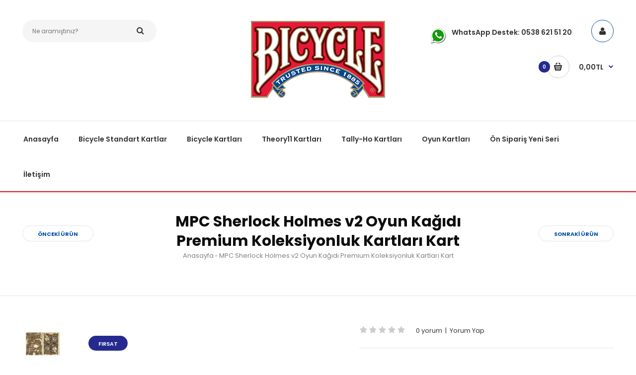

--- FILE ---
content_type: text/html; charset=utf-8
request_url: https://bicyclekartlari.com/mpc-sherlock-holmes-v2-oyun-kagidi-premium-koleksiyonluk-kartlari-kart
body_size: 49021
content:
<!DOCTYPE html>
<!--[if IE 7]> <html lang="tr" class="ie7 responsive" > <![endif]-->  
<!--[if IE 8]> <html lang="tr" class="ie8 responsive" > <![endif]-->  
<!--[if IE 9]> <html lang="tr" class="ie9 responsive" > <![endif]-->  
<!--[if !IE]><!--> <html lang="tr" class="responsive" > <!--<![endif]-->  
<head>
	<title>MPC Sherlock Holmes V2 kartları satın al - Bicycle oyun kağıdı fiyatı</title>
	<base href="https://bicyclekartlari.com/" />

	<!-- Meta -->
	<meta charset="utf-8">
	<meta http-equiv="X-UA-Compatible" content="IE=edge" />
		<meta name="viewport" content="width=device-width, initial-scale=1.0">
			<meta name="description" content="MPC Sherlock Holmes V2 kartları satın al. MPC Sherlock Holmes V2 oyun kağıdı fiyatı. MPC Sherlock Holmes V2 kart Oyun Kartları nerede satılıyor. MPC" />
			<meta name="keywords" content="mpc sherlock holmes v2,oyun kartları,mpc" />
		
		<link href="http://bicyclekartlari.com/mpc-sherlock-holmes-v2-oyun-kagidi-premium-koleksiyonluk-kartlari-kart" rel="canonical" />
		<link href="https://bicyclekartlari.com/image/catalog/cart.png" rel="icon" />
		
	<!-- Google Fonts -->
	<link href="//fonts.googleapis.com/css?family=Poppins:300,400,500,600,700" rel="stylesheet" type="text/css">
		
	<link rel="stylesheet" type="text/css" href="catalog/view/theme/fastor/css/bootstrap.css" />
<link rel="stylesheet" type="text/css" href="catalog/view/theme/fastor/css/animate.css" />
<link rel="stylesheet" type="text/css" href="catalog/view/theme/fastor/css/stylesheet.css" />
<link rel="stylesheet" type="text/css" href="catalog/view/theme/fastor/css/responsive.css" />
<link rel="stylesheet" type="text/css" href="catalog/view/theme/fastor/css/menu.css" />
<link rel="stylesheet" type="text/css" href="catalog/view/theme/fastor/css/owl.carousel.css" />
<link rel="stylesheet" type="text/css" href="catalog/view/theme/fastor/css/font-awesome.min.css" />
<link rel="stylesheet" type="text/css" href="catalog/view/theme/fastor/css/filter_product.css" />
<style type="text/css">
					
				
				a:hover,
		div.pagination-results ul li.active {
			color: #0000ff;
		}
		
		     		     
		     .product-info .radio-type-button span:hover,
		     .product-info .radio-type-button span.active,
		     .product-info .radio-type-button2 span:hover,
		     .product-info .radio-type-button2 span.active,
		     #main .mfilter-image ul li.mfilter-image-checked {
		          border-color: #0000ff;
		     }
		     
		     .product-info .radio-type-button2 span.active {
		          background: #0000ff;
		     }
				
				.compare-info .price-new, 
		.product-grid .product .price, 
		.product-list .actions > div .price,
		.product-info .price .price-new,
		ul.megamenu li .product .price,
		.mini-cart-total td:last-child,
		.cart-total table tr td:last-child,
		.mini-cart-info td.total,
		.advanced-grid-products .product .right .price,
		.product-list .name-actions > .price,
		.today-deals-products .product .price,
		.medic-last-in-stock .price,
		.architecture-products .product .right .price,
		.matrialarts-products .matrial-product .right .price,
		.today-deals-toys2-products .price,
		.today-deals-petshop2-products .price,
		.today-deals-shoes3-products .price,
		.today-deals-computer8-products .price,
		.today-deals-computer6-products .price,
		.holidays-products .product .right .price,
		.today-deals-computer6-products .countdown-section {
			color: #1500ff;
		}
				
				.product-list .name-actions > .price .price-old,
		.product-grid .product .price .price-old,
		.today-deals-products .product .price .price-old,
		.architecture-products .product .right .price .price-old,
		.today-deals-toys2-products .price .price-old,
		.today-deals-petshop2-products .price .price-old,
		.today-deals-shoes3-products .price .price-old,
		.today-deals-computer8-products .price .price-old,
		.today-deals-computer6-products .price .price-old {
			color: #e80505;
		}
				
				.product-info .price .price-old {
			color: #b80b0b;
		}
				
				body,
		.standard-body .full-width #mfilter-content-container > span:before {
			background: #ffffff;
		}
				
				.product-grid .product:hover:before,
		.product-list > div:hover {
			border-color: #00ffb7;
		}
				
				
				
				
				.product-grid .product .only-hover ul li a:hover,
		.architecture-products .product .right .only-hover ul li a:hover,
		.product-list .name-actions ul li a:hover,
		.today-deals-toys2-products .only-hover ul li a:hover,
		.today-deals-petshop2-products .only-hover ul li a:hover,
		.flower-product .right ul li a:hover {
			background-color: #1e7533;
		}
				
				.product-grid .product .only-hover ul li a:hover,
		.architecture-products .product .right .only-hover ul li a:hover,
		.product-list .name-actions ul li a:hover,
		.today-deals-toys2-products .only-hover ul li a:hover,
		.today-deals-petshop2-products .only-hover ul li a:hover,
		.flower-product .right ul li a:hover {
			border-color: #0a0a0a;
		}
				
				.product-grid .product .only-hover ul li a:hover,
		.architecture-products .product .right .only-hover ul li a:hover,
		.product-list .name-actions ul li a:hover,
		.today-deals-toys2-products .only-hover ul li a:hover,
		.today-deals-petshop2-products .only-hover ul li a:hover,
		.flower-product .right ul li a:hover {
			color: #fff;
		}
				
				
				
				
				.dropdown-menu li a:hover,
		.dropdown-menu .mini-cart-info a:hover,
		.ui-autocomplete li a:hover,
		.ui-autocomplete li a.ui-state-focus {
			color: #252a8f !important;
		}
				
				
				
				
				
				
				
				
				
				.select:after,
		.product-filter .list-options .sort:after,
		.product-filter .list-options .limit:after {
			color: #252a8f;
		}
				
				
				
				
				
				
				
				
				
				
				
				
				.box .box-heading,
		.product-block .title-block,
		.refine_search,
		.market-products-categories > ul > li > a {
			border-bottom-color: #252a8f;
		}
				
				
				.col-sm-3 .box-no-advanced.box .box-content, .col-sm-4 .box-no-advanced.box .box-content, .col-md-3 .box-no-advanced.box .box-content, .col-md-4 .box-no-advanced.box .box-content {
			border-color: #0252a8;
		}
		
		.col-sm-3 .box-no-advanced.box .box-heading, .col-sm-4 .box-no-advanced.box .box-heading, .col-md-3 .box-no-advanced.box .box-heading, .col-md-4 .box-no-advanced.box .box-heading {
		     border-color: #0252a8;
		}
		
     						
				
				
				
				
				
				
				
				
				
				
				
				
				
				.header-type-3 #top .search_form:hover,
		.header-type-8 #top .search_form:hover,
		.body-header-type-27 #top .search_form:hover {
			border-color: #252a8f;
		}
				
				.header-type-3 #top .search_form:hover,
		.header-type-8 #top .search_form:hover,
		.body-header-type-27 #top .search_form:hover {
			background-color: #252a8f;
		}
				
				.header-type-3 #top .search_form:hover,
		.header-type-8 #top .search_form:hover,
		.body-header-type-27 #top .search_form:hover .button-search {
			color: #fff;
		}
				
				
				
				
				
				
				
				
				
				
				
				
				
				
				
				
				
				
				
				
				
				
				
				
				
				
				
				
				
				
				
				
				
				
				
				
				
				
				
				
				#top .my-account,
		.rtl .header-type-10 #top .my-account {
			border-color: #0252a8;
					}
				
				
				
				
				#top .my-account:hover,
		.rtl .header-type-10 #top .my-account:hover {
			border-color: #252a8f;
		}
				
				#top .my-account:hover {
			background: #252a8f;
		}
				
				
				#top .my-account:hover,
		.header-type-23 .dropdown:hover i {
			color: #fff;
		}
				
				
				
				
				#top #cart_block:hover .cart-heading .cart-icon,
		.cart-block-type-2 #top #cart_block:hover .cart-heading,
		.cart-block-type-9 #top #cart_block:hover .cart-heading,
		.cart-block-type-8 #top #cart_block:hover .cart-heading,
		.cart-block-type-7 #top #cart_block:hover .cart-heading,
		.cart-block-type-4 #top #cart_block:hover .cart-heading,
		.cart-block-type-6 #top #cart_block:hover .cart-heading,
		.cart-block-type-8 #top #cart_block:hover .cart-heading p,
		.cart-block-type-4 #top #cart_block:hover .cart-heading .cart-icon,
		.rtl .cart-block-type-8 #top #cart_block:hover .cart-heading p,
		.rtl .header-type-10 #top #cart_block:hover .cart-heading .cart-icon,
		.rtl .cart-block-type-4 #top #cart_block:hover .cart-heading .cart-icon {
			border-color: #252a8f;
		}
		
		     				
				#top #cart_block:hover .cart-heading .cart-icon,
		.cart-block-type-2 #top #cart_block:hover .cart-heading,
		.cart-block-type-9 #top #cart_block:hover .cart-heading,
		.cart-block-type-8 #top #cart_block:hover .cart-heading,
		.cart-block-type-7 #top #cart_block:hover .cart-heading,
		.cart-block-type-4 #top #cart_block:hover .cart-heading {
			background: #252a8f;
		}
				
				
				#top #cart_block .cart-heading .cart-count {
			color: #fff;
		}
				
				#top #cart_block .cart-heading .cart-count {
			background-color: #252a8f;
		}
				
				
				
				#top #cart_block .cart-heading p:after {
			color: #252a8f;
		}
				
				#top #cart_block:hover .cart-heading .cart-count {
			color: #fff;
		}
				
				#top #cart_block:hover .cart-heading .cart-count {
			background-color: #333;
		}
				
				
				#top #cart_block:hover .cart-heading p {
			color: #252a8f;
		}
				
				#top #cart_block:hover .cart-heading p:after {
			color: #333;
		}
				
				#main .mfilter-slider-slider .ui-slider-handle, #main #mfilter-price-slider .ui-slider-handle {
		     background: #0252a8 !important;
		}
				
				#main .mfilter-slider-slider .ui-slider-range, #main #mfilter-price-slider .ui-slider-range {
		     background: #0252a8 !important;
		}
				
				ul.megamenu > li.with-sub-menu > a strong:after {
			color: #252a8f;
		}
				
				ul.megamenu > li.with-sub-menu:hover > a strong:after {
			color: #333;
		}
				
				
				
				
				ul.megamenu > li:hover > a,
		ul.megamenu > li.active > a,
		ul.megamenu > li.home > a {
			color: #252a8f;
		}
				
				
				
				
				
				
				
				
				#main .vertical:hover .megamenuToogle-wrapper .container,
		.common-home.show-vertical-megamenu #main .megamenu-background .vertical .megamenuToogle-wrapper .container,
		body[class*="product-category-"].show-vertical-megamenu-category-page #main .megamenu-background .vertical .megamenuToogle-wrapper .container,
		body[class*="product-product-"].show-vertical-megamenu-product-page #main .megamenu-background .vertical .megamenuToogle-wrapper .container,
		.common-home.show-vertical-megamenu #main .slideshow-modules .vertical .megamenuToogle-wrapper .container {
			color: #0252a8;
		}
				
				
				
				
				
				
				
				
				
				
				
				
				
				
				
				
				ul.megamenu li .sub-menu .content a:hover,
		ul.megamenu li .sub-menu .content .hover-menu .menu ul li:hover > a {
			color: #252a8f;
		}
				
				ul.megamenu li .sub-menu .content .hover-menu a.with-submenu:before {
			color: #252a8f;
		}
				
				
				ul.megamenu li .sub-menu .content .static-menu a.main-menu{
			color: #333;
		}
				
				ul.megamenu li .sub-menu .content .static-menu a.main-menu:hover {
			color: #252a8f;
		}
				
				ul.megamenu li .sub-menu .content .static-menu a.main-menu:after {
			background: #252a8f;
		}
				
				.megamenuToogle-wrapper {
			background-color: #0d0d0d;
		}
		
		     @media (max-width: 991px) {
		          .responsive .standard-body .full-width .megamenu-background .megaMenuToggle:before {
		               background-color: #0d0d0d;
		          }
		     }
				
				
				.megamenuToogle-wrapper .container {
			color: #fff;
		}
				
				.megamenuToogle-wrapper .container > div span {
			background: #fff;
		}
				
				
				
				.megamenuToogle-wrapper:hover .container,
		.active .megamenuToogle-wrapper .container {
			color: #fff;
		}
				
				.megamenuToogle-wrapper:hover .container > div span,
		.active .megamenuToogle-wrapper .container > div span {
			background: #fff;
		}
				
				
				
				
				
				
				@media (max-width: 991px) {
			.responsive ul.megamenu > li:hover,
			.responsive ul.megamenu > li.active {
				background: #252a8f !important;
			}
		}
				
				
				.horizontal-type-2 {
			background: #0252a8;
		}
				
				
				
				
				
				
				
				
				
				.breadcrumb .container h1 {
			color: #0d0d0d;
		}
				
				.breadcrumb .container h1 {
			border-bottom-color: #0252a8;
		}
				
				.breadcrumb ul,
		.breadcrumb ul a {
			color: #808080;
		}
				
				.breadcrumb ul a:hover {
			color: #0252a8;
		}
				
				.next-product .right .price {
			color: #0252a8;
		}
				
				
				
				.button-previous-next {
			color: #0252a8;
		}
				
				.button-previous-next:hover {
			background: #0252a8;
		}
				
				.button-previous-next:hover {
			border-color: #0252a8;
		}
				
				.button-previous-next:hover {
			color: #fff;
		}
				
				
				
				
				
				
				#main .box-category ul li > a:hover {
			color: #0252a8;
		}
				
				#main .box-category ul li a.active {
			color: #0252a8;
		}
				
				
				
				.box-with-categories .box-heading {
			background: #0252a8;
		}
				
				
				.box-with-categories .box-heading {
			color: #fff;
		}
				
				
				
				
				
				
				
				
				
				
				
				
				.box > .prev:hover, 
		.box > .next:hover,
		.product-info .thumbnails-carousel .owl-buttons .owl-prev:hover, 
		.product-info .thumbnails-carousel .owl-buttons .owl-next:hover,
		div.pagination-results ul li:hover,
		.tab-content .prev-button:hover,
		.tab-content .next-button:hover {
			background: #0252a8;
		}
				
				
				.box > .prev:hover, 
		.box > .next:hover,
		.product-info .thumbnails-carousel .owl-buttons .owl-prev:hover, 
		.product-info .thumbnails-carousel .owl-buttons .owl-next:hover,
		div.pagination-results ul li:hover,
		.tab-content .prev-button:hover,
		.tab-content .next-button:hover {
			color: #fff;
		}
				
				.box > .prev:hover, 
		.box > .next:hover,
		.product-info .thumbnails-carousel .owl-buttons .owl-prev:hover, 
		.product-info .thumbnails-carousel .owl-buttons .owl-next:hover,
		div.pagination-results ul li:hover,
		.tab-content .prev-button:hover,
		.tab-content .next-button:hover {
			border-color: #0252a8;
		}
				
				.filter-product .filter-tabs ul > li.active > a, .filter-product .filter-tabs ul > li.active > a:hover, .filter-product .filter-tabs ul > li.active > a:focus, .htabs a.selected, .htabs a:hover {
			color: #333;
		}
				
				.htabs a.selected:before,
		.filter-product .filter-tabs ul > li.active > a:before {
			background: #0252a8;
		}
				
				.filter-product .filter-tabs ul > li > a,
		.htabs a {
			color: #333;
		}
				
				.categories-wall .category-wall h3 {
			border-bottom-color: #bc985c;
		}
				
				
				
				.categories-wall .category-wall .more-categories {
			color: #0252a8;
		}
				
				.categories-wall .category-wall .more-categories:hover {
			background: #0252a8;
		}
				
				.categories-wall .category-wall .more-categories:hover {
			border-color: #0252a8;
		}
				
				.categories-wall .category-wall .more-categories:hover {
			color: #fff;
		}
				
				.popup h4:after {
			background: #0252a8;
		}
				
				.popup .newsletter input {
			color: #0d0d0d;
		}
		
		.popup .newsletter input::-webkit-input-placeholder { /* WebKit, Blink, Edge */
		    color:    #0d0d0d;
		}
		
		.popup .newsletter input:-moz-placeholder { /* Mozilla Firefox 4 to 18 */
		   color:    #0d0d0d;
		   opacity:  1;
		}
		
		.popup .newsletter input::-moz-placeholder { /* Mozilla Firefox 19+ */
		   color:    #0d0d0d;
		   opacity:  1;
		}
		
		.popup .newsletter input:-ms-input-placeholder { /* Internet Explorer 10-11 */
		   color:    #0d0d0d;
		}
				
				.popup .newsletter input {
			background: #fff;
		}
				
				.popup .newsletter input:focus {
			background: #fafafa;
		}
				
				
				.popup .newsletter .subscribe {
			background: #0d0d0d !important;
		}
				
				
				.popup .newsletter .subscribe:hover {
			background: #333 !important;
		}
				
				
				body .popup-module .mfp-close {
			border-color: #0d0d0d;
		}
				
				body .popup-module .mfp-close {
			color: #0d0d0d;
		}
				
				body .popup-module .mfp-close:hover {
			background: #333;
		}
				
				body .popup-module .mfp-close:hover {
			border-color: #333;
		}
				
				body .popup-module .mfp-close:hover {
			color: #fff;
		}
				
				
				
				
				
				.camera_wrap .owl-controls .owl-buttons .owl-prev:hover, .camera_wrap .owl-controls .owl-buttons .owl-next:hover,
		#main .tp-leftarrow.default:hover,
		#main .tp-rightarrow.default:hover,
		#main .post .post-media .media-slider .owl-controls .owl-buttons .owl-prev:hover,
		#main .post .post-media .media-slider .owl-controls .owl-buttons .owl-next:hover {
			background: #0252a8;
		}
				
				
				.camera_wrap .owl-controls .owl-buttons .owl-prev:hover:before, .camera_wrap .owl-controls .owl-buttons .owl-next:hover:before,
		#main .tp-leftarrow.default:hover:before,
		#main .tp-rightarrow.default:hover:before,
		#main .post .post-media .media-slider .owl-controls .owl-buttons .owl-prev:hover:before,
		#main .post .post-media .media-slider .owl-controls .owl-buttons .owl-next:hover:before {
			color: #fff;
		}
				
				
				
				
				.sale {
			background: #252a8f;
		}
				
				
				.sale {
			color: #fff;
		}
				
				
				#main .new {
			background: #0d0d0d;
		}
				
				
				#main .new {
			color: #fff;
		}
				
				
				.rating i.active {
			color: #0252a8;
		}
				
				.button, .btn {
			color: #fff !important;
		}
				
				.button, .btn {
			background: #0252a8 !important;
		}
				
				
				
				.button:hover, .btn:hover {
			color: #fff !important;
		}
				
				
				.button:hover, .btn:hover {
			background: #333 !important;
		}
				
				
				.buttons .left .button, .buttons .center .button, .btn-default, .input-group-btn .btn-primary {
			color: #fff !important;
		}
				
				
				.buttons .left .button, .buttons .center .button, .btn-default, .input-group-btn .btn-primary {
			background: #0d0d0d !important;
		}
				
				
				.buttons .left .button:hover, .buttons .center .button:hover, .btn-default:hover, .input-group-btn .btn-primary:hover {
			color: #fff !important;
		}
				
				
				.buttons .left .button:hover, .buttons .center .button:hover, .btn-default:hover, .input-group-btn .btn-primary:hover {
			background: #333 !important;
		}
				
				
				
				
				.custom-footer h4 i,
		ul.contact-us li span,
		.custom-footer .tweets li a {
			color: #0252a8;
		}
				
				
				.custom-footer h4,
		.custom-footer .background,
		.standard-body .custom-footer .background,
		.fb-like-box,
		ul.contact-us li i {
			border-color: #e5e5e5;
		}
				
				.custom-footer .background,
		.standard-body .custom-footer .background {
			background: #fff;
		}
		
		.custom-footer .pattern {
			background: none;
		}
				
				.footer .pattern,
		.footer .pattern a {
			color: #0d0d0d;
		}
				
				.footer .pattern a {
			color: #0d0d0d;
		}
				
				.footer .pattern a:hover {
			color: #0252a8;
		}
				
				.footer h4 {
			color: #0d0d0d;
		}
				
				.footer h4 {
			border-bottom-color: #252a8f;
		}
				
				.footer .background,
		.standard-body .footer .background,
		.copyright .background,
		.standard-body .copyright .background {
			background: #fff;
		}
				
				.footer .container > .row:before, 
		.footer .advanced-grid .container > div > .row:before,
		.footer .container > .row > div:before, 
		.footer .advanced-grid .container > div > .row > div:before,
		.footer-type-11 .footer .container > .row:nth-last-child(2) > div:before, 
		.footer-type-11 .footer .advanced-grid .container > div > .row:nth-last-child(2) > div:before,
		.footer-type-16 .footer .container > .row:nth-last-child(2) > div:before, 
		.footer-type-16 .footer .advanced-grid .container > div > .row:nth-last-child(2) > div:before,
		.footer-type-21 .footer .container > .row > div:last-child:after, 
		.footer-type-21 .footer .advanced-grid .container > div > .row > div:last-child:after {
			background: #e5e5e5;
		}
		
		.footer-type-11 .footer .container > .row:nth-last-child(2), 
		.footer-type-11 .footer .advanced-grid .container > div > .row:nth-last-child(2),
		.footer-type-16 .footer .container > .row:nth-last-child(2), 
		.footer-type-16 .footer .advanced-grid .container > div > .row:nth-last-child(2) {
		     border-color: #e5e5e5;
		}
				
				
				
				
				
				
				
				#main .post .date-published,
		#main .news.v2 .media-body .bottom,
		.cosmetics-news .media .date-published,
		.medic-news .media .date-published,
		.wine-news .media .date-published,
		.cameras-news .media .date-published {
			color: #333;
		}
				
				#main .post .meta > li a {
			color: #252a8f;
		}
				
				#main .post .meta > li a:hover {
			color: #333;
		}
				
				#main .tagcloud a,
		#main .post .tags a,
		#main .news .media-body .tags a,
		#main .posts .post .tags a,
		.cosmetics-news .media .tags a,
		.cameras-news .media .tags a {
			color: #fff;
		}
				
				#main .tagcloud a,
		#main .post .tags a,
		#main .news .media-body .tags a,
		#main .posts .post .tags a,
		.cosmetics-news .media .tags a,
		.cameras-news .media .tags a {
			background: #0252a8;
		}
				
				
				#main .tagcloud a:hover,
		#main .post .tags a:hover,
		#main .news .media-body .tags a:hover,
		#main .posts .post .tags a:hover,
		.cosmetics-news .media .tags a:hover,
		.cameras-news .media .tags a:hover {
			color: #fff;
		}
				
				#main .tagcloud a:hover,
		#main .post .tags a:hover,
		#main .news .media-body .tags a:hover,
		#main .posts .post .tags a:hover,
		.cosmetics-news .media .tags a:hover,
		.cameras-news .media .tags a:hover {
			background: #333;
		}
				
				
				
				
				#main .posts .button-more,
		.wine-news .button-more {
			color: #0252a8;
		}
				
				#main .posts .button-more:hover,
		.wine-news .button-more:hover {
			background: #252a8f;
		}
				
				#main .posts .button-more:hover,
		.wine-news .button-more:hover {
			border-color: #252a8f;
		}
				
				#main .posts .button-more:hover,
		.wine-news .button-more:hover {
			color: #fff;
		}
						
			body,
		textarea, input[type="text"], input[type="password"], input[type="datetime"], input[type="datetime-local"], input[type="date"], input[type="month"], input[type="time"], input[type="week"], input[type="number"], input[type="email"], input[type="url"], input[type="search"], input[type="tel"], input[type="color"], .uneditable-input, select {
			font-size: 13px;
			font-weight: 400 !important;
					}
		
		ul.megamenu .megamenu-label,
		#main .news .media-body h5,
		#main .posts .post .post-title {
		     		}
		
		@media (max-width: 767px) {
		     .responsive ul.megamenu li .sub-menu .content .hover-menu .menu ul li a,
		     .responsive ul.megamenu li .sub-menu .content .static-menu .menu ul li a {
		          		     }
		}
		     
				body.firefox-mac,
		body.firefox-mac input,
		body.firefox-mac select {
		     font-weight: 300 !important;
		}
				
				
				
				
				
		.center-column .panel-heading h4 {
		     		}
		
		.dropdown-menu,
		body .dropdown-menu > li > a,
		.top-bar .menu li a,
		#top .dropdown > a,
		.product-info .cart .add-to-cart p,
		.header-notice,
		.header-type-9 #top #header-center .menu li a,
		.welcome-text,
		.header-type-16 #top #header-left .menu li {
			font-size: 12px;
		}
		
				
		.product-filter .options .product-compare a,
		.product-info .cart .links a,
		.button-previous-next,
		.footer-button,
		.button-white-with-red-text,
		table.attribute thead td,
		table.list thead td,
		.wishlist-product table thead td,
		.wishlist-info table thead td,
		.compare-info thead td,
		.checkout-product table thead td,
		.table thead td,
		.cart-info table thead td,
		.manufacturer-heading,
		.center-column .panel-heading h4,
		ul.box-filter > li > span,
		.popup .form-contact .contact-label label,
		.categories-wall .category-wall .more-categories,
		.mfilter-heading,
		.product-info .options2 > div > label {
			font-size: 11px !important;
			
					}

		ul.megamenu li .sub-menu .content .static-menu a.main-menu {
			font-size: 15px;
			font-weight: 700 !important;
						
						
						line-height: 1.6;
					}
		
		ul.megamenu > li > a strong,
		.megamenuToogle-wrapper .container {
			font-size: 14px;
			font-weight: 600 !important;
						
					}
		
				.horizontal ul.megamenu > li > a,
		.megamenuToogle-wrapper .container {
		     line-height: 1.6;
		}
				
		.box .box-heading,
		.center-column h1, 
		.center-column h2, 
		.center-column h3, 
		.center-column h4, 
		.center-column h5, 
		.center-column h6,
		.products-carousel-overflow .box-heading,
		.htabs a,
		.product-info .options h2,
		h3,
		h4,
		h6,
		.product-block .title-block,
		.filter-product .filter-tabs ul > li > a,
		.popup h4,
		.product-info .product-name a,
		legend {
			font-size: 15px;
			font-weight: 700 !important;
						
					}
		
		.box-with-categories .box-heading,
		.vertical .megamenuToogle-wrapper .container {
			font-size: 14px;
			font-weight: 700 !important;
						
					}
		
				.box-with-categories .box-heading,
		.vertical .megamenuToogle-wrapper .container {
		     line-height: 1.6;
		}
				
		.box-category ul li > a,
		.vertical ul.megamenu > li > a strong {
			font-size: 14px;
			font-weight: 600 !important;
						
						
						line-height: 1.6;
					}
		
		     		
				
		.sale,
		#main .new {
			font-size: 11px;
			font-weight: 600 !important;
						
						
						line-height: 1.6;
					}
		
		.footer h4,
		.custom-footer h4 {
			font-size: 15px;
			font-weight: 700 !important;
						
					}
		
		.breadcrumb .container h1 {
			font-size: 30px;
			font-weight: 700 !important;
						
					}
		
		.button,
		.btn,
		.footer-button {
			font-size: 11px !important; 
			font-weight: 600 !important;
						
						
						line-height: 1.6;
					}
		
				
				
				
		.product-grid .product .price,
		.advanced-grid-products .product .right .price,
		#top #cart_block .cart-heading p strong,
		.cart-total table tr td:last-child,
		.mini-cart-info td.total,
		.mini-cart-total td:last-child,
		.today-deals-products .product .price,
		.architecture-products .product .right .price,
		.matrialarts-products .matrial-product .right .price {
			font-size: 20px;
			font-weight: 600 !important;
		}
		
				#top #cart_block .cart-heading p strong,
		.cart-total table tr td:last-child,
		.mini-cart-total td:last-child,
		.mini-cart-info td.total {
		     font-size: 14px;
		}
				
		.product-info .price .price-new {
			font-size: 20px;
			font-weight: 600 !important;
		}
		
		.product-list .name-actions > .price {
			font-size: 20px;
			font-weight: 600 !important;
		}
		
		.price-old,
		.today-deals-products .product .price .price-old,
		.architecture-products .product .right .price .price-old {
			font-size: 20px;
			font-weight: 600;
		}
	</style>

	
		
						<link rel="stylesheet" type="text/css" href="catalog/view/javascript/jquery/magnific/magnific-popup.css" media="screen" />
								<link rel="stylesheet" type="text/css" href="catalog/view/javascript/jquery/datetimepicker/bootstrap-datetimepicker.min.css" media="screen" />
				
	<link rel="stylesheet" type="text/css" href="catalog/view/javascript/jquery/magnific/magnific-popup.css" media="screen" />
	
		<style type="text/css">
		.standard-body .full-width .container {
			max-width: 2000px;
					}
		
		.main-fixed,
		.fixed-body-2-2,
		.standard-body .fixed2 .background {
			max-width: 2000px;
					}
		
		.standard-body .fixed .background {
		     max-width: 1910px;
		     		}
	</style>
		    
    <script type="text/javascript" src="catalog/view/theme/fastor/js/jquery-2.1.1.min.js"></script>
<script type="text/javascript" src="catalog/view/theme/fastor/js/jquery-migrate-1.2.1.min.js"></script>
<script type="text/javascript" src="catalog/view/theme/fastor/js/jquery.easing.1.3.js"></script>
<script type="text/javascript" src="catalog/view/theme/fastor/js/bootstrap.min.js"></script>
<script type="text/javascript" src="catalog/view/theme/fastor/js/twitter-bootstrap-hover-dropdown.js"></script>
<script type="text/javascript" src="catalog/view/theme/fastor/js/common.js"></script>
<script type="text/javascript" src="catalog/view/theme/fastor/js/tweetfeed.min.js"></script>
<script type="text/javascript" src="catalog/view/theme/fastor/js/bootstrap-notify.min.js"></script>
<script type="text/javascript" src="catalog/view/theme/fastor/js/jquery.plugin.min.js"></script>
<script type="text/javascript" src="catalog/view/theme/fastor/js/countdown/pl.jquery.countdown.min.js"></script>
    
        
    <script type="text/javascript" src="catalog/view/theme/fastor/js/owl.carousel.min.js"></script>
    
            	<script type="text/javascript" src="catalog/view/theme/fastor/js/jquery-ui-1.10.4.custom.min.js"></script>
        
    <script type="text/javascript" src="catalog/view/javascript/jquery/magnific/jquery.magnific-popup.min.js"></script>
	
	<script type="text/javascript">
		var responsive_design = 'yes';
	</script>
	
						<script type="text/javascript" src="catalog/view/javascript/jquery/magnific/jquery.magnific-popup.min.js"></script>
										<script type="text/javascript" src="catalog/view/javascript/jquery/datetimepicker/moment/moment.min.js"></script>
										<script type="text/javascript" src="catalog/view/javascript/jquery/datetimepicker/moment/moment-with-locales.min.js"></script>
										<script type="text/javascript" src="catalog/view/javascript/jquery/datetimepicker/bootstrap-datetimepicker.min.js"></script>
						
		
		<!-- Global site tag (gtag.js) - Google Analytics -->
<script async src="https://www.googletagmanager.com/gtag/js?id=UA-27919186-6"></script>
<script>
  window.dataLayer = window.dataLayer || [];
  function gtag(){dataLayer.push(arguments);}
  gtag('js', new Date());

  gtag('config', 'UA-27919186-6');
</script>
	  
	<!--[if lt IE 9]>
		<script src="https://html5shim.googlecode.com/svn/trunk/html5.js"></script>
		<script src="catalog/view/theme/fastor/js/respond.min.js"></script>
	<![endif]-->
</head>	
<body class="product-product-159 body-full-width product-list-type-3 product-grid-type-3        show-vertical-megamenu-category-page show-vertical-megamenu-product-page show-vertical-megamenu     no-box-type-7 box-type-5     footer-type-3 breadcrumb-style-7 border-width-1 body-white    body-header-type-6">







<div class="standard-body">
	<div id="main" class="">
		
<!-- HEADER
	================================================== -->
<header class="header-type-2">
	<div class="background-header"></div>
	<div class="slider-header">
		<!-- Top of pages -->
		<div id="top" class="full-width">
			<div class="background-top"></div>
			<div class="background">
				<div class="shadow"></div>
				<div class="pattern">
					<div class="container">
						<div class="row">
							<!-- Header Left -->
							<div class="col-sm-4" id="header-left">
                                        <!-- Search -->
                                        <div class="search_form">
                                        	<div class="button-search"></div>
                                        	<input type="text" class="input-block-level search-query" name="search" placeholder="Ne aramıştınız?" id="search_query" value="" />
                                        	
                                        	                                        		<div id="autocomplete-results" class="autocomplete-results"></div>
                                        		
                                        		<script type="text/javascript">
                                        		$(document).ready(function() {
                                        			$('#search_query').autocomplete({
                                        				delay: 0,
                                        				appendTo: "#autocomplete-results",
                                        				source: function(request, response) {		
                                        					$.ajax({
                                        						url: 'index.php?route=search/autocomplete&filter_name=' +  encodeURIComponent(request.term),
                                        						dataType: 'json',
                                        						success: function(json) {
                                        							response($.map(json, function(item) {
                                        								return {
                                        									label: item.name,
                                        									value: item.product_id,
                                        									href: item.href,
                                        									thumb: item.thumb,
                                        									desc: item.desc,
                                        									price: item.price
                                        								}
                                        							}));
                                        						}
                                        					});
                                        				},
                                        				select: function(event, ui) {
                                        					document.location.href = ui.item.href;
                                        					
                                        					return false;
                                        				},
                                        				focus: function(event, ui) {
                                        			      	return false;
                                        			   	},
                                        			   	minLength: 2
                                        			})
                                        			.data( "ui-autocomplete" )._renderItem = function( ul, item ) {
                                        			  return $( "<li>" )
                                        			    .append( "<a>" + item.label + "</a>" )
                                        			    .appendTo( ul );
                                        			};
                                        		});
                                        		</script>
                                        	                                        </div>
							</div>
							
							<!-- Header Center -->
							<div class="col-sm-4" id="header-center">		
							     							     <!-- Logo -->
							     <div class="logo"><a href="http://bicyclekartlari.com"><img src="https://bicyclekartlari.com/image/catalog/bicycle-logo-x.png" title="Bicycle Kartları" alt="Bicycle Kartları" /></a></div>
							     							</div>
							
							<!-- Header Right -->
							<div class="col-sm-4" id="header-right">
							     <div class="fashionsimple-top-contact">
     <img src="/image/catalog/fashionsimple/whatsapplogo3232.png" alt="Contact">
     <p>WhatsApp Destek: 0538 621 51 20</p>
</div>     							     
							     								     		<a href="https://bicyclekartlari.com/index.php?route=account/account" class="my-account"><i class="fa fa-user"></i></a>
							     									
<!-- Cart block -->
<div id="cart_block" class="dropdown">
	<div class="cart-heading dropdown-toogle" data-hover="dropdown" data-toggle="dropdown" onclick="window.location.href = 'http://bicyclekartlari.com/index.php?route=checkout/cart'">
		<i class="cart-count"><span id="total_count_ajax">0</span></i>
		
				     <i class="cart-icon"><img src="catalog/view/theme/fastor/img/icon-cart-hover.png" class="cart-icon-hover" alt=""><img src="catalog/view/theme/fastor/img/icon-cart.png" class="cart-icon-standard" alt=""></i>
				
		<p><strong id="total_price_ajax"><span id="total_price">0,00TL</span></strong></p>
	</div>
	
	<div class="dropdown-menu" id="cart_content"><div id="cart_content_ajax">
				<div class="empty">Alışveriş sepetiniz boş!</div>
			</div></div>
</div>
							</div>
						</div>
					</div>
					
															     <div class="megamenu-background">
					          <div class="">
					               <div class="overflow-megamenu container">
               						

<div id="megamenu_42555290" class="container-megamenu  horizontal">
		<div class="megaMenuToggle">
		<div class="megamenuToogle-wrapper">
			<div class="megamenuToogle-pattern">
				<div class="container">
					<div><span></span><span></span><span></span></div>
					Navigation				</div>
			</div>
		</div>
	</div>
		<div class="megamenu-wrapper">
		<div class="megamenu-pattern">
			<div class="container">
				<ul class="megamenu shift-up">
															<li class='' ><p class='close-menu'></p><p class='open-menu'></p><a href='index.php?route=common/home' class='clearfix' ><span><strong>Anasayfa</strong></span></a></li>
<li class='' ><p class='close-menu'></p><p class='open-menu'></p><a href='bicycle-standart' class='clearfix' ><span><strong>Bicycle Standart Kartlar</strong></span></a></li>
<li class='' ><p class='close-menu'></p><p class='open-menu'></p><a href='bicycle-kartlari' class='clearfix' ><span><strong>Bicycle Kartları</strong></span></a></li>
<li class='' ><p class='close-menu'></p><p class='open-menu'></p><a href='theory11-kartlari' class='clearfix' ><span><strong>Theory11 Kartları</strong></span></a></li>
<li class='' ><p class='close-menu'></p><p class='open-menu'></p><a href='tally-ho' class='clearfix' ><span><strong>Tally-Ho Kartları</strong></span></a></li>
<li class='' ><p class='close-menu'></p><p class='open-menu'></p><a href='oyun-kartlari' class='clearfix' ><span><strong>Oyun Kartları</strong></span></a></li>
<li class='' ><p class='close-menu'></p><p class='open-menu'></p><a href='on-siparis' class='clearfix' ><span><strong>Ön Sipariş Yeni Seri</strong></span></a></li>
<li class='' ><p class='close-menu'></p><p class='open-menu'></p><a href='index.php?route=information/contact' class='clearfix' ><span><strong>İletişim</strong></span></a></li>
				</ul>
			</div>
		</div>
	</div>
</div>

<script type="text/javascript">
  $(window).load(function(){
      var css_tpl = '<style type="text/css">';
      css_tpl += '#megamenu_42555290 ul.megamenu > li > .sub-menu > .content {';
      css_tpl += '-webkit-transition: all 200ms ease-out !important;';
      css_tpl += '-moz-transition: all 200ms ease-out !important;';
      css_tpl += '-o-transition: all 200ms ease-out !important;';
      css_tpl += '-ms-transition: all 200ms ease-out !important;';
      css_tpl += 'transition: all 200ms ease-out !important;';
      css_tpl += '}</style>'
    $("head").append(css_tpl);
  });
</script>
               					</div>
               				</div>
               			</div>
															
									</div>
			</div>
		</div>
	</div>
	
		</header>
<!-- BREADCRUMB
	================================================== -->
<div class="breadcrumb full-width">
	<div class="background-breadcrumb"></div>
	<div class="background" >
		<div class="shadow"></div>
		<div class="pattern">
			<div class="container">
				<div class="clearfix">
				     				     				          <div class="row">
				               <div class="col-md-3 hidden-xs hidden-sm">
				                    				                              				                    <div class="next-product-2 clearfix">
     				                         <a href="http://bicyclekartlari.com/oyun-kartlari/mpc-quad-fluorescent-oyun-kagidi-limited-edition-koleksiyonluk-iskambil-kartlari-destesi" data-toggle="tooltip" data-placement="top" title="MPC QUAD Fluorescent Oyun Kağıdı Limited Edition Koleksiyonluk iskambil Kartları Destesi" class="button-previous-next">Önceki Ürün</a>
     				                    </div>
     				                    				                    				               </div>
				               
				               <div class="col-md-6">
				               						               						               						               						               						               		
				                    <h1 id="title-page">MPC Sherlock Holmes v2 Oyun Kağıdı Premium Koleksiyonluk Kartları Kart				                    					                    </h1>
				                    
				                    <ul>
				                    					                    	<li><a href="http://bicyclekartlari.com">Anasayfa</a></li>
				                    					                    	<li><a href="http://bicyclekartlari.com/mpc-sherlock-holmes-v2-oyun-kagidi-premium-koleksiyonluk-kartlari-kart">MPC Sherlock Holmes v2 Oyun Kağıdı Premium Koleksiyonluk Kartları Kart</a></li>
				                    					                    </ul>
				               </div>
				               
     					     <div class="col-md-3 hidden-xs hidden-sm">
     					                    					                    					          <div class="next-product-2 right clearfix">
          					               <a href="http://bicyclekartlari.com/oyun-kartlari/mpc-solokid-mysterious-journey-premium-oyun-kagidi-karti-iskambil-kartlari-destesi" data-toggle="tooltip" data-placement="top" title="MPC Solokid Mysterious Journey Premium Oyun Kağıdı Kartı iskambil Kartları Destesi" class="button-previous-next">Sonraki Ürün</a>
          					          </div>
          					               					               					     </div>
     					</div>
									</div>
			</div>
		</div>
	</div>
</div>

<!-- MAIN CONTENT
	================================================== -->
<div class="main-content full-width inner-page">
	<div class="background-content"></div>
	<div class="background">
		<div class="shadow"></div>
		<div class="pattern">
			<div class="container">
												
								
				<div class="row">
										
										<div class="col-md-12">
												
												
						<div class="row">
														<div class="col-md-12 center-column content-without-background" id="content">

																
								

<div itemscope itemtype="http://schema.org/Product">
  <span itemprop="name" class="hidden">MPC Sherlock Holmes v2 Oyun Kağıdı Premium Koleksiyonluk Kartları Kart</span>
  <div class="product-info">
  	<div class="row">
  	       		<div class="col-md-12 col-sm-12">
  			<div class="row" id="quickview_product">
			    			    <script>
			    	$(document).ready(function(){
			    	     if($(window).width() > 992) {
     			    		     			    			$('#image').elevateZoom({
     			    				zoomType: "inner",
     			    				cursor: "pointer",
     			    				zoomWindowFadeIn: 500,
     			    				zoomWindowFadeOut: 750
     			    			});
     			    		     			    		
     			    		var z_index = 0;
     			    		
     			    		$(document).on('click', '.open-popup-image', function () {
     			    		  $('.popup-gallery').magnificPopup('open', z_index);
     			    		  return false;
     			    		});
			    		
     			    		$('.thumbnails a, .thumbnails-carousel a').click(function() {
     			    			var smallImage = $(this).attr('data-image');
     			    			var largeImage = $(this).attr('data-zoom-image');
     			    			var ez =   $('#image').data('elevateZoom');	
     			    			$('#ex1').attr('href', largeImage);  
     			    			ez.swaptheimage(smallImage, largeImage); 
     			    			z_index = $(this).index('.thumbnails a, .thumbnails-carousel a');
     			    			return false;
     			    		});
			    		} else {
			    			$(document).on('click', '.open-popup-image', function () {
			    			  $('.popup-gallery').magnificPopup('open', 0);
			    			  return false;
			    			});
			    		}
			    	});
			    </script>
			    			    			    <div class="col-sm-7 popup-gallery">
			      			         
			      <div class="row">
			      	  			      	  <div class="col-sm-2">
						<div class="thumbnails thumbnails-left clearfix">
							<ul>
							  						      <li><p><a href="https://bicyclekartlari.com/image/cache/catalog/product/mpc-sherlock-holmes-v2-oyun-kagidi-premium-koleksiyonluk-kartlari-kart-750x750.jpg" class="popup-image" data-image="https://bicyclekartlari.com/image/cache/catalog/product/mpc-sherlock-holmes-v2-oyun-kagidi-premium-koleksiyonluk-kartlari-kart-400x400.jpg" data-zoom-image="https://bicyclekartlari.com/image/cache/catalog/product/mpc-sherlock-holmes-v2-oyun-kagidi-premium-koleksiyonluk-kartlari-kart-750x750.jpg"><img src="https://bicyclekartlari.com/image/cache/catalog/product/mpc-sherlock-holmes-v2-oyun-kagidi-premium-koleksiyonluk-kartlari-kart-74x74.jpg" title="MPC Sherlock Holmes v2 Oyun Kağıdı Premium Koleksiyonluk Kartları Kart" alt="MPC Sherlock Holmes v2 Oyun Kağıdı Premium Koleksiyonluk Kartları Kart" /></a></p></li>
							  						      						      <li><p><a href="https://bicyclekartlari.com/image/cache/catalog/product/642124f1e241b_c5db0e4431aa4d6c9e3aed873070beef-750x750.jpg" class="popup-image" data-image="https://bicyclekartlari.com/image/cache/catalog/product/642124f1e241b_c5db0e4431aa4d6c9e3aed873070beef-750x750.jpg" data-zoom-image="https://bicyclekartlari.com/image/cache/catalog/product/642124f1e241b_c5db0e4431aa4d6c9e3aed873070beef-750x750.jpg"><img src="https://bicyclekartlari.com/image/cache/catalog/product/642124f1e241b_c5db0e4431aa4d6c9e3aed873070beef-74x74.jpg" title="MPC Sherlock Holmes v2 Oyun Kağıdı Premium Koleksiyonluk Kartları Kart" alt="MPC Sherlock Holmes v2 Oyun Kağıdı Premium Koleksiyonluk Kartları Kart" /></a></p></li>
						      						      <li><p><a href="https://bicyclekartlari.com/image/cache/catalog/product/642124f2a8a7f_d75932fad1aa4b80850a5aaebe86cc24-750x750.jpg" class="popup-image" data-image="https://bicyclekartlari.com/image/cache/catalog/product/642124f2a8a7f_d75932fad1aa4b80850a5aaebe86cc24-750x750.jpg" data-zoom-image="https://bicyclekartlari.com/image/cache/catalog/product/642124f2a8a7f_d75932fad1aa4b80850a5aaebe86cc24-750x750.jpg"><img src="https://bicyclekartlari.com/image/cache/catalog/product/642124f2a8a7f_d75932fad1aa4b80850a5aaebe86cc24-74x74.jpg" title="MPC Sherlock Holmes v2 Oyun Kağıdı Premium Koleksiyonluk Kartları Kart" alt="MPC Sherlock Holmes v2 Oyun Kağıdı Premium Koleksiyonluk Kartları Kart" /></a></p></li>
						      						      <li><p><a href="https://bicyclekartlari.com/image/cache/catalog/product/642124f370f95_56aa513f246a4341a0f10ebe31ee85b4-750x750.jpg" class="popup-image" data-image="https://bicyclekartlari.com/image/cache/catalog/product/642124f370f95_56aa513f246a4341a0f10ebe31ee85b4-750x750.jpg" data-zoom-image="https://bicyclekartlari.com/image/cache/catalog/product/642124f370f95_56aa513f246a4341a0f10ebe31ee85b4-750x750.jpg"><img src="https://bicyclekartlari.com/image/cache/catalog/product/642124f370f95_56aa513f246a4341a0f10ebe31ee85b4-74x74.jpg" title="MPC Sherlock Holmes v2 Oyun Kağıdı Premium Koleksiyonluk Kartları Kart" alt="MPC Sherlock Holmes v2 Oyun Kağıdı Premium Koleksiyonluk Kartları Kart" /></a></p></li>
						      						      <li><p><a href="https://bicyclekartlari.com/image/cache/catalog/product/642124f440d4d_d67a40e5e05d4758a4b462aa4479c72d-750x750.jpg" class="popup-image" data-image="https://bicyclekartlari.com/image/cache/catalog/product/642124f440d4d_d67a40e5e05d4758a4b462aa4479c72d-750x750.jpg" data-zoom-image="https://bicyclekartlari.com/image/cache/catalog/product/642124f440d4d_d67a40e5e05d4758a4b462aa4479c72d-750x750.jpg"><img src="https://bicyclekartlari.com/image/cache/catalog/product/642124f440d4d_d67a40e5e05d4758a4b462aa4479c72d-74x74.jpg" title="MPC Sherlock Holmes v2 Oyun Kağıdı Premium Koleksiyonluk Kartları Kart" alt="MPC Sherlock Holmes v2 Oyun Kağıdı Premium Koleksiyonluk Kartları Kart" /></a></p></li>
						      						      <li><p><a href="https://bicyclekartlari.com/image/cache/catalog/product/642124f50bae6_4aa930c927c347cc915e53178a63f346-750x750.jpg" class="popup-image" data-image="https://bicyclekartlari.com/image/cache/catalog/product/642124f50bae6_4aa930c927c347cc915e53178a63f346-750x750.jpg" data-zoom-image="https://bicyclekartlari.com/image/cache/catalog/product/642124f50bae6_4aa930c927c347cc915e53178a63f346-750x750.jpg"><img src="https://bicyclekartlari.com/image/cache/catalog/product/642124f50bae6_4aa930c927c347cc915e53178a63f346-74x74.jpg" title="MPC Sherlock Holmes v2 Oyun Kağıdı Premium Koleksiyonluk Kartları Kart" alt="MPC Sherlock Holmes v2 Oyun Kağıdı Premium Koleksiyonluk Kartları Kart" /></a></p></li>
						      						      <li><p><a href="https://bicyclekartlari.com/image/cache/catalog/product/642124f5e4092_f49157e0fca746c4bfa13ed5c20a1745-750x750.jpg" class="popup-image" data-image="https://bicyclekartlari.com/image/cache/catalog/product/642124f5e4092_f49157e0fca746c4bfa13ed5c20a1745-750x750.jpg" data-zoom-image="https://bicyclekartlari.com/image/cache/catalog/product/642124f5e4092_f49157e0fca746c4bfa13ed5c20a1745-750x750.jpg"><img src="https://bicyclekartlari.com/image/cache/catalog/product/642124f5e4092_f49157e0fca746c4bfa13ed5c20a1745-74x74.jpg" title="MPC Sherlock Holmes v2 Oyun Kağıdı Premium Koleksiyonluk Kartları Kart" alt="MPC Sherlock Holmes v2 Oyun Kağıdı Premium Koleksiyonluk Kartları Kart" /></a></p></li>
						      						  </ul>
						</div>
			      	  </div>
			      	  			      	  
				      <div class="col-sm-10">
				      						      <div class="product-image inner-cloud-zoom">
					      	 					      	 						      	 						      	 	<div class="sale">Fırsat</div>
					      	 						      	 					      	 
					     	 <a href="https://bicyclekartlari.com/image/cache/catalog/product/mpc-sherlock-holmes-v2-oyun-kagidi-premium-koleksiyonluk-kartlari-kart-750x750.jpg" title="MPC Sherlock Holmes v2 Oyun Kağıdı Premium Koleksiyonluk Kartları Kart" id="ex1" class="open-popup-image"><img src="https://bicyclekartlari.com/image/cache/catalog/product/mpc-sherlock-holmes-v2-oyun-kagidi-premium-koleksiyonluk-kartlari-kart-400x400.jpg" title="MPC Sherlock Holmes v2 Oyun Kağıdı Premium Koleksiyonluk Kartları Kart" alt="MPC Sherlock Holmes v2 Oyun Kağıdı Premium Koleksiyonluk Kartları Kart" id="image" itemprop="image" data-zoom-image="https://bicyclekartlari.com/image/cache/catalog/product/mpc-sherlock-holmes-v2-oyun-kagidi-premium-koleksiyonluk-kartlari-kart-750x750.jpg" /></a>
					      </div>
					  	 				      </div>
				      
				      			      </div>
			      
			      			    </div>

			    <div class="col-sm-5 product-center clearfix">
			     <div itemscope itemtype="http://schema.org/Offer">
			      			      
			      			      <div class="review">
			      				        <div class="rating"><i class="fa fa-star"></i><i class="fa fa-star"></i><i class="fa fa-star"></i><i class="fa fa-star"></i><i class="fa fa-star"></i>&nbsp;&nbsp;&nbsp;<a onclick="$('a[href=\'#tab-review\']').trigger('click'); $('html, body').animate({scrollTop:$('#tab-review').offset().top}, '500', 'swing');">0 yorum</a>&nbsp;&nbsp;|&nbsp;&nbsp;<a onclick="$('a[href=\'#tab-review\']').trigger('click'); $('html, body').animate({scrollTop:$('#tab-review').offset().top}, '500', 'swing');">Yorum Yap</a></div>
			        			      </div>
			      			      
			      <div class="description">
			        			        <span>Markalar</span> <a href="http://bicyclekartlari.com/mpc">MPC</a><br />
			        			        <span>Ürün Kodu:</span> MPC Sherlock Holmes V2<br />
			        			        <span>Stok Durumu:</span> 
						<font color='red'> Stok Sorunuz </font><br />
				</div>

			      			      <div class="price">
			        			        			        			        <span class="price-new"><span itemprop="price" id="price-special">1.580,78TL</span></span> <span class="price-old" id="price-old">1.871,98TL</span>
			        			        <br />
			       			      <span class="price-tax"><u><b>Fiyata %20 KDV Dahildir</b></u></span><br />
			      
 			        			        			      </div>
			      			     </div>
			     
			     <div id="product">
			      			      			      
			      			      
			      <div class="cart">
			        <div class="add-to-cart clearfix">
			               			          <p>Adet</p>
     			          <div class="quantity">
     				          <input type="text" name="quantity" id="quantity_wanted" size="2" value="1" />
     				          <a href="#" id="q_up"><i class="fa fa-plus"></i></a>
     				          <a href="#" id="q_down"><i class="fa fa-minus"></i></a>
     			          </div>
     			          <input type="hidden" name="product_id" size="2" value="159" />
     			          <input type="button" value="Sepete Ekle" id="button-cart" rel="159" data-loading-text="Yükleniyor..." class="button" />
     			          
     			          			          			        </div>
			        
			        <div class="links clearfix">
			        	<a onclick="wishlist.add('159');">Alışveriş Listesi</a>
			        	<a onclick="compare.add('159');">Karşılaştırma Listesi</a>
			        </div>
			         
			        			      </div>
			     </div><!-- End #product -->
			      
			      		    	</div>
		    </div>
    	</div>
    	
    	    </div>
  </div>
  
    
    <div id="tabs" class="htabs">
  	<a href="#tab-description">Açıklama</a><a href="#tab-review">Yorumlar (0)</a>  </div>
    <div id="tab-description" class="tab-content" itemprop="description"><p style="text-align: justify;">OyuncaklarÜlkesi ® farkıyla..  MPC Sherlock Holmes Premium Koleksiyonluk Oyun KağıdıKartları Kart sizlerle Limited Print Run Collectors Edition Sınırlı Sayıda üretim.. 2022 yılında piyasaya sürülmüştür ve sadece 5000 adet üretilmiştir. Sherlock Holmes oyun kağıdı emsalsiz bir koleksiyon kartları destesidir. Bicycle Kartları Türkiye Distribütörü OyuncaklarÜlkesi ® güvencesiyle. </p>

<p style="text-align: justify;">MPC Sherlock Holmes kartları destesi; Sherlock Holmes oyun kağıdı, Jackson, Sherlock Holmes destesini ilk Kickstarter destelerinden biri olarak Sir Arthur Conan Doyle Estate ile işbirliği içinde tasarladı. İlk Sherlock Holmes desteleri Baker Street, Moriarty, Hounds of Baskerville ve Holmes Edition idi. Jackson, Holmes Sürümü'nü aldı ve ona güncellenmiş bir tasarım verdi ve en yeni Sherlock Holmes kart çizimlerini yerleştirdi. Bu deste ile en yeni Sherlock Holmes destesi arasındaki birkaç fark, yeni pileli kasa tasarımı, orijinal arka tasarımın kullanılması ve kartlarda folyo kullanılmamasıdır. Kıvrımlı kılıf, altın yaldızlı kabartmalı bir yüzeye sahiptir.</p>

<p style="text-align: justify;">Sherlock Holmes Kartları Amerika Birleşik Devletleri'nde Mr. Playing Card (MPC) tarafından basıldı ve tasarımı Clover St. Press tarafından yapıldı.</p>

<p style="text-align: justify;">Sherlock Holmes oyun kağıdı destesi kartçılar, sihirbazlar ve oyun kartı koleksiyonları için mükemmel seçim..</p>

</div>
      <div id="tab-review" class="tab-content">
	<form class="form-horizontal" id="form-review">
	  <div id="review"></div>
	  <h2>Yorum Yap</h2>
	  	  <div class="form-group required">
	    <div class="col-sm-12">
	      <label class="control-label" for="input-name">Adınız</label>
	      <input type="text" name="name" value="" id="input-name" class="form-control" />
	    </div>
	  </div>
	  <div class="form-group required">
	    <div class="col-sm-12">
	         <label class="control-label">Oylama</label>
	        
	       <div class="rating set-rating">
	          <i class="fa fa-star" data-value="1"></i>
	          <i class="fa fa-star" data-value="2"></i>
	          <i class="fa fa-star" data-value="3"></i>
	          <i class="fa fa-star" data-value="4"></i>
	          <i class="fa fa-star" data-value="5"></i>
	      </div>
	      <script type="text/javascript">
	          $(document).ready(function() {
	            $('.set-rating i').hover(function(){
	                var rate = $(this).data('value');
	                var i = 0;
	                $('.set-rating i').each(function(){
	                    i++;
	                    if(i <= rate){
	                        $(this).addClass('active');
	                    }else{
	                        $(this).removeClass('active');
	                    }
	                })
	            })
	            
	            $('.set-rating i').mouseleave(function(){
	                var rate = $('input[name="rating"]:checked').val();
	                rate = parseInt(rate);
	                i = 0;
	                  $('.set-rating i').each(function(){
	                    i++;
	                    if(i <= rate){
	                        $(this).addClass('active');
	                    }else{
	                        $(this).removeClass('active');
	                    }
	                  })
	            })
	            
	            $('.set-rating i').click(function(){
	                $('input[name="rating"]:nth('+ ($(this).data('value')-1) +')').prop('checked', true);
	            });
	          });
	      </script>
	      <div class="hidden">
	         &nbsp;&nbsp;&nbsp; Kötü&nbsp;
	         <input type="radio" name="rating" value="1" />
	         &nbsp;
	         <input type="radio" name="rating" value="2" />
	         &nbsp;
	         <input type="radio" name="rating" value="3" />
	         &nbsp;
	         <input type="radio" name="rating" value="4" />
	         &nbsp;
	         <input type="radio" name="rating" value="5" />
	         &nbsp;İyi	      </div>
	   </div>
	  </div>
	  <div class="form-group required">
	    <div class="col-sm-12">
	      <label class="control-label" for="input-review">Yorumunuz</label>
	      <textarea name="text" rows="5" id="input-review" class="form-control"></textarea>
	      <div class="help-block"><span class="text-danger">Not:</span> HTML'e dönüştürülmez!</div>
	    </div>
	  </div>
	  <script src="//www.google.com/recaptcha/api.js" type="text/javascript"></script>
<fieldset>
  <legend>Doğrulama Kodu</legend>
  <div class="form-group required">    <label class="col-sm-2 control-label">Lütfen captcha doğrulamasını tamamlayın.</label>
    <div class="col-sm-10">
      <div class="g-recaptcha" data-sitekey="6LfjPyscAAAAANNP5rw_ZLeqY2xFNMikfR3YoU81"></div>
      </div>
    </div>
</fieldset>
	  <div class="buttons clearfix" style="margin-bottom: 0px">
	    <div class="pull-right">
	      <button type="button" id="button-review" data-loading-text="Yükleniyor..." class="btn btn-primary">Devam</button>
	    </div>
	  </div>
	  	</form>
  </div>
      <div class="tags_product"><b>Etiketler:</b>
            <a href="http://bicyclekartlari.com/index.php?route=product/search&amp;tag=MPC Sherlock Holmes V2 kartlari">MPC Sherlock Holmes V2 kartlari</a>,
                <a href="http://bicyclekartlari.com/index.php?route=product/search&amp;tag=Oyun Kartları">Oyun Kartları</a>,
                <a href="http://bicyclekartlari.com/index.php?route=product/search&amp;tag=MPC">MPC</a>
          </div>
    
</div>

<script type="text/javascript"><!--
$('select[name=\'recurring_id\'], input[name="quantity"]').change(function(){
	$.ajax({
		url: 'index.php?route=product/product/getRecurringDescription',
		type: 'post',
		data: $('input[name=\'product_id\'], input[name=\'quantity\'], select[name=\'recurring_id\']'),
		dataType: 'json',
		beforeSend: function() {
			$('#recurring-description').html('');
		},
		success: function(json) {
			$('.alert, .text-danger').remove();
			
			if (json['success']) {
				$('#recurring-description').html(json['success']);
			}
		}
	});
});
//--></script> 
<script type="text/javascript"><!--
$('#button-cart').on('click', function() {
	$.ajax({
		url: 'index.php?route=checkout/cart/add',
		type: 'post',
		data: $('#product input[type=\'text\'], #product input[type=\'hidden\'], #product input[type=\'radio\']:checked, #product input[type=\'checkbox\']:checked, #product select, #product textarea'),
		dataType: 'json',
		beforeSend: function() {
			$('#button-cart').button('loading');
		},
		complete: function() {
			$('#button-cart').button('reset');
		},
		success: function(json) {
			$('.alert, .text-danger').remove();
			$('.form-group').removeClass('has-error');

			if (json['error']) {
				if (json['error']['option']) {
					for (i in json['error']['option']) {
						var element = $('#input-option' + i.replace('_', '-'));
						
						if (element.parent().hasClass('input-group')) {
							element.parent().after('<div class="text-danger">' + json['error']['option'][i] + '</div>');
						} else {
							element.after('<div class="text-danger">' + json['error']['option'][i] + '</div>');
						}
					}
				}
				
				if (json['error']['recurring']) {
					$('select[name=\'recurring_id\']').after('<div class="text-danger">' + json['error']['recurring'] + '</div>');
				}
				
				// Highlight any found errors
				$('.text-danger').parent().addClass('has-error');
			}
			
			if (json['success']) {
				$.notify({
					message: json['success'],
					target: '_blank'
				},{
					// settings
					element: 'body',
					position: null,
					type: "info",
					allow_dismiss: true,
					newest_on_top: false,
					placement: {
						from: "top",
						align: "right"
					},
					offset: 20,
					spacing: 10,
					z_index: 2031,
					delay: 5000,
					timer: 1000,
					url_target: '_blank',
					mouse_over: null,
					animate: {
						enter: 'animated fadeInDown',
						exit: 'animated fadeOutUp'
					},
					onShow: null,
					onShown: null,
					onClose: null,
					onClosed: null,
					icon_type: 'class',
					template: '<div data-notify="container" class="col-xs-11 col-sm-3 alert alert-success" role="alert">' +
						'<button type="button" aria-hidden="true" class="close" data-notify="dismiss">×</button>' +
						'<span data-notify="message"><i class="fa fa-check-circle"></i>&nbsp; {2}</span>' +
						'<div class="progress" data-notify="progressbar">' +
							'<div class="progress-bar progress-bar-success" role="progressbar" aria-valuenow="0" aria-valuemin="0" aria-valuemax="100" style="width: 0%;"></div>' +
						'</div>' +
						'<a href="{3}" target="{4}" data-notify="url"></a>' +
					'</div>' 
				});
				
				$('#cart_block #cart_content').load('index.php?route=common/cart/info #cart_content_ajax');
				$('#cart_block #total_price_ajax').load('index.php?route=common/cart/info #total_price');
				$('#cart_block .cart-count').load('index.php?route=common/cart/info #total_count_ajax');
			}
		},
     	error: function(xhr, ajaxOptions, thrownError) {
     	    alert(thrownError + "\r\n" + xhr.statusText + "\r\n" + xhr.responseText);
     	}
	});
});
//--></script> 
<script type="text/javascript"><!--
$('.date').datetimepicker({
	pickTime: false
});

$('.datetime').datetimepicker({
	pickDate: true,
	pickTime: true
});

$('.time').datetimepicker({
	pickDate: false
});
		
$('button[id^=\'button-upload\']').on('click', function() {
	var node = this;
	
	$('#form-upload').remove();
	
	$('body').prepend('<form enctype="multipart/form-data" id="form-upload" style="display: none;"><input type="file" name="file" /></form>');
	
	$('#form-upload input[name=\'file\']').trigger('click');
	
	timer = setInterval(function() {
		if ($('#form-upload input[name=\'file\']').val() != '') {
			clearInterval(timer);
			
			$.ajax({
				url: 'index.php?route=tool/upload',
				type: 'post',
				dataType: 'json',
				data: new FormData($('#form-upload')[0]),
				cache: false,
				contentType: false,
				processData: false,
				beforeSend: function() {
					$(node).button('loading');
				},
				complete: function() {
					$(node).button('reset');
				},
				success: function(json) {
					$('.text-danger').remove();
					
					if (json['error']) {
						$(node).parent().find('input').after('<div class="text-danger">' + json['error'] + '</div>');
					}
					
					if (json['success']) {
						alert(json['success']);
						
						$(node).parent().find('input').attr('value', json['code']);
					}
				},
				error: function(xhr, ajaxOptions, thrownError) {
					alert(thrownError + "\r\n" + xhr.statusText + "\r\n" + xhr.responseText);
				}
			});
		}
	}, 500);
});
//--></script> 
<script type="text/javascript"><!--
$('#review').delegate('.pagination a', 'click', function(e) {
	e.preventDefault();
	
    $('#review').fadeOut('slow');
        
    $('#review').load(this.href);
    
    $('#review').fadeIn('slow');
});         

$('#review').load('index.php?route=product/product/review&product_id=159');

$('#button-review').on('click', function() {
    $.ajax({
        url: 'index.php?route=product/product/write&product_id=159',
        type: 'post',
        dataType: 'json',
        data: $("#form-review").serialize(),
        beforeSend: function() {
            $('#button-review').button('loading');
        },
        complete: function() {
            $('#button-review').button('reset');
        },
        success: function(json) {
			$('.alert-success, .alert-danger').remove();
            
			if (json['error']) {
                $('#review').after('<div class="alert alert-danger"><i class="fa fa-exclamation-circle"></i> ' + json['error'] + '</div>');
            }
            
            if (json['success']) {
                $('#review').after('<div class="alert alert-success"><i class="fa fa-check-circle"></i> ' + json['success'] + '</div>');
                                
                $('input[name=\'name\']').val('');
                $('textarea[name=\'text\']').val('');
                $('input[name=\'rating\']:checked').prop('checked', false);
            }
        }
    });
});
</script>

<script type="text/javascript"><!--
$(document).ready(function() {     
	$('.popup-gallery').magnificPopup({
		delegate: 'a.popup-image',
		type: 'image',
		tLoading: 'Loading image #%curr%...',
		mainClass: 'mfp-with-zoom',
		removalDelay: 200,
		gallery: {
			enabled: true,
			navigateByImgClick: true,
			preload: [0,1] // Will preload 0 - before current, and 1 after the current image
		},
		image: {
			tError: '<a href="%url%">The image #%curr%</a> could not be loaded.',
			titleSrc: function(item) {
				return item.el.attr('title');
			}
		}
	});
});
//--></script> 

<script type="text/javascript">
var ajax_price = function() {
	$.ajax({
		type: 'POST',
		url: 'index.php?route=product/liveprice/index',
		data: $('.product-info input[type=\'text\'], .product-info input[type=\'hidden\'], .product-info input[type=\'radio\']:checked, .product-info input[type=\'checkbox\']:checked, .product-info select, .product-info textarea'),
		dataType: 'json',
			success: function(json) {
			if (json.success) {
				change_price('#price-special', json.new_price.special);
				change_price('#price-tax', json.new_price.tax);
				change_price('#price-old', json.new_price.price);
			}
		}
	});
}

var change_price = function(id, new_price) {
	$(id).html(new_price);
}

$('.product-info input[type=\'text\'], .product-info input[type=\'hidden\'], .product-info input[type=\'radio\'], .product-info input[type=\'checkbox\'], .product-info select, .product-info textarea, .product-info input[name=\'quantity\']').on('change', function() {
	ajax_price();
});
</script>

<script type="text/javascript">
$.fn.tabs = function() {
	var selector = this;
	
	this.each(function() {
		var obj = $(this); 
		
		$(obj.attr('href')).hide();
		
		$(obj).click(function() {
			$(selector).removeClass('selected');
			
			$(selector).each(function(i, element) {
				$($(element).attr('href')).hide();
			});
			
			$(this).addClass('selected');
			
			$($(this).attr('href')).show();
			
			return false;
		});
	});

	$(this).show();
	
	$(this).first().click();
};
</script>

<script type="text/javascript"><!--
$('#tabs a').tabs();
//--></script> 

<script type="text/javascript" src="catalog/view/theme/fastor/js/jquery.elevateZoom-3.0.3.min.js"></script>
							</div>
							
													</div>
						
											</div>
				</div>
				
				<div class="row">	
					<div class="col-sm-12">	
											</div>
				</div>
			</div>
		</div>
	</div>				  
</div>




	<!-- CUSTOM FOOTER
		================================================== -->
	<div class="custom-footer full-width">
		<div class="background-custom-footer"></div>
		<div class="background">
			<div class="shadow"></div>
			<div class="pattern">
				<div class="container">
										
					     					<div class="row">
     						     						<!-- About us -->
     						<div class="col-sm-3">
     							     							<h4>Hakkımızda</h4>
     							     							<div class="custom-footer-text"><p>BicycleKartlari.com Bicycle, Theory11, Tally-Ho, Fournier, Kem markalı ürünlerin yetkili Türkiye Distribütörü Oyuncaklar Ülkesi ® iştirakidir.&nbsp; Sitemiz USPCC tarafından üretilen orijinal Bicycle&nbsp; ve Theory11 markalı iskambil oyun kağıtları ve Bicycle Koleksiyonluk kartları satışına özel olarak 2017 yılında faaliyetlerine başlamıştır. Misyonumuz yüksek kaliteli her çeşit Bicycle ve Theory11 markalı orijinal kartları en uygun fiyatı ile hızlı ve özenli şekilde tüketiciler iletebilmektir. Vizyonumuz ise Bicycle kartları denince Türkiye'de akla ilk gelen satış sitesi olmaktır.</p></div>
     						</div>
     						     						
     						     						<!-- Contact -->
     						<div class="col-sm-3">
     							     							<h4>İletişim Bilgileri</h4>
     							     							<ul class="contact-us clearfix">
     								     								<!-- Phone -->
     								<li>
     									<i class="fa fa-mobile-phone"></i>
     									<p>
     										     											0538 621 51 20<br>
     										     										     									</p>
     								</li>
     								     								     								<!-- Email -->
     								<li>
     									<i class="fa fa-envelope"></i>
     									<p>
     										     											<span>admin@bicyclekartlari.com</span><br>
     										     										     											<span>destek@oyuncaklarulkesi.com</span>
     										     									</p>
     								</li>
     								     								     							</ul>
     						</div>
     						     						
     						     						
     						     						<!-- Facebook -->
     						<div class="col-sm-3">
     							     							<h4>Facebook Sayfası</h4>
     							     							
     							<div id="fb-root"></div>
     							<script>(function(d, s, id) {
     							  var js, fjs = d.getElementsByTagName(s)[0];
     							  if (d.getElementById(id)) return;
     							  js = d.createElement(s); js.id = id;
     							  js.src = "//connect.facebook.net/en_US/all.js#xfbml=1";
     							  fjs.parentNode.insertBefore(js, fjs);
     							}(document, 'script', 'facebook-jssdk'));</script>
     														
     							<div id="facebook">
     								     								<div class="fb-like-box fb_iframe_widget" profile_id="bicyclekartlari" data-show-border="false"
     								 data-width="260" data-height="210" data-connections="8" data-colorscheme="light" data-stream="false" data-header="false" data-show-faces="true" fb-xfbml-state="rendered"></div>
     							</div>
     						</div>
     						     						
     						     						<!-- Custom block -->
     						<div class="col-sm-3">
     							     							<h4>ETBIS - www.eticaret.gov.tr</h4>
     							     							<div class="custom-footer-text"><p><br></p></div>

<div id="ETBIS"><div id="3625807017437363"><a href="https://etbis.eticaret.gov.tr/sitedogrulama/3625807017437363" target="_blank"><img style='width:150px; height:180px' src="data:image/jpeg;base64, iVBORw0KGgoAAAANSUhEUgAAAQQAAAEsCAYAAAAl981RAAAAAXNSR0IArs4c6QAAAARnQU1BAACxjwv8YQUAAAAJcEhZcwAADsMAAA7DAcdvqGQAAIjWSURBVHhe7V0FgBzFtv24OyTElZDgri/A4+HuENwJPNz9AcFdHpqHOwnuHt2s+25ciAeChIR4uP+enp7M7O3Tu9XbO7ubZA6c7O70rarunurTJbdu/Z9CmhP32WcfsZg1a5Zsuumm1N7ypptu8lPVjj///FNatGhB87C84YYb/FQpDB06lNq68rrrrvNzSiE3Nzdgt/baa8uUKVN8i+jIz88P5LnmmmvK5MmTfYuGwYIFC6R9+/[base64]/x48f7Fg2DJUuWZAUhU4wrCP/5z3/8VLXj77//lnXWWYfmYXn99df7qVJgb58ovPzyy/2cUghrdfzxxx++RXSECUKcPMPAvqOPPvrIP5rCf//734BdGH/++Wc/VXSMHj06kB8EIU6eYejatWugrOVGEO6//3756quvMs4zzzwzUHZcQYBSH3zwwXXyiCOOkA8//JCel2WfPn0C6XfffXdaPuOdd94ZyHPkyJH+1aWAh9TaffbZZ3LccccFymd87rnn/JxSYIKw8sory7777htIP2TIED9VCrhH1o7x0EMP9VoD9vwvvfTSgC1aXNaO8YsvvpATTjghkN6Ve+21V+DaV1ppJenZsye1ry8POuggryVny3IVhA4dOtDrzwTbtm0bKF9ZuyCg6doYePDBBwNlxxWEKJw3b55fQu144IEHaHpX/vDDD35O9cN6661H87Xs3bu3nyIFJghhfOedd/xUKUS59t9++81PlcJRRx0VsPv3v//tH60bm2yySSD9skJXQdhuu+38o5nHVlttFShfWbsgfPfdd37yzOKuu+4KlN1YgoCHbMaMGX4JtQMtJpaHKz/99FM/p+j466+/pHXr1jRfy6uuuspPlUIUQXj//ff9VCk8/vjj1NZy9dVXp/19vOGt7WWXXeYfrR0Yl8Db06ZfVugqCFtvvbV/NPPYcsstA+Urs4KQFYQgs4LQsMwKQkQ0pSCsv/763nSRC5566imahyvZg+aKKIJwxRVX+KlSYANrYfz888/9VCn873//o7aWYYKA/rW1veSSS/yjtQOC4Npdao5crgUBI+Do89eXbKqnKQVhjTXW8GYk2LlaHnbYYYH0bdq08aYOXVhdXe1fSXSECcKxxx4bKOf2228PnDtmM2xajLRjvMGmx+CpTc/GABjDBOG1114LlMPO85VXXvFTpADBvueeewLpWaXecccdA3aZ4Nlnnx0oO4xxBaFv376B++TKF1980c+lJhpMEDD1xmxdidFyi6YUhLjEKH1jIEwQBgwY4Fuk4Nq8x4g4G1A9/PDDqb0LwwSB4emnnw6kR9fAFaeffnog/bXXXusfzSwmTZoUKDuMcQQB0+JxBlThdMfQYIJwxx13BOyi8JtvvvFzSmFZFgRMaTUGwgTh448/9i1SePTRRwN2jGGeipjeZPYujCIIzDFphx128I/WjRNPPDGQPsrMRRyUl5cHyg5jXEHYYostArau7N69u59TTWQFIUPMCkJNZgUhyKwg1MI4ggCHHVRia9uU3Hnnnf2zyzw22GCDQPlsoDKKIDBPxSOPPJLau/KXX37xc6od7KGIIgi9evUKpGczLJlAFEF4+eWX/VQpZAXBZxxBmDNnjhxwwAGyyy671EkM9tk8GVdZZRXZfvvtA+nZw7f55psH7E466SQpKChwoqubMK7TpsVg7r/+9a9A+QMHDvRTpeAqCHibwwvQlnX++ecHynElPDfxHds8GdHft+fEBAEPBR5Amx51waZHq8HaxSVbWMUEAd6P2267beCe4B5bZAXBZxxBiAJXzzpMZ/3+++9+qhTg0mxtb775Zv9oCnl5eQG7MLLmPcOwYcMCaaP43rsKQhjhphwHrVq1ovm6kAkCph3j5BmX5513nn8mKTBBwMsFg40uyAqCz8YShPvuuy+QJyMEgTVx2Uj7jTfe6B9NIcpqx08++cRPVTvYakc076dNm+Zb1I64gvDBBx/4OUXHokWLwvzknRgmCGwFZWPxwgsv9M8khTBBcF1BmRUEn40lCPfee28gT8YwT0XmcxA3HoKrp2LceAhxBSGOA1VYPARXhglCU3oqXnTRRf6ZpBAmCGPHjvUtakdWEHw2N0HAXLyrILAYC6x5H8Y4LYTGFAS2VNkViAmwIggCi7EAjhkzxreoHVlB8NmUgoBBH/TF07nRRhs5CwI81NAkTufgwYMDeYaROWUxNLUgvPfee4HrdCWmR+M076MIAt7I7D67EvXB5snIBKGioiKQH7xeXaMwZQXBZ1MKAkZ88YWlEyPIbC0DEwTMPHTq1KkGMfho8wwjHhYXNLUgwLvNXqcrO3bs6D0cLF8XRhEEBFhh99mFWNvhKlxMENA1snli/ACi6IKsIPhsSkGIkicTBMZdd93VT9FwaGpBaEpGEYQ4XRuAhTtjZIIQF1lB8NmUgvCPf/zDP1o3XAUhE56KWUGoiTBBQNemvsCbHC0amydjVhB8ZgWhZnrGrCA0LLOCUBPNXhAw9cZsXcnW2mdCEJgfwk477eQfrRv7779/ID3jNtts46doOGDAipXl6vSyLAsCgpQyYPDX2rI1AlHQpUuXQJ6MzDEpLqIIgmtUcEZ41zI0mCBgugVr2+tLFkrcVRDmzp3rBdU444wz6iTW2tuysZiG2TLiobLpGb/88kv/7FKYP3++F1SU5etCpLXlvPXWW971u4AJAvrLNs8oPO200wJ54g3LbBkx1mLTH3jggQE7LIm29wNBePEAWVvmUvztt98G0jNi6fS6664bOCcsjrLloLVp0zOv1ShwFQQAnqP2nFwZ5h3bYIKQCbgKAtYCIFKwtWVkXoVFRUXUlvH777/3U0UH9nrAFBTL14VxWx1MEPbcc0//aP2AIB02zz322MM/WjdOPfXUQHpM41qERXZi7uUMDz/[base64]/7zn4HyMfNh7ZggYJoMOyLZ8tnMg6sgwEOzf//+gTxZxCNXQcBaBiyOsnki9oG99ltuuSVgF3dQkQkCZihsnmGDinEEATMCWClqzxNejBZMEBDDw6bNFEOWk9cuCE3JKIKAFYcWUaYd2cPLBAHRma0dGwAMEwQWEJVVYCYIyJNtE8Y2UXUVBMxawL/B2r799tu+RQquggCXXoS2t7ZstJsFWY077cjuZ9j3zqYd4wgCBHbjjTcO2LLIx0wQmgGXD0HAXnUWro5JYdvBM0FgG7Uwx6QwQWDLnxEq29oxQYgbU5EJAiIus8hSrhu1hAlCnO3g4zomMUFARCyLMMekuIKQ3f05Q8wKQk1kBSErCI3A5isI7KEIE4Qff/zRt0jhoYceCthFEQQ2w8LCsrEHDf1o1kdzFQTmM4D+KXt4mRiyHabCBIE1cdmDxgRht91284/WBHt4WSwI9qBF6dYx4XrmmWcCdhhRtwgTBBYtij28cCe2gCAw0X711Vd9ixTYeTYDpgQBN6c58eSTT/ZvXQphgoDdfuxSVDi9WLsogvDSSy8F8kSrw54nW/5cVVVF3U1dBQFvSZZny5YtA7aorNb21ltvDdgxQYBHJZyL7DUxkWGCgLekLRvb27OHAuMF1paNyWD029qNGjWKnieiGVvbxx57LGCHdSkWYYKAVovNE5/ZPA855BA/pxQgCGjZWlu2KhPjNNauqdmxY8eUIOAGNSfi5lqECQILlME8GqMIAssTsy72PMMCpNj8QFdBYIFcwvJ0vXYmCIC9HhCtEQsmCGHnyQKPuJ4nyxODqQhNZs8TEa+tLdy+rR2rS/[base64]/vTQ3Vl4gGZIGRcmt3/vnn+0dTCBMEzD1jnUJdxAi4BQacEOPB2qJ7YcthggCfA5sWIsG28IZnnL1OLMKy6RnREmEzF/A5sLZXX311wA4eibbsKHTdfAUPL1pC9pwY2UwQY1xBwPdurwc+FF9//XXgnA466KBAnkwQsObC5pkJYu9Q181zETeB5RGB0QUBgSFgXl+yfe7YNBlzegkTBLa/YVwcddRRgXKYIITBdesx+Pi7gvkhsJB0zCW4sYj9ImfOnOmfSe3Ay4XlYRlXEIqLiwN24PTp032LFFggGCYIpaWlAbtMccSIEX6ptePZZ5+l6SMwuiA0ZUzFMEFg8+ZxwWIqugpCmKciIwsSwpCJ7eAzwbjbwTPGFQT28GI6ET4GFvB/[base64]/zQyuKiQxeWNYWgVstsGO4tYtC1roJ47nnnhu4dsbbbruNluXKhx56qHZBwMAeDqWTvdGYWm644Yb+0YZDFEFgA5VxmQlBYGSLccIEIQ7hEowFTha9evWi9g1NV69CANvosTwsmSA0R2AtAzv/OEQgmTioc9oRkYhwKJ1MEH744YeAHb5A16aOK6IIAlv+HJeNJQhRlj/HIVpxkydP9ktI4bjjjqP2DU0WU5EhbPkz47IiCJno1sXdPyIrCBGZFYSGZVYQ+DXUlyucIADMOaexBAH9WFfEeXjDgm2ut9561D4OIbIWWNLNbBuamRAErExcFoCwauz84/[base64]/VQrMQzUTxMxBQwMBY1hZEdj4gnDAAQcEbOMyE4LAXKxZTMUoZD4YDGz3Z8wIsH0xWQW+6qqr/KO1AxGTWNeGhSZjCJvfd2VcQWBxGllMRUZMjzLHJARdYfYNTUzNNjQy7piUCUHABp/WNi4zIQiuQVajkL3RGKJsBx9HEKIEWWUoKCgIpI3CuILgGmSVMYqnYia43AgCnI0s2BZpEAQsLbZw3WY9CjMhCMzFGs4bzNaVzM2YAavubNooguC6YAqCwAZpMQbiArbtWhRirMIFEAS2WAybzFi4ej82tSBkYvATcUBZWREYXRAw0v7rr7/WICq6tcPgH1xDrS229EKk37rIBg/DmAlBgKekPXd41lk7VCx2/ozsPPFQ2nIgRracKIIAz1GbJ5tNQJcB+wna84TTjE3PCLdpmzYKr7zyykCebJwEgoBQ6jY9wpvb9PDytHZ4Odl7FEUQsJO3S54gxmSsLdy5rR2ciOy5s2sH8Lm1ZUQUa1t22HmGMLogYO4aI+jpZFtiwQcbJ2NtMWD122+/1Un0t22eYcyEIOCa7LmznZMQeISdPyMqtgUW+Nhy2PRiFEFABbZ5omVm8ffff3uVzZ4ntrez6RmxAM2mjUKEZWN5MrDzxBoDm/[base64]/QxAQLt6CBV1hZGIIQcCmMMzeknkqMuGqhY0vCGzlGENWEGoS3ZXGEoRjjz2W5mGJpmwcMEFg266FIY4g4OEdP368b5GCqyBUVFQE7MKmMl0FAZvUMGADXGZvyQQB0ZaYbQhrF4SePXuyRLGIvpcL2NRbGDHtaeHaFI/LuA9FlCCrbN1BJgSBxQRg7NGjh5+ifmCzNmyLtDCceuqpgfRMENisDchCqLFuCIvviZaAtYMgzJgxw7dIgYkMI/aFZGBTw4wY67CYOHEitQ1hShAOPvhgscQCDLx960PskcdmCtDMZGVZoj/E8mXERho2PdaGW7tHHnkkcD5482JGwdpisNDawmnF2sE7zJZ99NFHewM6LmCC0L1790A5aFlhVsAiE4KAgTFbPiPiWMQBIivZPDF2ZIE9FNAPt/eZLSBjgoDpb1sOXHXRwrB5otVibfEdWTvmto2BdLxErS0GT22ejG+++WYgLcjqJyME1qZlwYJB+CzY9F9//[base64]/hyGFUUQXEfaXQUhbOcm1+3go5BtB89QWVkZSJupmIosknNWEJRZQWj+yApCMxEEtsAnCliTzJVRBuvg/WjTM0Fgay5A5jD0z3/[base64]/MaJv0+LhxaIla4txJgvsFmbPCfEMWJ6oo9YWrQkLeCXasjE4b/ME6xQE/7N6AVtiIQsX4qRdEHdpLROEMCDuv03PpjIZMiEIUYh774K4sQsYsTWdxYIFC7zrt7as2Rw3vgQjE4QodYkJAgM8Em1aTDv+/[base64]/[base64]/NMcgqY3MUBNcNUKLs3MQEwXU7+LCdmxiYc04UQcCeEjZ9UwZZbWrGFQQWdCXj8RDYoiGsIrRojoIAhx0XQBDYIJhryHQ4rdi0CI/FmuLMHZqRuRljsK5ly5YBWzZY5xoMFoLgOgjGRAbjGq5gsQuuuOIK/2jtCBMEthBpWekysBgLUYCYjDZPJggR/U9qFwS4xSKyTDrvvPNO/2gKcQUBgzG2HAxKWjvQ2oHw5rJ2WHeAfnc60fS0gCDgzWvzZG7bS5YsCeSJ9RE2La4db15ri3UH1pYRsfVsWgRJxcCetWWbquBtbu3Y/YQgYHt+W9bff//t55QCpghtnmjJ2LRhZF0GTBFaO/[base64]/bVo85PB1sbaMd999dyB9XGJRnT13vIAtIM4Yy7O2LLAxEwTcO3ZNIWtDahcEV8QVBLbXA4uYhDyxs7JFnKZ4FPTp08cpT4gM2yINQTlcwGIs4OFFqO36gjnShJH1zRngj8/SxyGEzyJMEBiZHwLektYOb0nXAdUG2O/[base64]/JAo2GBVllLyyGBtgz0YnwGmVgLxdG5pgUBkR4JnmkBAGjlvUl3G+xvDWdiCPHYhUyQdh2220DeWKg0TVPV0FAwBZbDlSVbXMGbz9ri5aMPSeMals7TAnBV93aYhNWa8t80iGkNi1G1OfOnetb1A7MkNhysNmIzTOMcP+16RlZdGa8eeHExPJ1IfP/wJgM9ptk9pZ4kVjAQc7avf76654vALsuS/i02PSMcMtnPi2uhOix8uH2zcqzRAuWpWdkAZCVKUFQMAMnMlfbMDBBYIzi9OIqCGFkTkQsWi0CVViEbXjKHl7mpcmauHHB9qQIi/[base64]/[base64]/MzJX8DBkBUGB80QFwTw3mpZJwhnGAkFK0m1A5sMQBoiPTZ8JsgVPGERjtoxsTIVdexS65sm6WmGYPXt2ID27dgz2WTsQ/g31xQopCCzmP+IMWDvmvosuA9uohZEJAnYBZraMTBCwTNvasYFKVAwIF4tHl0UWYcBDautXFEGIMiPAZm3OOeccamvJPD/DUEMQMF1iiSk1CwyiWTs2Cou3IZYAW1tGjLTjRqYTb2xrh7h6bG06E4RnnnkmkB7buVvgjQRBc/0is1h+galiWw/DCG9QWw/DBAHT2jY9PFxt/WTECshBgwYF0h9zzDGB8jGFbtNj3MymDeOYMWNSgoBmlSUWVligmWXtwppe1i6MWP6Mm5lOXIi1w8gum9ZhghD1PFcU4Eonjx4to/LzZXRhoYxJ41if43yO9zkhjT/5nOhzks/JHgtkShqnggUFMs3ndJ8zlDNLSmSWvvma051HABtbD2ujrYf4DA+WBZr3Ni1momz9ZERXDwuRbHo2YI9ZBpsea1hs2jCuvPLKKUHwz71JAEHAKaST9ffRP3QVhCxS+Ev76kXffStv3Hyz3HPggXLpxhvLJWuuKZetvZZcqbxaea3y+rXWkhuVtyhvW2tN+Y/yTmUf5b1qf5/ywTXXkIeVjyofVz6p/O8aa8izyufWWF1eUP5P+ZLyVeVrq68ubynfXn01eVfZT/m+8sPVVpNPN91EBu6/v5RcdZVM+eabJhcHtjYjCvFQMUHo1atXwPb8CFGX8aa36RlZnEbWtamFzVcQmKciBvCyguCOyePHy7v33Sc37LarnLHqKnKa3qtzlL31YbxEH+BL9YG9QnmV8hrldfrg3qi8RXmbPrT/Ud6p7KO8V9Pcp3xwtVXlYeWjyseVTyr/u+qq8qzyOS3jBeX/lC8pX1G+pg/Jm8q3VllZ3lG+p+yv/ED5oZ7LRz4/UeYccojMyMnxz77xwfxEojBMENCltrauQVbRSo+z/LlBg6w2FlxbCGGC4LqseEXB9ClT5KVbb5VzW7aUE/T+nK48T9/yF66ztvRee225RHmp8nJtFVylvEZ5nfIGbRncpLxVebva36G8S3m3Eq2D+5UPaYvgEeVjyieUTymf9loHa8jzKip9lS8qX1aihfB6WAtB+ZHyU+VnKjSfr7ySfKbn+ZWWMc5x+/SGhqsXbRjDBOHUU08N2EaJuuwqCBkPw95YYILAZi7CBIFNj66IwAjJpy++KOd26CBH633ppW/ts1QEzlWer2zOgvCFtjS+AvW8wfH/65u4qEbEIdpCsXUrCsME4eSTTw7YRukydOvWLZCekcWCaNCoy3GAOWL4J8CFuC5ilgFBLNKJbeQswgSha9euNF9LpqDIExUhjpNKcwBaBf854QQ5Qu/HCSuvLKets46coVzWBOFrUK/hO8135rBh/tU1DsaMGeO569v65cowQcCUtq3fcHJjdZSRedLiJWrzZHUYvh7WLowFdW3lFgfwQ2AXwsj8EBjCBMGVuLkW8EOAvzeUdFlFpX6Z527VQw7VazxJH+xeKgTLsiB8q/xGr6VAXygYKW9MsP6+K8MEgSHuZq+ugXCjoIYfgv9ZgyGupyJDXEFg4xKYyoT/PNsee1lAwcCBckLLFnKYXt+J664jJyuXB0H4bpWV5Vu9pilk/8ZMgjXvXRlFEBprO/goyAqCYlkWhLK8PDm2RQuvZXDCeusuV4LwPX7qdZWcdKIEvWEyh6wg+PA/[base64]/8ozC6wvCAlPHmCrVq0C9QtEEB1bxzBgZxFlcdONN94YKIe9wBALwpYdRha9vE5BwGIgHEonHsqGBpt2DCNzPz7yyCMDdggSYsF2RALZysbmjFcfekh20vPeX3mg8mAlug2HK49UYsrxWCV8EE5S9lLCKekMpX7jcq7yfOWFyouV/1ZeprxCebXyOuUNypuUtyhvU96hvEt5j/I+5QPKh5SPKB9TPqX8r/IZ5XPKF5T/U76kfE35uvJN5dtKOCY5CQJ+qv3oCC3IOMDSa1Y/GMNam6ybjAFEiyiC4NrqiLLzNROUOgXBdTv4uHAVhCgbtbDt4BFlxtqFxVRsrsCisfsuuURu0hbCf045Re5Q3nXKydJHebfyHu0D36e8X/mg8qGTT5JHlI8qH1c+cdJJ8qTyv8qnlc8qn1e+oOyrfFH5svIV7bu/qnxd+YbyrRNPlHeU7yr7KfsrP1B+qPxY+Yny0xNPkM+VXyi/VH6t/PaEE+Q75fcnHC8/aj4/HHO0vK+tmA/[base64]/lp6xzi4Ddia2ZAFV4bhh7fLy8vwsU8CyTbgUW1v2hsfuRfAWrItYnvrBBx8E8rzooosCtpi5sHYYjLHXgy3XEK3WdVekLOJj7qxZ8kXXLvKB3n8XQcjvvqUsmjfPT505oPVr61EYEbvR1i/sOoVpS2v72GOPBWyx25mti9ji3abFCkzXPT2xyM+mDyPbFrCGICgCJ+hKROS1wLQj4hRaWwSWqC/0hGXNNdcM5InNZi1YAM/a6LrxZxbxAd/Db/fd11kQCrp3l8WN0EKIgtGjR9N6xPbjcPVtYN2QxkSDCQKLZgzHpI033jhgG2dlYjIgqs2TLX9mMRXDiNDhy/pahmUJniD07OksCIX6wllCgvU0JRC41dYj+MiwF4urO3SUCMmZQIMJQpQgq3EEIcxTMa4grKYVMisIjYdZU6fKJy1byocr1S0I3izDGY0zyxAFUYKsrnCCEBbNmAnCjz/+6FtEB1ZuYQdnm+f333/vW6TA9o+ojdkgq40DvOeH9e7tPMsAQRhz552JxM0IYcuKJ06c6Fuk4BoheZtttvFTNA3qJQgYhENXIJ0Y7LMIE4T3339/aRjsqMRbnOXZr1+/gC0GFa0dugb23MGW+rZiX2QWDQcIwa/69hx8ztnynn4XTn4IK6/kdRmmf/llIpMMAy1QNuOEz2z9QlRwW4/QesVMlrU98cQTA3WRESHTbdowus6MYSqUpWecOXNmdEHAhqdYEJROxD6wCBMEjKSyjT1ciP0TWHBJlieEy9ph23p77iAGQBt6fn+R5of+5OABA6Tv00/L7VdfJddeeKFcpm+Li046SS484QS59JRT5Lpzz5Wb9fNbLrzA420XJHi78g7lnT77KO++4Hy5R3nv+efLfcoHlA8qH1I+rHxE+ajyMeUTyqeU/z3/PHla+YzyOeXz550nLyj7Kl9UvqR8Wfmq8jXlG8q3lG+fd668o3xP2U/5vp7nB8qPlB8rP1V+pvxc+YXyK+XX554j3yi/U36v/FE54JxzZLCe+3fHHiv9tHUHT8X3VQxcPBW/U9ucrXrIgjlz/LuaWWCa/aWXXvL/[base64]/rrSfcN1pet1l9ftlFuq9xOuYNyJ+Uuyl3VZnflnmq/l/Ifyn2U+yn/qTxgvXXlQOXBykO1RXS48kjl0crlcXETlj4P2nxzmd2IXTmE7cOCPgu2r2UUT8VM0HX5c71jKiqYQYCugoD+WHMThL333ts/u4bBHG3K3tenj/Ro317W0/w3W3VVaa8Pb6cNNpAuyq7KLZRbqhhkBSGCIKyyshdGbdyTT/p3unGAHZldBYENAGYFoRbg5sQJZpIJshBq9UV+Xp7sr2+UtTTfFvowtNcHv4OyozIrCPEE4Uu9p0XHHyeLG3ndBjxzWZyBvn37BuoSc11ergQB/gEuROyCAw88sE7CNwHz+5p1Dd5///00XxdiB2HEP7R5MmKnZZuebW+PAVFspMFcOcPQ/733pK22ftbVctro+bRTZgWhAQRh1VXkc72nQ/feS+Y6LvltSKB+9O7dO1CXseTf1iXMMliECQLW1dj0rkT8kTZt2gTyjCsIGDwlZaUEwU9fJ9juz1HIbmQUMD8ERmz26gJMt2DFo2uQ1Q/ef1820odnQ63IbTbcMCsIDSQI2JfhU/3ehuqLZM7Uqf7dbnwcf/zxgbrkGjI9TBCw/iYOWNCWuIIwldzjGn4I/md1Iq4gQInqiygxFdnyZ4bffnOPqVhQUCCttfwNtBK33mhDaa0Pe1YQ4gsCdm0Ciy44X+aTKezGBFt3cNFFF/lHa0eYILDlz67Qh5Ru1BJXEOq1/JlhRRUETCnuvdvustZKK0krFYNWG26QFYSYgoC1DOA3+hCNi/HQNCSyguDD/6xOLCuCwEKohQFzx7hxteHRRx6R1TXflvqAb65ikBWE+gnCe9o1gKci+HmHDlJ2660yh8T3ayqwIKvLsiAg+I9NC9YpCBjss2QLfpggtG/f3vNgTOeVV15JvQWZIAwdOjRQ9ptvvukfTSGKIGBQ0+bJiFkTeGlh154wIIbDll26yHpasVvoA95SH+7Nla30QW6tbKtsp2yv7KDsqOys7KLsqoQfwpbKHvpgb63cRrmtcnvljsqdlbvog76bcg99wPdU7q3sqdxXuZ/yX/qgH6A8SHmIPuiHKY9QHqU8Rh/045QnKE9SnqIP+6nK05Vn6oN+jvI85QXKi/Q7uVj5b+Vl+qBfqbxaea3yen3gb1TeorxdH/Q7lHcp71bepw/8/cqH9CF/RPmY8gnlU8qn9b48p3xeH/i+yheVLytfUWKz1zf0+0jyPf3s2/32lcpHH5XZ06f7d7h5oH///rL99tsH6lImBAEuzrYuIuKRRRRBKCsrC+SJgKo2LVinICgCiVjsAiYI2P6KgQ0AMkHAKKy1gwuoRRRBiEK4jP70009+KUE88dhjnt06q64q6662mqy32qqyvnID/XtDrI9QbqLcVAlfhBbKzZWtlK2VbVddRdopO2g5nZSdlV2UWyi3VPZQbr3KyrLtKivJ9voG3UG7JTspd1HuptxduddK/yf/UO6jtF6KhyixUQu2cTtKeYwy6aV4svJUJTZ8PVN5tjI9yOolykuVlyuvVNogq7cqb1fCSzE9yOqDyoeVjyofVzJPxReV2A6+v7YEvjnsMCm5+26Zlpcni/z72twQFmQ1E4Lw5JNPBuwQydkiiiBECbJaL0Fgm6gyQYi7/JnFVIyyHXxc1rX8+fPPPpPnn31WXnn5ZXnlpZdq8NU0vmb4us83fL6Zxrd8vu3zHZ/v+nzPZz+f/ZXvp/ED5YfKjzy+KB8rP1F+Cr74onym/Nznlz6/Un6t/Eb5rc/vff6g/FE5QDlQOUg52OcQZY7PYcpcZZ4yX1mgLFQWKYtf/J+UJNm3rwx/+22ZqgIw+9dfG3WzlfoiLKZiJgSBxVRky5+jCEKDxlRUBBJlBSGLFQlZQahDEFjgEYzeWzu2dTtWD7KHlwnCLbfcErDDnhAWWUHIIpNgUcbBTAgCWzDVsWNH/2gKYYKAJf8WWJVp7cJYpyBgpZcl8+yDG6e1Q0QY2KYTcQ6ZVyETBCibzfPCCy/0j6YQJgjYP9+mb9u2bcAujFlByAK46qqrvLgGtn5kQhA+/PDDQJ3FlKdFmCCgpW6fOWwxb/[base64]/tHaESYIb8fcvRpjZDZPxgsuuMBPkQJCqDFb7Cth0SSCAGcn7LZcHyJmHROEzz77LGAL12VrF8bmLAiYrfnh88/lkzfflC/efXcpv1R+5fNr5Tc+v1V+5/N75Q/KH30O8DlQOUg5+N13ZIjPocqcdxIcpsxV5inzlQXKQp/FPkuUpT7LlOXKCmWlsspntXK4coTPkcpRytHKMT7HKscpx/uc4HNiGicpJyunKKf6nJbG6T5nKH9W/mI4U/krfn/+OZlNdhlLBxMEPGi2fmFnMoswQXj11VcD6V2JrQu7du0ayJMRYwg2PfaPQP22rKysDNhqWY0vCIhw3KFDh3oRLtIrr7yyU54IyGrtwogb1JxbCDefeaYXa3HvVVaWnnr9+yr/qfyX8kDlwSuvJIcpj1AepTxmpZXkOOUJypNW+j/ppTxNeYZSv/Fat4OvLaZibdvBP6mEt2JYTEVsCQ/XZQRZ9WIrKvsrP1R+pMRqx8+UXyi/[base64]/Y7HbrO1zHf4jpkgMKJfbxEmCE1JnA8DfB6IfVYQwOYuCMBt55wtu+u5HrL+chwxSZkedRkbtQxQDlQOVlEZouKRoxymzFXmKwuURcpiZYmyVFkOqohUQBj0no3ZfXeZ5xgRy1UQmjrIqiux1wMDC7qizAoCuCwIwhSt0Md36yY99XwP1SZsVhDqEAS9T+C4Iw6XBb/+6t/FupEVBB++Xb1QWFjIMl+muCzs/lw8bJgcvvnmsq+eb1YQwgWhTO8POPmGGyIHanUVBIxnWUAQmKdjU5KtoAQaTBCwFRtcldN5wAEHBDJfWyscwldjDjadCF9tbY855piA3a233hqwi0vcBFsO+NZbb3kh1ZcFlObnyymq+tis5XB9QLOCkBIEDCiC1Z06yq8ffujfsWhggrD//vsH6gxmtizgM4BAwNYWa31snlgQaO3YVDl2Knv44YcDtthjxNpiF3Zr98knn/hnVxMNJggIfgLzuohRftwgi8MOOyxgCycii5KSkoBdXLJt65dFzJg+Xfqce64cqA/SgXpdR+tDuSILAmYYMNNQouc34d//lvnTp/l3KjqYIFxxxRX+0frhXP2ubJ6XXXaZfzSFyZMnB+wgCD+TiFII/GptL7nkEv9o3WgwQWDLnxmxsAl+AxYIa21tsTGrxcCBAwN2cZmpnZuaCsO+/16uP+xwOVIf5oP1+o5e6f/kRH1Ae+nDvrwLwjC9Vkw5YuqxWM931IknyCztusYFE4SLHD0Vw4BWtM2TORHBN8DaQRDgXGTBdpRmnophyAqCcnkThCTK8/LkuRtvlIt33klOXG+9pXs7ImLSKcrkvo42WlJvpfVBuFZpfRD+o4QPQh/lvcr7lek+CE8oES3paeWzyueVfZWImPSy8nUlfBDeUsIHAfEU4YPwvhI+CB8rEYIdezIk/RDgg4DNXuGD8KMSPgiDlEOU8EPIXWUVKdl6KxmvLdZZ2ppsKGQFwYdvVydcBSGsy8D6PkwQEPLc2sVlQ+7c1Bwx56+/pLq4WL546SV5+dZb5a4jj5Sb/7G33LZPT/mP8k7lXT17yt3Ke5X3KR9UPqR8RPmY8nHlU8r/9vyHPKN8TvmC8n/6vb2ofFnze1X5mvIN5dvKd/beW95T9lO+r/xA+ZHyE+Vnyi+UX+69l3yl/Eb5nfJ75Y/KgcpB2scesteekuMzV5mnzFcWKouUxXvsIaUH/EtGXXWVTH7qSfktJ0cWZCBk+3HHHReoN3ig4+Coo44K5MlWJoZ1GRDT04J1Gf6t3SVXNLogIMAqYrxhl9p0Ys35WWedVYMIdGrtsLbb2p166qmyhjZNbVlodVhbxssvvzxQDojoM2xL++UBi+sgxuDZ565k6ZOf4WdDMtNh2OBWj/ECW29QRywQvt/WI7go//[base64]/tWKy7mzp0r5SrYCLte2L+/zJzSMJuu/jl9uoz54AMZofn+pN/V/GbqBIY696Keowuw0QqrR7Vt+JOOKBGS47BTp05+iTXRYIubmCBgABE+3OlEgVBMa4uBF6hoOrFTs00P70Vrh51psMuSzZMJwu+//x5I//HHHwfKAaGWGOFdkVE5aJDct+OOcs1KK3lTj9cr727VSgY8/[base64]/+GP8IPjz7iW0ZDqTa/4YsAMXh7tVXk3dVWlfdW1Z/69/taxhT9jpsTsC8Dq58sYhKm1F3rEXwGbJ6IKs7Su/L0008PPAfwiLR2VVVVgbLB6urqgK2yYQQBvt4WWBvABIGR+SGE9fcZmSDcfffdATu2f8SKjvkLFsgD+/[base64]/DPJ2shQAHDVdBuP322/1UKUTZ6+HLL7/0U6WQFQQ3DHrjdc992YuYFCII2Oz13VNO8VO44btTe/mCwNcyfKDdB7guj3jhBT9F06MxBYFtRBQFYV0GizBBYP4S9RIEFryUCQIiJLsKAlodFkOGDKG2jGyX6qwguGHg6695uz/XKQgnneincMO3au8iCMMdp/kaA2GCEPfhZYKQCZE5++yz/aMpYKzA2oFsNqROQejdu7fn/59OBFyAeToxumntsM/+qquuGrBlhDeVTY8NM+BZ6EL4J1i4CgLSHnLIISusH0Lljz/IpZhZWKP2LsOXpBVXG/L0/mOBU6ggrLKK12WYTELoNxUw6AyXYlu/Hn300UD9ZIR3LZutYg8v/GlYHq7EsgB7nqwOz5s3L2AHIgwBybd2QcC8LA41BXfffXf/LOoHV0HAbAhWZkJJV0T8NWeO3LXD9t5qxxvWXjsgCHeuuorcoWIxrrDIT+GG6RUV8orm85qKDRMErHb8svuWMo+IeVMB9R0bplpEcSJig3VMEOISQX3iABGfSL61C0LYbriNQeapGAWugoBFKm3atKGDLCsKir74XC5fbTW5Wu/R0qjLa60ht6+ysrcU+rObb/YtoyH3rru8VoIXfl27CJh27Afq31gCPf6jj3zL5oEwT0UsTrJ1iRHTeZjjt8iEILDt4KOgXp6KWUFYcZDbv7/c1rGj54sAxyTszXCbvuE/u/UWWbS4fn4aiGeY16ePvLHOOt6+DHBMwr4MH7VuLaPeqP/2ZplCVhDqEAT0iXCoKbjddtv5Z1E/sJiMO+64o3+0Jtq1a+eNxq7o+GXKFBmiFe2z+++XH555RsY3UOCRGWVlUqEPVeF998qIV16RP376yT/SvBBXEEAWFOjEE0+ktnH4zjvv+LnXD/UShP761sCASjqxYw3M04mtpqxdGNmJHHTQQQG79957zz+LFDBAggcdMRXSyR5m7Jdv88SO0DYtvNAwhuDqg57F8osogoDBdVu/wOuuuy5Qx+Akx2wtr7/[base64]/KsvsMyb5ckYdz7aFex7j0I2v88QFrOCjfGwuuTabMZ27myH8Hfffde3SOGJJ54I2OHBZ2jRokXAlokMQ5gg4KVjgbpobaPsy7DVVlsF0itTgvD555+LC1Ex4OWUTizUYLaMcNm06bGWwdoNGzbMP/UU4A4ND0abHv0+m55NI0YRhF133TVQDqvUQ4cODaRdZ511ZNq04GYhiCRtz5MRg0Y2T4xzYBrYnhMeIAu8jW2e7M2Jt+T3338fsGXnjh2JbNl777134DyxfBgtRmuLe+8CTNvZtIhajFaTBaaWrS1r8jNAEBA8xJ4/G5iDa7wtB29oe98+/[base64]/oAjhA2bQQBCyasmA7+LgSgsBi+zFEEQQWtLZfv36+Re1g1w66tmSaEpkShEmTJvkW0TFy5MhAno3M2gUB/Us4WqQTu8hY4M1r7cKIQKeYWkonBMHaYUmytcNDhoEwCyYIV155ZSD9119/HSgnjN+SZbmYSrR5omthy8bDi9WT1haDPtbWlQhkizeIzXPBggX+2aXgKgjz58/[base64]/PPPB+wY4XvCxiWwJZq1vfbaa/2jtSMTggAiNog9J1fiO7L3szH522+/1S4IbEYgLthIO/NDYBGT1lxzTdpsZoLAGMVfgoHtvdfUZHv3RRGETIAF0WHz+xBYaxdGtm/[base64]/L1ggwxyRGxI2Lg+YoCGwa9+mnnw7Y7bHHHv7RzIM9aHEEAWTz+2wal22qwgBBYG7GWPLvAkwv2rRxydZHNCYaTBCwzx3e/C7EaKYtB37h1u6cc87xKns6P/vsM2/[base64]/[base64]/[base64]/75tPwQpgTBvx8NCrZwho3euyITghAFuOm2bEaMFru6/z788MM0D1cOGDDAz6l+wLoLlq8lixYVVxAY8HJh6Rlff/11P1XtCJsidH3hRcEWW2xBy7LEbEYcsK4Ntoi3QGAZa1cLMycIUF82TYYZifpiWRGEsOXPDCyKdRQyT0VXhC1/Zrziiiv8VClkQhCwYIqlZ3SNZoxpcZsWzk5xYhcwhMVUZGzq7eBDmBWEKMgKQk1kBaEmsoJQC37//[base64]/mgKLqYiHl4X4dgWmuViecQRh991394/[base64]/DiBk8DMlCBhYs4zSZWDpGZnIwHUY3n11EdOYePPaPOFuam3ZKsIwQYA/v82TBfVkQJfBlg1vNQxq2jwZMdhmzwkrPZktIzvPKIJgzz2MV199tZ97ClhCbM8HQU4R+5KV5UK8zW2eYWRjCIiZYc8dcTBsWix7hxORtXUl21IQZLaZIAa47TUhDIA9H7QErB2IYCwk35QgQNUtQ0YiA4QdS8/I8rz88su96ZG6WFVV5fUHbZ6Yj7a2rCXBBAEVCBXY5uk6lQnXZ1s2Zl3wprN5Mm600UaBc0ILg9kysnXxroKAcjB1aM+fkbWiEI+AnVPYw+JCDPKyPBmZlyW89ey5w+3apoW/AGYFrK0r4ftiy8aLDTNhzL6hCT8Ge03M7wcPurUD2XmOGzcuJQiKQGaNRczvuwD9Uxbl2HVVJhOEMLLQZK7AW9vVpz0uMaVm4SoIEGcWks4VcENn+TYlw6ZHmW2cDXmxI7PND4IQJ88oOPXUUwPlRyELWltnxKTGouvuz3E9FaMIguvOTQxoNmN/[base64]/ZQICaiTR/FKcpVEOAnb8uBemMKiF2/pWtfENeNaMo2Pba9t+Vj/01rx4jNU1gUa1eg8ts8MT/OWnFxiAcN0ZVsWYx4udj7wYKeYCcsBOy1tq4My/PII48M2GJq2gJ7nFq7KGQ+FJjts/cjbHk9IlbbPE855ZSUIPjnWQPYXxGH0okVf3Fw2GGHBfKMSyYI6IYwW1e6CgJzhwZdHzQW8osRzk4sT+aUFcXNOBNoaA9AjJQzl3UGFmS1qfniiy/6Z5fCU089RW3jkC2YQkuA2YawdkFgnopsO/[base64]/7MaiCMIeHjjuMVG2Q4+DsI2amFkKygzIQgsNNmyLggsdgET2LgxFaMIgqtjEiIz2fRRNmY97bTTAulZTMWIzfsAs4LQAMgKQuMgKwg10y+TghAndgH6+3EeXrZwpqkFgS2pZu676J+6NkcZoggC80PA+EdzAxMEJlxY0WrtwsgCzEYZvUf/2gUsT+yw7YqzzjorkJ5tWx93i3nWDYmCGoKATSss2WAKI9x0EXAhnVj+6/pQwOPNlg0vK1tOmCDgQbHpXVsnUQThwgsvDJSDtQT22uF5iQCX1paRnWcUQcBW57Z89M1ZWY1BbLSCgUULJghYqmzTY1tAez1hxOCcTY9pcVsOvDxtWsQJwEySTc/4xBNPBNLD65XZMrJWHDZasXYYYLZ2YWzZsmXgnLCOw+YZRsREsKghCHirWcIVUw/VSbhMYrDP0hXYpoyVb8sJEwTMSNi02L7LBVEEAffDlrP33nsHrht5YmNWa8t4/fXX+2eSQhRBsGWDWNzEymoMYsYGfv4WTBDY/cSLhF0TIyIm2fSsziLoik2L6VEEILXpGSG6Nj3WxTBbRnZO7NpBaxdGBEix59S3b1+aJ2NGFzdFCaHGcMcdd9B8LcMEga1RYP19hiiCwMjCnWEDFNfw5myz1yiCwOC62jETRGVzFQRGFhA1DK55hs0IuDpQoWVoEbe/H5dshgUu0syWkW2d0GCCECXIKoPrBihhguAaZJUhriCgW2URZfkzm3pblgUBEY/iCEJzDLKKFoIFW/7cmIy7HXxGWwj77ruvn2X94OqtFxaGnS3CiiIIcVbnoctggUVIcQQB4w/WblkSBLZJTpyHNwyuIhNXEFgLoTkKAroMzJYxo4LQs2dPP8v6wbXLgIeCDVTGFYSNN944kN6VTBDQP40jCNhNytotS4LAztM1QnKU6TzXjVriCgJiD1hEia2RCTJBiDLDUmeXAfO/9SVGLeMAc/[base64]/fP1o/sE1VmCDExTInCGExFRnjCkImArmwVZlxlz8zMEHABp9xECUsmysby1MxiiC88847vkV0hG0Hz2YEXKEPqbd/hM0zKwiKrCBkBSGdWUFoWCxzgvDHH39QJw9GttlrFGCwkOUbh8zV1lUQMFbB+n0MbHCpOQoCC/mFQCjMlpFFnGZdG/TBLcIEAd6C9UVjCsKHH37oWzQcaggC/MqbExFzzgKj9/jC8Qasi5i5sHkiUKcrcMNZvnHIQnS7CgIW42BBjL0mRkwD2/RMEPBQsPuEEXSLuIIAf357P+B/[base64]/NtYIAgxPFQhWMUA/[base64]/44YfXLggYCW0MYHTVlh1FEFjFcJ12hG8D835kbzQGVDabNhPEtCMbWDvuuOOovSUThChggoAXhitYNGXX5j0QZwEa4h64AlG4WR5xyATBFWGCwLpgDGERqJg7tpZVuyBg/7nGAFv+HEUQWKi3KIub2IgrVNQFLKZiJgjHJBbyy9XFOhOCsMsuu/hH6wZbmcgckxjQiouz+UuUGStEMmJ5xGEmBMHVMSnMFbxeqx2Z730mEFcQMhEPoTkKAvNUXBEEAeG+OnToEEjvyihjR1lBSCGQaFkRBLapSxRBYCvx2PZwDI0lCHBMYsFhjjnmGGpvudtuu/kp6gc2ABhXEKIEg8UcvU3vSjZ6HwYMzLE84hC7bMcBG2NzFQTEuLRpQeYkVy9B+Ouvv7xllvUlC+7oKghQS4w22zwRws2mdxUEDLp0795dNtlkkxrE1JstB9duwQQB7tXY2cfmGYdwhKmurg6cE4sFwYhYhTZtFGIJr80zriDA85KVZTl9+nRvmo/dFxfCDZ3ly+gqsFGIMO6sLBfiJcCmMpkgwLXdpkewHXZPEC3c2iqjCwLWi2N0ub784Ycf/JxScBUEvM1xc2yeeHva9K6CAJHBwCLWSaQTFcOWwza6ZYKA5v3IkSMDecYhYkbgTWHPicVdYMQshU0bhWzgNa4gIBoyK8sSA4qIYcjuiwsRR4Ply+h6P6MQ9YGV5UrEqbR5MkHAZzbtzjvvTO/JTjvtFLDVlnJ0QYi7iSprirsKAh5cxFW0toyughAGNi6BPQstmCBgRoDNm8cBBtZcA7c2FuMKQhS6rvRkaOqAqJkgEwTm7AS/[base64]/jzY5GMtWXlwF3V2p199tmBsuHDgEFJa4v9FuqLMEFACHtbPpYAWztGREjGUmebnnl+HnvssQE7VEp7jWF0dbFG39aWg3qIhVj1BRMEDLLi/G1Z2IXM2h5++OEBO0aMjzHXZ7ycrC2mXK1dFDJBwHbythx0aRmWa0EYMmSIb5ECW9zEFqQgT4x2W1tXYjqPAeMI1pYFBXVFmCCw78g1ICpmDlhLhjnnsC3nomzM6soo3RBXMEFANwRTbRbMdfnyyy/3j9YNtriJfe9wVrJ2UcgEIQqWa0FgMxeuy5/DPBVdGWXnJhZT0RVhgsDWXCBKkLVjRHAUvFUs2PqIK664wj+aAtv5Oi7DVhHGQZggsG4IE0O2cxND3OXPUZgVBEVWELKCUB9kBSGIrCAow/agdN1liTFs4Qx7eNky3Chgm4AMGDDAP5oCW3cQRrbqjW2ee+mll/pHU4A/[base64]/[base64]/X7cEGpMEOKKDIvNFxfsoQgLoYbltdY2E2SC4DrDAiJWgAvYBrKMYYLAZm0Qz9Fi/[base64]/[base64]/++KOfPLOAg4stO64gINSbzbNnz57+0cwCgsBmQxijCAJzsXZ1h8bYjU2LtzmL2xAnriAEgfXNmcgwHwwGCALrLrnuTRAFrIUAhyGLuILgOlAZxjfffNPPqX6oV5cB/VMMOmWa8IKzZUcRBFQYm2efPn0CeSLYprWLSxY0FoKAqTc8HOlksfGiCAL60TZPbFtvzwnh1iyw7sCmhUchRrZterzNrS0jGzjF5xiYs3niQbPpXadHcY8Ritymh/uuLYeRfUcAs8XovS2HbSgTRRDwfdhynn/[base64]/666/9o7WDOeeE0dWBKgrYg8aITUkY2N4EzA2eAX1+mxaCwMYbsLLR2rJuHZzErF0j80LlUvRqTtx33317/f33307UFgLNozG455570nNiPPLIIwPptYVAbV3J8rz66qupreXcuXN7aT86kF77+9TeUlsIgbRh1BYCzSMOtYVAy7LcdtttA2kXL17cq3PnzgHbd999N2DLWFZWFki78sor9xozZkzAVoUrYHv++ecH7LSFELBrZHZSZpFFFlmEQFsuayo3zTLLLFdc+nLwf/+nTZdTlbNWBC5ZsmTW30sWz1qC3/GZ97d/PPkzyyxXQPpy4AlCMLZTFllksULBlwNPEM7yP1shMPn9D6XwqOOk5MKL5a8J4/1Ps8hixYYvByuWIPw+YrgM7NpdKjfZTArW2UDKLvy3aFdB/tZjSWaRxYoIXw4gCIs9QfAei7/xb92PxVIrtU/8nfxXmfg/MvzUHlK/67/+h8nP0gkkzsU/nzowZfAQGdSilQzv3FkqN9tc8o44RhYvWiRL9FgifXgu6SUkfgdTKT0kf9WfCQv9b+k9SjuYAXj5L80avyT+Tpxh+rEUEueUZPLv5G8kwXKDxDV715j4X+9T4noT1534PTOomTeqx9ISM1lsHfDlIL2FgFuytPrUTv0HVktgr394N1N/1kwZDYk8kSPOQXP0/k6Ukp4ffkv/BL97f6RMQrHorzlSdPY5krPp5jKwXSeZ+Nbb3ueJpDwD75r8Q0stcHLekVSaxCeJf7xz8o7iv8T1AMnPM4FU+cly9T/9wD9VgrQDyTR/J+pAUsSWe4RcZ6auPu2OB5D4PFMl1w1fDhqmy5CoTg0Mr3K6w932b5k2NFe7DyP9vxXabUg+rhY4i9ryxjHvuG+U+Bt58VSJYw2P2r6DJaziQwSWhJ9LQhyWXySv/JfyCql6oa+MfuUVGfm/F2XMZ5/r/crUd5TgrPHjZHjfl2XsS6/KqBdfkpH9+svCefM9m6aCLwcpQcBNmD1livwxdrTMHj9e/tST/tP7mfzdcNwE+XPMGE0zdelDM2f6z/L76DEyayyOK5M/GY0N0vyh+c0aP0Gb8Qu881miN2nOlInyR3mZ/DJwkEz+4gsZ/+FHMq7/BzK+/4cy6dPPZebQwd55LFoYjAlgMX/2bL2+CTJ3xgyZPW2K/PnTT1rWwrAXhQfvuqb9LDNz82TSJ595ZU/84lP5NWeozJk0eWnF8rLQfxJ3wnvPyuzJk71zxzmO+/gTmTV1Wq1lxQHKXaw/58z8Wf4YNVLv62j5Y/QomTN1RkLvDBJnKTLv91/l91Fj5I9x42WW8o8Ro+S3CeM1DXJbfpH83sY89ZQMWGMdyd+speSuvYEMOPRIWZRBQQCmfvap/LDexlK4aUvJW38TGbD9Lvo9/O4fbRr4cpDeQlgseaedITmdu0jeNtsot5P8bbaV/K239X7P29qn/p6rLNhqe8nptIUUnHl2Irmi5OZbZUC7zpLXXdNspXn0UCZ/9tC0PTQ//R1MHNtacr3jat9ja8nr0l0G7rmPVuLJ3s0b89IrMnSLHlKwRXfJ76D5tm0nua3aSl5L5eZtJL9Ve8nv2Fnyt9pBig4/WsY+/bQsmBXcqiyJyfpA/9ihq1d2bqeu8sNBh8m8ObP9L8p/RJLfmuKX3GFSeullkrvLnmq/heS3RrmtJLdtGynoqPdph52l6KTTZMJrb3nCAiTf0wtnz5JBBx8mBe07SUGbdvK9XucsFaBMIXnaxfffLwNat5eCHlvJkDYdJe+6m/0jsNGK7hkmKvyCP36T3COPkSGdu0mOnl9ut+7yTaduMuaDD73jyx4SdyEpyi6Y+NwLUrxpK6nusqVUap0qOOEkT1gziV+++koKW7fTMreQ6nYdpWDvfWSevqyaEr4cpAYVgcpjj5fyzTaXyk6dpaqjnmwHsMtSDsfP9vjZWao7dpLyFi2k6oST/dQiI669Tso32lSPdVXCJsUqfYAqNc/h+kBW4/dOmo9/bITmW9Wpk1S3aS/F+pDN8UNyjXzkESlSBa3Wh7eyc3e12UIqW7WRqs1bS0UrZZu2ej6dvfOqaNVOCjZpIXn/PFB+zc/30ltM++BjyW+hX76eQ9XmbSV33/1VEOYkqg+a0P6bAU3pkffdJ0M17+JNN5eq9h1luJaN8x3hXbum77yFVGm5JetvLDkHHiKLFsyrUQ1njRoled22kuH6hZfpPa26KLF3gls1jY6kEFX0uVuKvO+gi5RttJmUXnWN97l3FDMq3i8J26prbpBCvWfD1RbXlrfxpjKqTx/v2LKF5F1N3oUEFvz5h0wfliuzSdi4ZFPtp+dfkMLNIAjdtA61lfwTTsygICTK/OWrLyVf63qVllmp9SP/H/t4rdemhC8HNccQKlQdy/SmVHbdSqr1rVyiD0RByzZSpCz02Nb7WaAPZIE+mHnrbiBFRx3vpxYpvfxKyVlzPS9NYctWUqAPH34WqvJWQQ27bqk/e+jPblKqN6SwRVspatFaSpQFsNeKPLj7VjLHj+I76oknpEjVu1LTVepbrExbJiVHHS1FJ5wihSedJKWHHKFvwu2lUM+lGg9o1+4qUpvLsB13ldnjgstSp334ieSpMlfhbdC2owzb/0CZ91eyhZCqTiPve1ByNm6pQtBVhnfZSsrb6lteBaSg85ZS2H1rKei0pbZU2kmpVqSiDTaWUY886qVLfOGJPKZ8/oUUaFnD9bwL9L5N9aMl16yyDYelgnDPvVrBVYBwj/X8Sq9JLbeG3CXtJr79juToNY3QFkFV1x5emuLzLvRmXTyLTPVtMgKca4KYRh7/3ntSdsHFUtxzH/lGv7tJP4bvwt10goB62KwF4W9fEPRE8WC17iAjLr5cpvZ/X6a/9U4NTnvrLY9TXn1Npn/z3dL+2PQBA2XCf5+TyX1f9Djphf/J5JdelklPPS1lO+6ib2ZtKejDWKw/R193o0x65TWZ1Levb/8/maTNtwmvvSELZs/x8hv1xOOeIFSpIJSoyJSfd4EsWbxE0DjHl7Z4/gKZNXK4VN9ymxS06yIjtSUB20J901XefIuXRzoCgqCtiaUtBP/LmpmfJzkdOnktGghXidoXHHCY/KTX+mtxicwePkJ+KSiUSe9/ICOvuV4G7rKXzBg21Eub/rCPvv8BFTttbWk5+T33lQXaR0wcTdk0JFwEITmgOauyUoapkFa26yBVW2wtFZtr12v/Q2Tez794x728liFBwJkmx7EW/jVfhvbcX4rX30iGax3OVU4dkvh+GLIthAR8OeCCgJtToE3lca8Fd9tlSHwVSVkg0CZ44b7/lHJUQM07R7+kKQOH+AeDSFbFZAsBD3mZtiLKL0kFv4RN0g6o0tZJqbZE0BesaNNBH+KDZdG8ef7RBGgLwReEJIbfcosUbdJSWwYqim3bS9EhR8rcn2f4R4OY+/PPskiFKXEPEjnhWSrrdaY+aNpS0vs40t9hJ/nQRoNbmmTeniBomfgOSzdrLWVXJwQhMZ0rskivt+DIo6VMBbZKW4FVbTtIztY7yO/l5d5xDs27ToHAGcAmeSaJv5MilEydtMB/iTyTRxT6d9pfCdTygZda/0EJiWFcFYR5c6Xw0COlqk0bbZ11ldy2XWTKkByY6/Fg/nUJgleGz9qRbsWtk/fily+/VkFIPAu1C0IqHy93/8/EddQsw/sr7aOaRxNgnyXhy0FYC6GbV6nGv/Bi4lA9kF74ot//kAJ9S1a06+Td+By9GZO+SgTlSHyN/FRHp7UQSrUCl/WuGcY7/cbM/OpbbaK395roVe27yLDd/iF/zawZvCJMEJJSthjCddyJ3ngEbNCNmaotHCBxlm7vjrmTp0j+jjtLtTYLh3XfVv4cmZziTFRddrU850Sp/O7URNKm8p779J5py2SLhCCU+4KQzKX61lslXz+v1lYgxnNyVBCmflzb5i/hpfMjiZLwb9iZe8f/XqxMWuJfrQnJGm+Az8OOLfbGRVJ3D1aFhx8tlX6TfKi2HKcXFScOEtQqCFrm4lrOKQCc59LaFI5fvvjKE4RKfc6sICRy4GUuwbXqz7B7ZT9L/oVpZ9BLTdIBvhzwMQQ8gF4LQZv89UV6sVwQEjs4Jy+RoTZBSKZIPqS/fP6V97BXaz+/CqPs2kJYaOZ2w8YQkl/hwkULJeeQQ7UyoTmn/eoWbbzuDACbxONcN6Z8+rHkt2ojpZu2lMqrrvU+w/eQHLRM4pdh+TLqvgel4sKLpfTUM6TinAtk+J13yrTvvkuz9RL6v4cjaZEUBNyz4hatpOTaRPnA5I8+kNxWKgadttTvYQvJ067FqEcS+0JyQUqd75yJk2SSdh9H3NlHKi/S/rmeb8lpp0v1pZfJaO0S/l493LfE6SYeC5zTyPfel/J775Phjzwi1Q88LMO1a7h4QeJ78c4Zl7f0P5FJX38rZWpf/chjUv3gQ1L+wvOycG5iwHZ6br6U3nu/d6zyXs3rzXf9cv6WmdqVw7Hh9z4gxbvuKRWdtMvXubuU6LWWX3aVDH/0URl+/0NSds/98pvaJlGbICBfPJyTBw2UUk2Hciu0jBH9++unFskrEJn352z56e1+MuLqa/UenSmlZ50rI269XWZ8n9gI6dcfBkhBq/ZemWGCMOHLr7xzrdbvp/zuB2TsF9+kfRsQh8Uy/PU3pFLrT+V9D8nIV16VxYsTU++/VVWq8N8m+cceLyV33+flmTiz1G8WvhyECULjtRASJ8hPsoYg6MNZfnEwXj6A1BW99aHSh3CEPuyFG2uT/447EwfTUFeXAeeCSl6J5rTaoItTtP9B8pc/6+GKkosvkdyVV5McfQP/WVntfeZdp1/QnyOGS+mZ50puu67eXHTZZiocm7XwBkRROYdql6ro5NNk1ujRnj2/OzWRtEkKAu5zieZXek1CEGaPHinDtt9RKvS6R+gxr9wLL8XrwzvOS/lb5v72u5Rde6Pkb7uttphaS7GKSGnLzfVc20qlslRFp0DzwvTw8LvulsXz5/sVN5HfCK3Qg1dbW4r0Gos2bCED9Dv6rbjIOwbAKlFN9b+FCyX3kMMld+31vPswbPV1pFDvEwYKgbGPPyWD11jLm/nJW2sdGXj4EV564KdPP5Ef1l7Hm0Ks7IQB7O76BtYukbJ08/aaXwu9Ly1l4LobqTCmdr/66TkuCInzSmDkXX2WXkO+ntOQk3stPWYxVet1wb77e62wYs23vFUrKdu8tVePh+KFdd2NMuPdflKMMarOWwQEIfnQl196uQxZQ8vUax26+hqSd/kV/pFEyXhhFOj15621ruSvu6Hk7pkI7Tf5/f4ypNvWUrzJplKyzgaSf9JpXp5h55uELwfhXYb8TVQQXnUbQ2BIP4GGEoSyS5M3JQU4B1XdeKsUtukkI7R1UKr2OXv1lL8mBzc1ra3LkDyD8c88I/kqKBhQRB+7VJW8YN8D9K3/uafKdWHh3L+k+NrrpfKCi2TcW+lbjyVK+DUvX3J22FXPUx/ajp2kpGU7ydPKkdO9h+SpAJV5rZxu+oW21OvYR+aMH+elqwvJ80+1ELp5QlOu9wZen0Un9fIGGYfrtWOgNO+QI2X+zORAZ1gjVbTbNVMGo/uz0UZSvlkbfShaS4Heu4IOnSV/87ZSjpmKLl29AePcDTeT6pu0PEUyv7lTJkvujjtpN66z3lMVaxWUMQ894h3zbPSfRHtCZNbwainYcitvCnS4tmDQBZzutySBic8+J0XeWhT9/uCHctLJS9/mkz/5XIZgwVqL1t6UcGXXHh5RZpnmU6bXXqGCkLP+hjIlrYsUJghA8hrG6vlCDHDvIIRFZwe3dgcm6/c9pG1nb+wI97+6c1fv/hSipab3rUJ/L26tIrrHXlKxZQ+thypapIUAjLruBu+cca2lWnbpDTd6n+No8ryqzjzbGwuq1DKLtZs07dvvZFi3rbwxNNShis3aSsnpZy0VGXzLybQWvhwEBaFcBQH9z4r2HaX0uOOl+ra7pPrG26RKv+gkK2++VT+7VUquv0F+1y+RIb3guIKAaceKDl2kWB/MKm16Vd98swy/8WYpP/t8ydtxNynUG41KgGnS/EOPkD/KK7z0NtfaWwiJM5n3yy+St++/tPJrJdFy8aYp1/PN00pVdPTx8tNLr8hf04L79yM1Bu6sO3D6OcydOsVT8vKWbT3fCjhbVd9wk/wydKjMrB4hP3/9tZT06iVFGAvRClWiwlRy3vleEzz5n/9/AMnP0rsMpfoAV2oTf8Irr0iB/o5uQpWWWbDDTjJn1Cg/RSIlyzOJsiuulqH61qm68jqZ+Npr8su338pvAwbKpHfelbLTzpCitp0SD4AK21C9VzOGJAaMk3ei6qrrPKGuVIGtQOvniKNl8cLktvSpajrh1VclX4XfezhVHAt77i8L//xz6bn99Ozz3lR24uGtKQg/FxVJ0fkXSpV2K8t22EWqMOME8UO9OPlUqbj8Sqm++FIpOq+3/[base64]/SzfeTIasv4nM+OYbP3VNpBcbdwwBgoC58gqtcKhYJXoOJfqzFEKAh0rzLIVzU+/e3hs6gaAeho0hJKz8B07xW2mp552Iax+hzU88XNX6FoTCw7Epd+ddpfr2O2T2hITnIVIt0Wr0t/hz+AbJz9CPLN6ohXd/89q0l7FPP+MfSdksnveXlPnCPKJjV8nVls8vwxKj5CkES0l+kuoyaOXVLkvxoYdKsV4LnMnw0MKZqmDr7eXPimRXBtWfnXXiU/C3MXAvD/p1AGjOl190sdYbfTNrBUezvNLvpiRznTFwsOTp/a7CgC98ODp1k9+WDvSlBLT8gt7aHUGLUPv+m7SSEXcknKSSFglBSHSHkoKQrOLJsvA3HjzMEOEtmYtBRW2VWSzNs56CkDwGoPledta5mk9LqdBzR53M7dZDJvXrvzQvYNFff8mI/9yR8E/R8tAKrVUQ/GtNFwQgWfbw8y7yWggVW2h9xtgZHOm03pScfo7nLvDrgAEyo6BAzw91E+nSz7omfDkICkKpNmnQ1KrSPmF1e30Y0GLQN1Y6ofLw9CvQL22mNlMY0otuKEEoV0FARUGlw+clqo54k3h9Mb0hJdpHLj3nLPm9LDGFZnOtWxBSIjJbm+ol55wvw/R60Qz1vDWRTr9wtJ6KNtlMhmrTf+K7iW5BomImv84g5mjTOX/7Xby3Q5l2Q0pOSDl0AennOuO771QIOmgXqJteZwsZ5Y+HwCZ5rhbJT5a2ELTyVuCNrKIyQu9bZQc8kFuo0KNP3VoKj+8lS7zpUqQNqyo1RZXbiPwy4AfJR53Q+1Pepp3nMIbxgCQW6+8FGPnX68Y54fzw1kyH1zLbbXepbK9dJriJd9jC614ByXKZIKQ/cLBbOH++FBx6mL4pVVA1n6F6v5N+CDieYOqbaghB+F1bpHn6UKKFhDoCx7xxTz3tHUM5GOFPPJLIc4mUaPcNgu/Vw3oIQtKm+sKLtcuJF3g37bZpSwjdh+tu0vJsPQz7flPw5SCky6CVpryzvo333FuKEV1IFdeyTL/03AMP1S8tL5HcIP0EGqTLAPU74BAZoV/OyAcekNH33qdN2Gsk/4AD9e3TQStSJ+1v6U3R1svQrbeRmYODfg51dxkSZ5O8nfh96jffe8KQu+U2UqjnUqVfYCUUWbtVVfqWH6ZfyPgXE7Mx/CoSn0567z0p2DxR8dAPH/voY7IITlbaIlg4b54smjvfm0NfuGCBzKoerm/x7bwKVq4Vv+zEU2TJksQDhnNjX2/yk6QgeG8NfQPB07JU73vxXvtICfqtXSEKW0q+tvbG6cMAIG3YuaO7kg4sQJvy0ccy7pHHpfr6G6X48suk9MSTE67lem2o4IV77Stzf01zclKgrALcP32oyvT7Lzz0KM+xLIkZX3/jee+hW1OuIlx85HFetwKpk99HWAsBSJ7lfL2XhYceLpVaBmYZhnboIFMHD/aOeeeC/5VL84zZZQDGv9BXu2T60ujcQ+uhdsl23VPm//KzdwxlJbp8iW8OmPjqm1qmtqjiCsJFl2iLKjEJUK3fccEe/5D5yf0zUaZ/nSg9eS3Jnxa+HDBB0AL0JAq0wozXL8DLbKE2hVXla1I/W6CVNGQJbXrBDTKoqH3gssuCg4oLtRk2+Z33JH+7HfRh7SIV3fRL0zfgsL33k/kzZ3o2ydsxTStybYIQdh7AbyNGyGitGPl77qWi08Z7e2N8oUqvaahW4t9KSzy7sBxG3nWX1+VCc7gCwrX7nlLwrwOkaN9/KfFTuZ/+/s8DpfQf+0q5PryVeq/gOJS7/7/0PFODTsnrSUfyk6QgeK08tKq0L5m7/wEye9w4qej9b69yVWrrr0pbVjnb7iR/Lt15KJhn+rLp6T8O8KbP8rbeQXL1HuJ7KdM+arl2gcpaJroLePtDmPP1RTLHd+ZKnivc0Ydtu6PnDo6WSp728X8tLPSOASNvv9O/P2gVtZLxTyW6U0idrGG1tRBgBy5QQSg49IilgjBMW3NT/DGNdCzNM4YgJI9X3XCT1gmcl4pdy3ZScTYfdEymmPklxK+mY1J9ugyY/i3x7r12mdGK/feV/pHo8OWAjyHggYEfwvj/JZxy6oJ9iwDpnzSIIGCWIWTaEZj2+efeaD36qdVdekiedivGv/iSdyx5k+MIQhJzZ0yXqiuukcLW2gRHH3ALfbg30TfydTfXmkP1FVclvjQtG90xuA1XoxLhTYEvFX1n/NTKiRH0SrhP68NVqa2KoXv3lL/+TJynqyAMx9tK7wdWZP5anOivzx45UnJ7bO/li64D1pGU+YOWDN6n2vwcde/9MqStVnQ8sPqAVbTcXArw8OgDULT9zsqdvNZIhbaaKvU4BOGvnxNvSNz7ZO5Vl12qlTxRgTFgNvr+h7zPF2kzv/CQw7Ur2l6qOnaW/B5by5+jE4OeSFs/QcAYwpaS4wlC0HW5IQQhiRG9L/EG9zB+UKJ2VdpyYkh+bzO17uerEGB9T1xBKNU643VTUJf63O0fiQ5fDmoXhHEZ9UOI75jkEU0j76dI6RFHe5UKTXqML1QaAZn20Ue1jiEkaJD8WJl8FNH8qzjtbCnTt28l8tLKV3zw4V7FDsPwS6/wvzx962uaku129JqWhTvtJvk77y75uyjxU1mwk3Ln3Tzmatdh2EmnakVP9vcT52GR/CTVQvBbVVcnVjtiNAAY88QTXtM9cR7dJFcr+KRa9mEc/8L/JGfjzRJTgZgZUTEpO/cCmdivv/xWXiZ/TZokM378XvvQPbTv32VpCyEpCPhekpV8xnffSi5mJFS0MdZQrF1PnNVvVdWaXoVc8y9XYaw4IzVVlrznQH0Fga1laEhBGHlhb+9zdNPQyqm8PmxrvUSOv36VbCE0hCBgVgbjMq2lUrvR9YUvB8EuQ+MJQsQWQpgg+ASqzz5Pvxh9A3lfXAcp6XWafySBaR/VPoaQ+jpS8I55hSStEj8nvv2uFOqXUKXN0gr9UjHtg+sMw8hbb/Uqi6fm2gL4SR9MdGnmT5ki83wmf8fPJOdNmiwLftH+uL6pEw+HdzKJTNOQ/GTpoKLeM7yNS65Lzl8nLBBGDlOzEDNv5ka/i2G77yXzpice4HTMn/Gz5O26t96rxEKcAr1OeCVazBw7WoZ266GCERQE3FEIKErH2pJESyCxnDxXWwp/TZggk97WLp/3UGpXQltEP72THtou7eGtryAMtbM0DSsIlfrwYiEb7hGc48pPX/qONUjkOP2zL7WF6Q+GxxCEKszueK1OdLNUEO7OkCDAGaJgs5Yy1nfb5UhWTf03eYZpSP8ID0qh9our9O2AqaD6dRnaGkHQaqYPacJHW7wAJSUHHyrl7bQiaNMN9hUX9PZskzc5OagIBxOXLkOiKZ08mvw9kdvEV1/TioTmrwqCPjAl2s9fOHeud4xhwv9eUns4rOBa9Eu8JvUFuyF1LgyJ89NWXtpqxxKt6OmrHZPJp//wgz4o2h3p3NWb+vIExG/mJnQvYTj9+++86VFvyrVNRyk64EBZsijZUlnijWbj99+qK/Th1hYCZjM034I9VBD8QTUP3neUyHPs0//1BjTxHWA0/qeXX5MR+kYtw71p31nytKWUXEyWTJVImRAEXFu6ICS/22T+C7C4CaLjCUI3Gdaus0wflBhUBNJlFWgIQRj77LPe84LvFg5aw+DnMXmKnz6RG35Pljry4YeXdp2qtB7mI0DKn8kxogRGXHu9JMYl3LoMeE7wMrBI2gKLFy7S5yR5dTXPyZcDLgg4CXxpY195JXGoHkg/kXRBwOKj+ghCmTZ/y3vX7AKgMix92N97X/LadVGVTsRFyNushYx58r/esWRzefqHWGOAGAVcEPBzzsQp8ue0yd4nSdgzxHxyybHHS1kbTNGq+Oi9Kr/gkho2Fr8PHy65W2ytDw28+rppE3kbmZGTGuxKlJG8mprl1ZZvEskvtrblz0Ayr4qrr9MWSwsVBEyXbSHD2naWn31f+2ReE/RNnddSKzoEdHMVvWOO9T7HUdgk7Sa+8YbnCFOpbzyMTwQEIQ2zx46RvG2298YKStt3kfIjj5Wyffbz/i7erLWMSK79UOJuJMsAmCAkq3dyNSfiORQddYw3PT5cW29wt57y1pvesVROqXpTX0FIz+vX0mLJhbjCGUrvJ+KHDL+J7/I9d9IUvT97ecKJbl211sOCvfeV+X/+6VskMNJZEJJdBgjCvf6RNKgx6tWEF1+SvIOOkGHaTZv4+pteHol7kMjNl4PwMYRivfDRffp4Hm2zKyoNKxKsrJA/y8tp2LL0G7ZUELTLkBKEaGMICKJS9u/L/CMpIM4A3ta5W23rzTJ43l/t28mwrbeV2eMmeDbJSkUFIS1ACjD8jj4yeNsdZJSq7fRBQ2XOlKmyGGHW5s/zpnR+HjxIuyKne96E6DOiXz1MK920LxLbn6ce6SBKe18sJZtspteDpnonydtxJ+2L95OF/gxCOhYv/lt+HznGi/vI705NJK+x9ngIQOIM/9I3WN5Oe+g96+iJAmaXiv51iCyclfIMnPr5l3q/El0weMMVbrm1/DIk1z+awMxh+ZK7yx7a9NUKjqlYrej5tQgC8q7S++C5EmNGSAXSc6rR7w3jCzMG/LjULq2B5qE2QUgXjsqzz5EyFTLMtJS27SDFhx8lf40ZK3+rWCzU+rJkwYLYgpCOJYsXS/Gpp3uu0V790zqep/djxB13yJxJk7yyFi9YpPcqV4oOP9J7uUE8YYv7X7indhlMd7PBBEEx7eNPZfCmbbx7VtGylQzWZ2CGthKBZF6+HLAWQjup0BvpjQTrF4YIQYXdtqrBAq0Y+VtuIwXabxyozbzpXyYehnSkfY8N0kIo79BFSvfqKaNuvEVG3X6HjLnlP1J+YW/J77mfFOCc4amoDyjmY3P0yxv/YmrZcjL76dplSBeEnBothMQXW3TsCVK+8ab69mwleWjC7rirlO5/kJQdfJgU7dnTm8koxTiEfpkjOm0phRtuJiWXXKZd/MRKs/SKuRT+R3+OGS05O+4sFfBHwCCcvpWx6g3Tj9WXXi6jb79Lr+t2qbr0MinVt9wgXNPtwUVaDHUJAo4mLFA9E4/DT6++KbnatUKl85rw2nXAjEISc6dNlWE77SbV2l1ApcNbLW+nvWTUnX1k/HN9PZfk/O7bagVvIRWdEVBGK7jes2G77Sl/srBlPqZ//Y22SLBmYwv9LrRV0aWHvtH1TXnIYbJIhXcpUiftoXZBSP075pHHpWBjtH70uvScStt1kAIVX3yHuf88UP4YnYq4XZsgJEWjNkFIdCu1lVBYKIPhi+GNk20lFdrNKsSiph12k+JjjpfiQw6VvK5b6HfSUoq33k6Gb7+zVGr9waxM4e7/kAW/1gyy2pCCUHr51d4UcWLBVw8p3ngzqVCxApJ5+XJQs4VQefxJiYUZehIgPMYQb8/zwDIc0aGrjIQThtrP+PxzP4cUkgUBEISSvfeT4VqxIAi5+nZNCgIsE03l9BQJjHr8cSneBIKAOX8VKX1AyjZt7d0ouC5XtNRKpQ82zrOyXXu9KZvKULUb/1zC4QZArv53poLwqRRp09aLmaBvDsRfnDs7JQh/aGtoADz60MfXPEfo2x8uv+VqC0JEEvEdtSWC+X09l+ILesuCP/5IO/tkNeKYmZMjOTvvIUX6pVTC+xFvirbtvb4gpqxADBRVwi17/U2k6IhjVajqjiidFISqu+/zpkHhGotYjsnVjkx4MR5QfNKpWslbq70KHB5mFd/f0+IHjH/mWcndaDMZgdad9x101HNs6d3/cn3oijdQHn2sVP1zf08MhrfvKrnah/5jYqJ1xrDwL+3nH+wvM9fy8KaEGI39rx2wrHm+k555znOd974/rXcFJ56y9OEFkvdgztjxMnSbHfUeJhapoQWEGBmVep0FHTrJH1WppdoTn3s+MdibzFNfism7nSx97IMPqw0WN6lo6HdTdM65S4+ln+Hk19+SHG9xE7qSmp/eL4wpwEOzUruXFVo+Fj9NfO0NGX7qmfq5vlhUZIt22VPmm0Hd0SrkZXqtEIQyLbvMX9yUukoMKvbWuoIFa/ryVttKPxCPRdkNN0vRRpsk7oMSv494MDHlm7wCXw7SBOHvJd5ORkO1EubpiSJmIJj8HT+TzG3dJvG73sAfN9xEpn36qZdFGBZpM22gvmlyNtxU8vWGfqNljPss2cT2hqe83ywqVZkHr76uN9qKZa1QStwk9NnxOz4v0DdcXscttZn6D6nSfvFvZaV+6iAmv/++fLfeRpKrqpq7wSbyvSrzX2mCMP+3mTLigQcl/4CDpEBvMq4Pc/Xo24L4PV+bXLn6EOcfcbT89Nbbni8/ULsM1Kw4cyZMkAp9UPO23VHvLVbD+WtF9Ke3TFh/z2ulbzVtiRVqN2nR/PDBSosibT0NWHNdPc/W8uPa68kwbXnUht+LimSg9t/zEKBWK3IOQpEffLjM+2NW4pxVTUc/+oTkaosGS+K95c/6Ew9wLh6QK6+Reb/+ImW9/y2D11pX8jZtId+reP5eXublX/PKU3+Nf+wJ782M7ike1lx9YyZjadZEamRl9BNPyvcoQ68tZ92NZAB23gq581O/+lJy9O2cr/UGa29KVLyx/uYHfTh/LU2em+b53yflOy/PVl6ePx52tCzyAq7gTBNnO6LPvXpP1/NssKJy0Ck1Z6/SMfXrryX3gEO8laD4HhNrgLTO6Askb+9/yeSPE0uvC0/sJUPX3lBy9c09QO/tHN9BLHk1pZddJgPXWkfTtZaBa64vuVdc5R9JCULRmefI4LXXT3zXa60nhfrdM6D1MgSetioEhfq8Dt12J5mVJoqALwcQBD/qsgrClIGDZfz7H8mEjz9x4yefyLgPPvT2ZqgNSxYslAlffCPj+vWXCR98IKP795NZ/vJkXFxi0C95mQngr5lVVTK+b18Z+9ijMuKuO6X65lul6sabpeom7TbccadMeOxxb/rv57x8mf9rzehIidHdmpXlz4mTZPR7/WW8nsP4/vpTv7xFCxd6VslWBICpq9+Ky7xApOMefkQqb7tDKm/9j4y9/0GZ9Pqb8mtJiSxelPI5SIxcJ1DzKlLA5/bYbO1fTvroA22SPqTXdJtUXH+LjPzPXTLx6We9PSjmTBiniZJDonUhcQ7Ty0tl9Lvv6X3+SH++K1MK8v37W/NeeI+Zf9GTBw+Sse/1k3EffqjpPpSRmu7PGTNqlPvHiOEy7plnpELfNljiPO755+TXpQ+9lltUIGM03QQV3bH935c5fnxGi+RZjLjhJilWwa3WZnSx9r2rb77dPxJEMs2vI0bq99fPO8exqEsDBixtsqcj+cmcqVNlwsuvad53SMVNN8mou/vIT/qdYgAvafPrSJPnj8gzUSLuKOx+qayQMe+8q/XmYxmjtpMGD67hxZlA6u+Ff82WKV99LqP15eLVVe2GTfnk46XjBLCcMjRH7/n7+rz1l3GffiLz/bGbZC7T9CFGWTgvnN+UgsKlx5PnNUVbm2Pf6eedF77r6aWl3ufpSP79e0GRt0q5/D+36UszsRo4cTRxrb4c1OwyNDaSJ2svIgH+aW1I3KjUGyUKvNIiFuk9aCZNWBb43NIVbleEHLldIr0tMXEWtZ2HV+f1H5a6JvjRsNxnDBzktS7gtzBcuxlDu28ls5bupBVSEnnwgdCSQ7JJwrtTaaHX0pFImqhL/h8B2OhXAExrv6MKPRwm8Uu/51rOK3FW+ltYMeTCWf1JrnJNWvtyUHNQ0f8/IvnJ14R/GZpgaeVK/bP0RwDexSVOmpv4R9IO4mbjrcErROKrqHEeiU9q/ualR7mJz2si8VkqfVq6EASO6QeJNOlHkn8ljvj/KxOfusG39dKmV4Jacll6wLtzif+8a1d4+aSZKAK/p32AMpNp/RwC+KO6WvK0q1aGgUrtYyOgbfWtidZBsNoCydwS+eHf5AOV+JSX40EP4WjKJmmf/DT5O8sz8a9fY/z/8U/KkgGfJo+k8rLW6UcSx5BrSnoTTH4OJP5K/p60T6CmJQEqvJ8iZYPfkmwmLYQsln8kqyBmcCa/+77k7LybN5Pljdi3bi/Ddt9b5k6d5tkkkKqyWTQefDnICkIWmcd07XPnHnaE5LZpJxWYrdkisaPVUPgdfJkIsIOBZe8dl9WDJoEvB1lByCLzmPLpFzJs4xZS1bmTVCNOg7YMhrbpLONffc23gA6oHGT1oMngy0FWELLIPObN/EUKd99Nqlon4ihgvQKC1gKJcYOEDGQFoengy0FWELLILJIPeN5FF8nAnXaRsU/8V+YFpoizaFqI/D8K8HYFDSya+gAAAABJRU5ErkJggg=="/></a></div></div>




     						</div>
     						     					</div>
										
									</div>
			</div>
		</div>
	</div>
	


		














	
	<!-- FOOTER
		================================================== -->
	<div class="footer full-width">
		<div class="background-footer"></div>
		<div class="background">
			<div class="shadow"></div>
			<div class="pattern">
				<div class="container">					
					
     <div class="advanced-grid advanced-grid-10745768  " style="margin-top: 0px;margin-left: 0px;margin-right: 0px;margin-bottom: 0px;">
                              <div style="">               <div class="container">
                    <div style="padding-top: 0px;padding-left: 0px;padding-bottom: 0px;padding-right: 0px;">
                         <div class="row">
                                                                                                                                  <div class="col-sm-12">
                                                                                                                                       <div style="height: 9px" class="hidden-xs"></div>

<div class="footer-about-us text-center">
     <img src="https://bicyclekartlari.com/image/catalog/152235730615591936-643x69.png" alt="Oyuncaklar Ülkesi">
     <h6 style="color: #000000;font-weight: 500;font-size:25px; !important">www.bicyclekartlari.com<br>OyuncaklarÜlkesi® iştirakidir<br>OyuncaklarÜlkesi® Bicycle ® , Fournier ® , Theory11 ® Türkiye Distribütörüdür.</h6>
     <p style="color: #808080;font-size:25px">WhatsApp Destek: 0850 304 8840<br>Telefon: 0538 621 51 20<br>EMail: destek@oyuncaklarulkesi.com</p>
     
     <ul class="social-icons social-icons-fashionsimple">
          <li><a href="#"><i class="fa fa-twitter"></i></a></li>
          <li><a href="#"><i class="fa fa-facebook"></i></a></li>
          <li><a href="#"><i class="fa fa-youtube-play"></i></a></li>
          <li><a href="#"><i class="fa fa-github"></i></a></li>
          <li><a href="#"><i class="fa fa-behance"></i></a></li>
     </ul>
</div>

<div style="height: 26px" class="hidden-xs"></div>                                                                                                                        </div>
                                                                 </div><div class="row">                                   <div class="col-sm-12">
                                                                                                                                       <div style="text-align: center">



  <p style="font-size:19px">Copyright © 2017-2025, Bicyclekartlari.com, Tüm Hakları Saklıdır.. Bicycle Kartları Resmi Türkiye Distribütörü OyuncaklarÜlkesi®</p>
 </div>                                                                                                                        </div>
                                                       </div>
                    </div>
               </div>
          </div>
          
               </div>

				</div>
			</div>
		</div>
	</div>
	
	<script type="text/javascript" src="catalog/view/theme/fastor/js/megamenu.js"></script>
</div>
</div>
</body>
</html>

--- FILE ---
content_type: text/html; charset=utf-8
request_url: https://www.google.com/recaptcha/api2/anchor?ar=1&k=6LfjPyscAAAAANNP5rw_ZLeqY2xFNMikfR3YoU81&co=aHR0cHM6Ly9iaWN5Y2xla2FydGxhcmkuY29tOjQ0Mw..&hl=en&v=N67nZn4AqZkNcbeMu4prBgzg&size=normal&anchor-ms=20000&execute-ms=30000&cb=2c7ebivaca4c
body_size: 49357
content:
<!DOCTYPE HTML><html dir="ltr" lang="en"><head><meta http-equiv="Content-Type" content="text/html; charset=UTF-8">
<meta http-equiv="X-UA-Compatible" content="IE=edge">
<title>reCAPTCHA</title>
<style type="text/css">
/* cyrillic-ext */
@font-face {
  font-family: 'Roboto';
  font-style: normal;
  font-weight: 400;
  font-stretch: 100%;
  src: url(//fonts.gstatic.com/s/roboto/v48/KFO7CnqEu92Fr1ME7kSn66aGLdTylUAMa3GUBHMdazTgWw.woff2) format('woff2');
  unicode-range: U+0460-052F, U+1C80-1C8A, U+20B4, U+2DE0-2DFF, U+A640-A69F, U+FE2E-FE2F;
}
/* cyrillic */
@font-face {
  font-family: 'Roboto';
  font-style: normal;
  font-weight: 400;
  font-stretch: 100%;
  src: url(//fonts.gstatic.com/s/roboto/v48/KFO7CnqEu92Fr1ME7kSn66aGLdTylUAMa3iUBHMdazTgWw.woff2) format('woff2');
  unicode-range: U+0301, U+0400-045F, U+0490-0491, U+04B0-04B1, U+2116;
}
/* greek-ext */
@font-face {
  font-family: 'Roboto';
  font-style: normal;
  font-weight: 400;
  font-stretch: 100%;
  src: url(//fonts.gstatic.com/s/roboto/v48/KFO7CnqEu92Fr1ME7kSn66aGLdTylUAMa3CUBHMdazTgWw.woff2) format('woff2');
  unicode-range: U+1F00-1FFF;
}
/* greek */
@font-face {
  font-family: 'Roboto';
  font-style: normal;
  font-weight: 400;
  font-stretch: 100%;
  src: url(//fonts.gstatic.com/s/roboto/v48/KFO7CnqEu92Fr1ME7kSn66aGLdTylUAMa3-UBHMdazTgWw.woff2) format('woff2');
  unicode-range: U+0370-0377, U+037A-037F, U+0384-038A, U+038C, U+038E-03A1, U+03A3-03FF;
}
/* math */
@font-face {
  font-family: 'Roboto';
  font-style: normal;
  font-weight: 400;
  font-stretch: 100%;
  src: url(//fonts.gstatic.com/s/roboto/v48/KFO7CnqEu92Fr1ME7kSn66aGLdTylUAMawCUBHMdazTgWw.woff2) format('woff2');
  unicode-range: U+0302-0303, U+0305, U+0307-0308, U+0310, U+0312, U+0315, U+031A, U+0326-0327, U+032C, U+032F-0330, U+0332-0333, U+0338, U+033A, U+0346, U+034D, U+0391-03A1, U+03A3-03A9, U+03B1-03C9, U+03D1, U+03D5-03D6, U+03F0-03F1, U+03F4-03F5, U+2016-2017, U+2034-2038, U+203C, U+2040, U+2043, U+2047, U+2050, U+2057, U+205F, U+2070-2071, U+2074-208E, U+2090-209C, U+20D0-20DC, U+20E1, U+20E5-20EF, U+2100-2112, U+2114-2115, U+2117-2121, U+2123-214F, U+2190, U+2192, U+2194-21AE, U+21B0-21E5, U+21F1-21F2, U+21F4-2211, U+2213-2214, U+2216-22FF, U+2308-230B, U+2310, U+2319, U+231C-2321, U+2336-237A, U+237C, U+2395, U+239B-23B7, U+23D0, U+23DC-23E1, U+2474-2475, U+25AF, U+25B3, U+25B7, U+25BD, U+25C1, U+25CA, U+25CC, U+25FB, U+266D-266F, U+27C0-27FF, U+2900-2AFF, U+2B0E-2B11, U+2B30-2B4C, U+2BFE, U+3030, U+FF5B, U+FF5D, U+1D400-1D7FF, U+1EE00-1EEFF;
}
/* symbols */
@font-face {
  font-family: 'Roboto';
  font-style: normal;
  font-weight: 400;
  font-stretch: 100%;
  src: url(//fonts.gstatic.com/s/roboto/v48/KFO7CnqEu92Fr1ME7kSn66aGLdTylUAMaxKUBHMdazTgWw.woff2) format('woff2');
  unicode-range: U+0001-000C, U+000E-001F, U+007F-009F, U+20DD-20E0, U+20E2-20E4, U+2150-218F, U+2190, U+2192, U+2194-2199, U+21AF, U+21E6-21F0, U+21F3, U+2218-2219, U+2299, U+22C4-22C6, U+2300-243F, U+2440-244A, U+2460-24FF, U+25A0-27BF, U+2800-28FF, U+2921-2922, U+2981, U+29BF, U+29EB, U+2B00-2BFF, U+4DC0-4DFF, U+FFF9-FFFB, U+10140-1018E, U+10190-1019C, U+101A0, U+101D0-101FD, U+102E0-102FB, U+10E60-10E7E, U+1D2C0-1D2D3, U+1D2E0-1D37F, U+1F000-1F0FF, U+1F100-1F1AD, U+1F1E6-1F1FF, U+1F30D-1F30F, U+1F315, U+1F31C, U+1F31E, U+1F320-1F32C, U+1F336, U+1F378, U+1F37D, U+1F382, U+1F393-1F39F, U+1F3A7-1F3A8, U+1F3AC-1F3AF, U+1F3C2, U+1F3C4-1F3C6, U+1F3CA-1F3CE, U+1F3D4-1F3E0, U+1F3ED, U+1F3F1-1F3F3, U+1F3F5-1F3F7, U+1F408, U+1F415, U+1F41F, U+1F426, U+1F43F, U+1F441-1F442, U+1F444, U+1F446-1F449, U+1F44C-1F44E, U+1F453, U+1F46A, U+1F47D, U+1F4A3, U+1F4B0, U+1F4B3, U+1F4B9, U+1F4BB, U+1F4BF, U+1F4C8-1F4CB, U+1F4D6, U+1F4DA, U+1F4DF, U+1F4E3-1F4E6, U+1F4EA-1F4ED, U+1F4F7, U+1F4F9-1F4FB, U+1F4FD-1F4FE, U+1F503, U+1F507-1F50B, U+1F50D, U+1F512-1F513, U+1F53E-1F54A, U+1F54F-1F5FA, U+1F610, U+1F650-1F67F, U+1F687, U+1F68D, U+1F691, U+1F694, U+1F698, U+1F6AD, U+1F6B2, U+1F6B9-1F6BA, U+1F6BC, U+1F6C6-1F6CF, U+1F6D3-1F6D7, U+1F6E0-1F6EA, U+1F6F0-1F6F3, U+1F6F7-1F6FC, U+1F700-1F7FF, U+1F800-1F80B, U+1F810-1F847, U+1F850-1F859, U+1F860-1F887, U+1F890-1F8AD, U+1F8B0-1F8BB, U+1F8C0-1F8C1, U+1F900-1F90B, U+1F93B, U+1F946, U+1F984, U+1F996, U+1F9E9, U+1FA00-1FA6F, U+1FA70-1FA7C, U+1FA80-1FA89, U+1FA8F-1FAC6, U+1FACE-1FADC, U+1FADF-1FAE9, U+1FAF0-1FAF8, U+1FB00-1FBFF;
}
/* vietnamese */
@font-face {
  font-family: 'Roboto';
  font-style: normal;
  font-weight: 400;
  font-stretch: 100%;
  src: url(//fonts.gstatic.com/s/roboto/v48/KFO7CnqEu92Fr1ME7kSn66aGLdTylUAMa3OUBHMdazTgWw.woff2) format('woff2');
  unicode-range: U+0102-0103, U+0110-0111, U+0128-0129, U+0168-0169, U+01A0-01A1, U+01AF-01B0, U+0300-0301, U+0303-0304, U+0308-0309, U+0323, U+0329, U+1EA0-1EF9, U+20AB;
}
/* latin-ext */
@font-face {
  font-family: 'Roboto';
  font-style: normal;
  font-weight: 400;
  font-stretch: 100%;
  src: url(//fonts.gstatic.com/s/roboto/v48/KFO7CnqEu92Fr1ME7kSn66aGLdTylUAMa3KUBHMdazTgWw.woff2) format('woff2');
  unicode-range: U+0100-02BA, U+02BD-02C5, U+02C7-02CC, U+02CE-02D7, U+02DD-02FF, U+0304, U+0308, U+0329, U+1D00-1DBF, U+1E00-1E9F, U+1EF2-1EFF, U+2020, U+20A0-20AB, U+20AD-20C0, U+2113, U+2C60-2C7F, U+A720-A7FF;
}
/* latin */
@font-face {
  font-family: 'Roboto';
  font-style: normal;
  font-weight: 400;
  font-stretch: 100%;
  src: url(//fonts.gstatic.com/s/roboto/v48/KFO7CnqEu92Fr1ME7kSn66aGLdTylUAMa3yUBHMdazQ.woff2) format('woff2');
  unicode-range: U+0000-00FF, U+0131, U+0152-0153, U+02BB-02BC, U+02C6, U+02DA, U+02DC, U+0304, U+0308, U+0329, U+2000-206F, U+20AC, U+2122, U+2191, U+2193, U+2212, U+2215, U+FEFF, U+FFFD;
}
/* cyrillic-ext */
@font-face {
  font-family: 'Roboto';
  font-style: normal;
  font-weight: 500;
  font-stretch: 100%;
  src: url(//fonts.gstatic.com/s/roboto/v48/KFO7CnqEu92Fr1ME7kSn66aGLdTylUAMa3GUBHMdazTgWw.woff2) format('woff2');
  unicode-range: U+0460-052F, U+1C80-1C8A, U+20B4, U+2DE0-2DFF, U+A640-A69F, U+FE2E-FE2F;
}
/* cyrillic */
@font-face {
  font-family: 'Roboto';
  font-style: normal;
  font-weight: 500;
  font-stretch: 100%;
  src: url(//fonts.gstatic.com/s/roboto/v48/KFO7CnqEu92Fr1ME7kSn66aGLdTylUAMa3iUBHMdazTgWw.woff2) format('woff2');
  unicode-range: U+0301, U+0400-045F, U+0490-0491, U+04B0-04B1, U+2116;
}
/* greek-ext */
@font-face {
  font-family: 'Roboto';
  font-style: normal;
  font-weight: 500;
  font-stretch: 100%;
  src: url(//fonts.gstatic.com/s/roboto/v48/KFO7CnqEu92Fr1ME7kSn66aGLdTylUAMa3CUBHMdazTgWw.woff2) format('woff2');
  unicode-range: U+1F00-1FFF;
}
/* greek */
@font-face {
  font-family: 'Roboto';
  font-style: normal;
  font-weight: 500;
  font-stretch: 100%;
  src: url(//fonts.gstatic.com/s/roboto/v48/KFO7CnqEu92Fr1ME7kSn66aGLdTylUAMa3-UBHMdazTgWw.woff2) format('woff2');
  unicode-range: U+0370-0377, U+037A-037F, U+0384-038A, U+038C, U+038E-03A1, U+03A3-03FF;
}
/* math */
@font-face {
  font-family: 'Roboto';
  font-style: normal;
  font-weight: 500;
  font-stretch: 100%;
  src: url(//fonts.gstatic.com/s/roboto/v48/KFO7CnqEu92Fr1ME7kSn66aGLdTylUAMawCUBHMdazTgWw.woff2) format('woff2');
  unicode-range: U+0302-0303, U+0305, U+0307-0308, U+0310, U+0312, U+0315, U+031A, U+0326-0327, U+032C, U+032F-0330, U+0332-0333, U+0338, U+033A, U+0346, U+034D, U+0391-03A1, U+03A3-03A9, U+03B1-03C9, U+03D1, U+03D5-03D6, U+03F0-03F1, U+03F4-03F5, U+2016-2017, U+2034-2038, U+203C, U+2040, U+2043, U+2047, U+2050, U+2057, U+205F, U+2070-2071, U+2074-208E, U+2090-209C, U+20D0-20DC, U+20E1, U+20E5-20EF, U+2100-2112, U+2114-2115, U+2117-2121, U+2123-214F, U+2190, U+2192, U+2194-21AE, U+21B0-21E5, U+21F1-21F2, U+21F4-2211, U+2213-2214, U+2216-22FF, U+2308-230B, U+2310, U+2319, U+231C-2321, U+2336-237A, U+237C, U+2395, U+239B-23B7, U+23D0, U+23DC-23E1, U+2474-2475, U+25AF, U+25B3, U+25B7, U+25BD, U+25C1, U+25CA, U+25CC, U+25FB, U+266D-266F, U+27C0-27FF, U+2900-2AFF, U+2B0E-2B11, U+2B30-2B4C, U+2BFE, U+3030, U+FF5B, U+FF5D, U+1D400-1D7FF, U+1EE00-1EEFF;
}
/* symbols */
@font-face {
  font-family: 'Roboto';
  font-style: normal;
  font-weight: 500;
  font-stretch: 100%;
  src: url(//fonts.gstatic.com/s/roboto/v48/KFO7CnqEu92Fr1ME7kSn66aGLdTylUAMaxKUBHMdazTgWw.woff2) format('woff2');
  unicode-range: U+0001-000C, U+000E-001F, U+007F-009F, U+20DD-20E0, U+20E2-20E4, U+2150-218F, U+2190, U+2192, U+2194-2199, U+21AF, U+21E6-21F0, U+21F3, U+2218-2219, U+2299, U+22C4-22C6, U+2300-243F, U+2440-244A, U+2460-24FF, U+25A0-27BF, U+2800-28FF, U+2921-2922, U+2981, U+29BF, U+29EB, U+2B00-2BFF, U+4DC0-4DFF, U+FFF9-FFFB, U+10140-1018E, U+10190-1019C, U+101A0, U+101D0-101FD, U+102E0-102FB, U+10E60-10E7E, U+1D2C0-1D2D3, U+1D2E0-1D37F, U+1F000-1F0FF, U+1F100-1F1AD, U+1F1E6-1F1FF, U+1F30D-1F30F, U+1F315, U+1F31C, U+1F31E, U+1F320-1F32C, U+1F336, U+1F378, U+1F37D, U+1F382, U+1F393-1F39F, U+1F3A7-1F3A8, U+1F3AC-1F3AF, U+1F3C2, U+1F3C4-1F3C6, U+1F3CA-1F3CE, U+1F3D4-1F3E0, U+1F3ED, U+1F3F1-1F3F3, U+1F3F5-1F3F7, U+1F408, U+1F415, U+1F41F, U+1F426, U+1F43F, U+1F441-1F442, U+1F444, U+1F446-1F449, U+1F44C-1F44E, U+1F453, U+1F46A, U+1F47D, U+1F4A3, U+1F4B0, U+1F4B3, U+1F4B9, U+1F4BB, U+1F4BF, U+1F4C8-1F4CB, U+1F4D6, U+1F4DA, U+1F4DF, U+1F4E3-1F4E6, U+1F4EA-1F4ED, U+1F4F7, U+1F4F9-1F4FB, U+1F4FD-1F4FE, U+1F503, U+1F507-1F50B, U+1F50D, U+1F512-1F513, U+1F53E-1F54A, U+1F54F-1F5FA, U+1F610, U+1F650-1F67F, U+1F687, U+1F68D, U+1F691, U+1F694, U+1F698, U+1F6AD, U+1F6B2, U+1F6B9-1F6BA, U+1F6BC, U+1F6C6-1F6CF, U+1F6D3-1F6D7, U+1F6E0-1F6EA, U+1F6F0-1F6F3, U+1F6F7-1F6FC, U+1F700-1F7FF, U+1F800-1F80B, U+1F810-1F847, U+1F850-1F859, U+1F860-1F887, U+1F890-1F8AD, U+1F8B0-1F8BB, U+1F8C0-1F8C1, U+1F900-1F90B, U+1F93B, U+1F946, U+1F984, U+1F996, U+1F9E9, U+1FA00-1FA6F, U+1FA70-1FA7C, U+1FA80-1FA89, U+1FA8F-1FAC6, U+1FACE-1FADC, U+1FADF-1FAE9, U+1FAF0-1FAF8, U+1FB00-1FBFF;
}
/* vietnamese */
@font-face {
  font-family: 'Roboto';
  font-style: normal;
  font-weight: 500;
  font-stretch: 100%;
  src: url(//fonts.gstatic.com/s/roboto/v48/KFO7CnqEu92Fr1ME7kSn66aGLdTylUAMa3OUBHMdazTgWw.woff2) format('woff2');
  unicode-range: U+0102-0103, U+0110-0111, U+0128-0129, U+0168-0169, U+01A0-01A1, U+01AF-01B0, U+0300-0301, U+0303-0304, U+0308-0309, U+0323, U+0329, U+1EA0-1EF9, U+20AB;
}
/* latin-ext */
@font-face {
  font-family: 'Roboto';
  font-style: normal;
  font-weight: 500;
  font-stretch: 100%;
  src: url(//fonts.gstatic.com/s/roboto/v48/KFO7CnqEu92Fr1ME7kSn66aGLdTylUAMa3KUBHMdazTgWw.woff2) format('woff2');
  unicode-range: U+0100-02BA, U+02BD-02C5, U+02C7-02CC, U+02CE-02D7, U+02DD-02FF, U+0304, U+0308, U+0329, U+1D00-1DBF, U+1E00-1E9F, U+1EF2-1EFF, U+2020, U+20A0-20AB, U+20AD-20C0, U+2113, U+2C60-2C7F, U+A720-A7FF;
}
/* latin */
@font-face {
  font-family: 'Roboto';
  font-style: normal;
  font-weight: 500;
  font-stretch: 100%;
  src: url(//fonts.gstatic.com/s/roboto/v48/KFO7CnqEu92Fr1ME7kSn66aGLdTylUAMa3yUBHMdazQ.woff2) format('woff2');
  unicode-range: U+0000-00FF, U+0131, U+0152-0153, U+02BB-02BC, U+02C6, U+02DA, U+02DC, U+0304, U+0308, U+0329, U+2000-206F, U+20AC, U+2122, U+2191, U+2193, U+2212, U+2215, U+FEFF, U+FFFD;
}
/* cyrillic-ext */
@font-face {
  font-family: 'Roboto';
  font-style: normal;
  font-weight: 900;
  font-stretch: 100%;
  src: url(//fonts.gstatic.com/s/roboto/v48/KFO7CnqEu92Fr1ME7kSn66aGLdTylUAMa3GUBHMdazTgWw.woff2) format('woff2');
  unicode-range: U+0460-052F, U+1C80-1C8A, U+20B4, U+2DE0-2DFF, U+A640-A69F, U+FE2E-FE2F;
}
/* cyrillic */
@font-face {
  font-family: 'Roboto';
  font-style: normal;
  font-weight: 900;
  font-stretch: 100%;
  src: url(//fonts.gstatic.com/s/roboto/v48/KFO7CnqEu92Fr1ME7kSn66aGLdTylUAMa3iUBHMdazTgWw.woff2) format('woff2');
  unicode-range: U+0301, U+0400-045F, U+0490-0491, U+04B0-04B1, U+2116;
}
/* greek-ext */
@font-face {
  font-family: 'Roboto';
  font-style: normal;
  font-weight: 900;
  font-stretch: 100%;
  src: url(//fonts.gstatic.com/s/roboto/v48/KFO7CnqEu92Fr1ME7kSn66aGLdTylUAMa3CUBHMdazTgWw.woff2) format('woff2');
  unicode-range: U+1F00-1FFF;
}
/* greek */
@font-face {
  font-family: 'Roboto';
  font-style: normal;
  font-weight: 900;
  font-stretch: 100%;
  src: url(//fonts.gstatic.com/s/roboto/v48/KFO7CnqEu92Fr1ME7kSn66aGLdTylUAMa3-UBHMdazTgWw.woff2) format('woff2');
  unicode-range: U+0370-0377, U+037A-037F, U+0384-038A, U+038C, U+038E-03A1, U+03A3-03FF;
}
/* math */
@font-face {
  font-family: 'Roboto';
  font-style: normal;
  font-weight: 900;
  font-stretch: 100%;
  src: url(//fonts.gstatic.com/s/roboto/v48/KFO7CnqEu92Fr1ME7kSn66aGLdTylUAMawCUBHMdazTgWw.woff2) format('woff2');
  unicode-range: U+0302-0303, U+0305, U+0307-0308, U+0310, U+0312, U+0315, U+031A, U+0326-0327, U+032C, U+032F-0330, U+0332-0333, U+0338, U+033A, U+0346, U+034D, U+0391-03A1, U+03A3-03A9, U+03B1-03C9, U+03D1, U+03D5-03D6, U+03F0-03F1, U+03F4-03F5, U+2016-2017, U+2034-2038, U+203C, U+2040, U+2043, U+2047, U+2050, U+2057, U+205F, U+2070-2071, U+2074-208E, U+2090-209C, U+20D0-20DC, U+20E1, U+20E5-20EF, U+2100-2112, U+2114-2115, U+2117-2121, U+2123-214F, U+2190, U+2192, U+2194-21AE, U+21B0-21E5, U+21F1-21F2, U+21F4-2211, U+2213-2214, U+2216-22FF, U+2308-230B, U+2310, U+2319, U+231C-2321, U+2336-237A, U+237C, U+2395, U+239B-23B7, U+23D0, U+23DC-23E1, U+2474-2475, U+25AF, U+25B3, U+25B7, U+25BD, U+25C1, U+25CA, U+25CC, U+25FB, U+266D-266F, U+27C0-27FF, U+2900-2AFF, U+2B0E-2B11, U+2B30-2B4C, U+2BFE, U+3030, U+FF5B, U+FF5D, U+1D400-1D7FF, U+1EE00-1EEFF;
}
/* symbols */
@font-face {
  font-family: 'Roboto';
  font-style: normal;
  font-weight: 900;
  font-stretch: 100%;
  src: url(//fonts.gstatic.com/s/roboto/v48/KFO7CnqEu92Fr1ME7kSn66aGLdTylUAMaxKUBHMdazTgWw.woff2) format('woff2');
  unicode-range: U+0001-000C, U+000E-001F, U+007F-009F, U+20DD-20E0, U+20E2-20E4, U+2150-218F, U+2190, U+2192, U+2194-2199, U+21AF, U+21E6-21F0, U+21F3, U+2218-2219, U+2299, U+22C4-22C6, U+2300-243F, U+2440-244A, U+2460-24FF, U+25A0-27BF, U+2800-28FF, U+2921-2922, U+2981, U+29BF, U+29EB, U+2B00-2BFF, U+4DC0-4DFF, U+FFF9-FFFB, U+10140-1018E, U+10190-1019C, U+101A0, U+101D0-101FD, U+102E0-102FB, U+10E60-10E7E, U+1D2C0-1D2D3, U+1D2E0-1D37F, U+1F000-1F0FF, U+1F100-1F1AD, U+1F1E6-1F1FF, U+1F30D-1F30F, U+1F315, U+1F31C, U+1F31E, U+1F320-1F32C, U+1F336, U+1F378, U+1F37D, U+1F382, U+1F393-1F39F, U+1F3A7-1F3A8, U+1F3AC-1F3AF, U+1F3C2, U+1F3C4-1F3C6, U+1F3CA-1F3CE, U+1F3D4-1F3E0, U+1F3ED, U+1F3F1-1F3F3, U+1F3F5-1F3F7, U+1F408, U+1F415, U+1F41F, U+1F426, U+1F43F, U+1F441-1F442, U+1F444, U+1F446-1F449, U+1F44C-1F44E, U+1F453, U+1F46A, U+1F47D, U+1F4A3, U+1F4B0, U+1F4B3, U+1F4B9, U+1F4BB, U+1F4BF, U+1F4C8-1F4CB, U+1F4D6, U+1F4DA, U+1F4DF, U+1F4E3-1F4E6, U+1F4EA-1F4ED, U+1F4F7, U+1F4F9-1F4FB, U+1F4FD-1F4FE, U+1F503, U+1F507-1F50B, U+1F50D, U+1F512-1F513, U+1F53E-1F54A, U+1F54F-1F5FA, U+1F610, U+1F650-1F67F, U+1F687, U+1F68D, U+1F691, U+1F694, U+1F698, U+1F6AD, U+1F6B2, U+1F6B9-1F6BA, U+1F6BC, U+1F6C6-1F6CF, U+1F6D3-1F6D7, U+1F6E0-1F6EA, U+1F6F0-1F6F3, U+1F6F7-1F6FC, U+1F700-1F7FF, U+1F800-1F80B, U+1F810-1F847, U+1F850-1F859, U+1F860-1F887, U+1F890-1F8AD, U+1F8B0-1F8BB, U+1F8C0-1F8C1, U+1F900-1F90B, U+1F93B, U+1F946, U+1F984, U+1F996, U+1F9E9, U+1FA00-1FA6F, U+1FA70-1FA7C, U+1FA80-1FA89, U+1FA8F-1FAC6, U+1FACE-1FADC, U+1FADF-1FAE9, U+1FAF0-1FAF8, U+1FB00-1FBFF;
}
/* vietnamese */
@font-face {
  font-family: 'Roboto';
  font-style: normal;
  font-weight: 900;
  font-stretch: 100%;
  src: url(//fonts.gstatic.com/s/roboto/v48/KFO7CnqEu92Fr1ME7kSn66aGLdTylUAMa3OUBHMdazTgWw.woff2) format('woff2');
  unicode-range: U+0102-0103, U+0110-0111, U+0128-0129, U+0168-0169, U+01A0-01A1, U+01AF-01B0, U+0300-0301, U+0303-0304, U+0308-0309, U+0323, U+0329, U+1EA0-1EF9, U+20AB;
}
/* latin-ext */
@font-face {
  font-family: 'Roboto';
  font-style: normal;
  font-weight: 900;
  font-stretch: 100%;
  src: url(//fonts.gstatic.com/s/roboto/v48/KFO7CnqEu92Fr1ME7kSn66aGLdTylUAMa3KUBHMdazTgWw.woff2) format('woff2');
  unicode-range: U+0100-02BA, U+02BD-02C5, U+02C7-02CC, U+02CE-02D7, U+02DD-02FF, U+0304, U+0308, U+0329, U+1D00-1DBF, U+1E00-1E9F, U+1EF2-1EFF, U+2020, U+20A0-20AB, U+20AD-20C0, U+2113, U+2C60-2C7F, U+A720-A7FF;
}
/* latin */
@font-face {
  font-family: 'Roboto';
  font-style: normal;
  font-weight: 900;
  font-stretch: 100%;
  src: url(//fonts.gstatic.com/s/roboto/v48/KFO7CnqEu92Fr1ME7kSn66aGLdTylUAMa3yUBHMdazQ.woff2) format('woff2');
  unicode-range: U+0000-00FF, U+0131, U+0152-0153, U+02BB-02BC, U+02C6, U+02DA, U+02DC, U+0304, U+0308, U+0329, U+2000-206F, U+20AC, U+2122, U+2191, U+2193, U+2212, U+2215, U+FEFF, U+FFFD;
}

</style>
<link rel="stylesheet" type="text/css" href="https://www.gstatic.com/recaptcha/releases/N67nZn4AqZkNcbeMu4prBgzg/styles__ltr.css">
<script nonce="IWRj2wnkAPsMBclh_jO-7A" type="text/javascript">window['__recaptcha_api'] = 'https://www.google.com/recaptcha/api2/';</script>
<script type="text/javascript" src="https://www.gstatic.com/recaptcha/releases/N67nZn4AqZkNcbeMu4prBgzg/recaptcha__en.js" nonce="IWRj2wnkAPsMBclh_jO-7A">
      
    </script></head>
<body><div id="rc-anchor-alert" class="rc-anchor-alert"></div>
<input type="hidden" id="recaptcha-token" value="[base64]">
<script type="text/javascript" nonce="IWRj2wnkAPsMBclh_jO-7A">
      recaptcha.anchor.Main.init("[\x22ainput\x22,[\x22bgdata\x22,\x22\x22,\[base64]/[base64]/[base64]/[base64]/[base64]/[base64]/[base64]/[base64]/[base64]/[base64]/[base64]/[base64]/[base64]/[base64]\x22,\[base64]\x22,\[base64]/DtHXDoRvDqwgWw4NlHsOgYMOzwqfCpgnCk8Onw4dGXcK0wofCncKMQ2o1wprDmkvCpsK2wqhRwosHMcK7PMK8DsOicTsVwq1rFMKWwo/[base64]/CnsOzRcOEEMKPw7rCgcOZGTohEEzCisOAO8OhwocNP8KgHk3DpsOxI8KYMRjDrn3CgMOSw7TCiHDCgsKlD8Oiw7XCgCwJBzrCjTAmwrTDmMKZa8OnYcKJEMK/w4rDp3XCrMOewqfCv8KOL3Nqw7/CucOSwqXCmgowSMORw4XCoRl4wqLDucKIw5DDjcOzwqbDv8ODDMOLwqnCnHnDpFjDjAQDw595wpbCq3gVwofDhsKBw63DtxttJyt0JsOlVcK0ccOmV8KeXTBTwoRmw5AjwpBAB0vDmy4MI8KBDMKdw408wo/DtsKwaHTCg1Esw6IjwobClnJowp1vwo4bLEnDo2JhKEl4w4jDlcO4PsKzP1/DtMODwpZfw67DhMOIJcKdwqx2w4MHI2IxwohPGmjCiSvCti7DomzDpBzDnVRqw4XCtiHDuMOsw6jCoijCksOpcghJwq1vw4EXwpLDmsO7bgZRwpILwpJGfsK2S8OpU8ORX3BldMK3LTvDscO9Q8KkTzVBwp/[base64]/DgULCqW7DpsKfcz7DvBfCqMO7fFVQw5VIw6fDtsOow4J3MhnCucKYLmNnOGkGAsOcwp9twqJHABZ/wrRCw5/CtcKUw63DvsOqwodQdcKpw6F3w5TDjMOGw4hAQcOQaA/Dq8OKw5hnG8OOw5zCssOsRcKvw75aw517w41CwqnDq8Kqw6IBw6TCqnjCiUcGw5/Cu3XCgSBXYHbClFTDo8Ovw7vCqV7Cg8K1wpbCjWXDvMO2U8OAw7PCl8OpQDVswo/DtMOlD0HDjl9ew7HDnyoowrUrCVTDqwRKwrMMTV3DuhnDvjPCo0NPN18PAcOGw5JDIsKIIijDu8OhwovDs8OTbsO6YcOXwrnDs3nDsMOkdUgkw4fDkDjDvsK/E8OMBsOiw7TDr8KbM8K2w7/Cu8OBd8OSw6rCl8K0w5fDoMOXUDxuw63DhAfDo8KLw4xBbcKaw41YXMOdAcOBFhXCtcOpQsOEccOowrJKQsKOwrvCgWt9w49NNzAZJMOPVSrChHALXcOpWcO/w6TDjXTCnVzDnUIfw4HCnjcvwrvClgBzFQLDusOXwrgvw4NxIBjCj3ZfwrDCsHsPIGPDnMO1w6fDqzZDScOZw5oFw7XCi8KZwoPDmMKJIsK0wporJcOofcK/bcKHE1ArwqjCrcKnKcOiZhlYBMOzIDLDlcOLw4s4RBfClFDDlRTCmsO+w4vDlS/CvgrCh8Obwrwtw550wpcZwprCkMKNwqfCnzxzw41xS1vDvMKBwoFDSngqWmtLW0nDgsKmaygmPQxmcsO/[base64]/[base64]/wr5CUcKcw5o9wr94w74cOsKIw4rCvMK+w5hFcG7DmsOrPQMsGMKJdcOvMx/DhMOWBcKtNAJff8K0R0TCksO2w5DDnsKsAhnDiMOSw4jDvsOpOBlgw7DCh0/[base64]/[base64]/[base64]/DoMKcw6sQw7NQwrNbAyzDv8OMNMKYXsK9ey1SwpLDrUtTHj3Cp35YLsKuNRxVwqXCjMK5QjTDp8KYZMKNw4vChsKbP8O9wotjwo3Dl8KVdMKSw7XCksKKccOlL0TCizTCmQtgY8K+w7/Cv8OCw4Z4w6c0LcK5w71hORTDmiFOLcO0OMKfTiM/w6VqQsOaXcK+w5XCkMKZwoVXYzzCsMOpwofCghPCvh7DtsO3DcKZwqLDkkfDgGLDqzfCk3Eww6sRYcOQw4fChMO9w6g6w5LDvsOEYy5xw7x/U8OaYnpzwpYjwqPDkklcNnvChDXCmMK/w6NdO8OQwpgqw6YSwp/[base64]/Cu8K1ZxktXMK0K8ORUcKiwoZnHsKUw4shDBHDscKxwqzClzNvwovDuAvDsiHCpSo5I25Lwo7CqlfCnsKqW8OlwoglN8K9LsKXwoHDg2lNEntvJcK8w7MdwoRiwrdmw6fDmh/DpMOVw68vw6DChXUIw7EwIMONH2XCosKyw7jDizbChcKRw73Ch1xwwqo8w41OwqJFw7AeD8OfBkHDg0jCuMKUFn7Cq8KTwqzCocOwDj95w5DDojJRbALDkUPDg1g2woZswq3DqsOzBxRtwp4JPsKtGw/[base64]/CgH1vwobCjcOqw5TDlinDocKZAVVTHcO2w73Dmn0OwqnDpsOYw5XCr8K9FD/[base64]/CvCgMay7CqAgNRMOgJBfDmgIuUlbDk8K5XmjClUYSwrR+S8OIVcKkw7jDmcO4woBZwrPCuHrCkcOjwpDCq1odw6rCosKkwrwHwqxVLcONw5QvW8OAYE0awqHCvcOGw65nwpNLwrfCsMKeEMOKScOYGsKYE8OAw5Y8LD3DvW/DocK+wrckbMO8eMKdOgzDlsK0wpNtwqTCkwXDjifCjcKdwo1Qw60GScK/wrnDlsKdL8KabMKzwo7DinIMw6BFSThwwrpuwosdwrUwFx0dwrLDgCkSecKvwrpDw6fDlzzCsRxiSH3Dj3XCh8ObwqN3wqrCkA/DkcOQwqfCj8OIcCRCwo3ChMO8UcKaw4TDmRTDmnDClMKLw7XDn8KSNn/DpWrCn1/DosKbG8O5XnRDZ3VJwpbChSdSw6PCtsOwXsOuwoDDnHpmw6p1ecKgwqQiJi5UESnDvEnCgENjH8OSw4ViQcOawoIufgTCpXctw6zDg8KQKsKpXcKSN8ODwpDCg8Kvw4cRwoUKQcOid0DDq2J3wqzDvz3CsRRMw7xaOcO/wq4/wqLCosOSw714TR5VwqfDscOZMEHCgcKFGcKew4M8w5g3O8OhB8O3BMKFw6MkXsORDznCoEUDAHoqw5TCtUpdw7nDucKmNcOWeMKswpXCo8OwOX3CjsOpP3g3w4fDqMOmKMKLEnDDjMKaYi3CpsK6wp1iw4wxwpbDgMKNAlR5N8ODc1/CpTdsJMKaODzChsKkwo1KbRbCqmXCrCXCh1DDj20ew7JkwpbCtCHCpFFkbMOCICs/w4/Dt8KSOG7DhRDCucOWwqMwwpsPwqk3WgbDhx/[base64]/[base64]/[base64]/F8O7wpFQfTwSRcOLNwbDjzdWdgLCuALCuxdXaMOewqbDrsK9cH9bw40/[base64]/DssOEw6UUSjnDi8OTU8Kzwr/[base64]/[base64]/Dg1JSC8O3wq8qRcKZwqYQeHsuwocuw6PCs1FJQ8O7w7rDq8O4KcKdw5hgwplzwpBww7h6EC0XwqnCnMOyVgvCtRgCXsOWHMO3PMKIw5oPFj7DoMOUw57CnsKGw6bCpxbCsDLDiyPDl3DCvjTCrMO/wrLDrUjCtmJ3a8KzwqTCnQPCo0vDmUc6w7I7wrDDv8OQw6HDtSVodcOKw7PDucKJJsObwpvDgsKnw47ClQBXw5JXwoA0w6N6wofCojUqw7BpHELDuMOACy/DoWbDoMKRNsKQw5Z7w7owPMOMwq/DhcOQTXbCkD9wPA3DiQR+wrUjw57DsEMNIXjCi2cTIMKrEGRrw5YMCzB4w6LDlcKKB1pAwp5Uwp8Rw4UpOsOxY8Oaw5TCmsKIwrfCocOdw5JIwoPDvAVlwo/[base64]/DgTbDh8OfwpUqWzDCtkRcw611wqZqH8OxDD/Dk0XDqsONwrg8w6Z5LxbDkcKAd2jDmcOIw6vCi8K8SQZ/EMKew7XClWYGZRUawrUHXE/DnnXDnz5BecK5w45Hw77CjkvDh2LCuDXDu0LCsynDicK3CsKUfX1Dw74ZHREjw6I7w6IpJcKKKSkAVl9/KjMQwqzCsVfDlyLCscOWw6A9wo8/[base64]/[base64]/[base64]/[base64]/CrD8LwoYpw4M4wo1Iw6NRwqhiNsOhwrXCu3jCtMO6PMOVTsKYwrvChBhKU2sPdcKFw6zCrsOvBcKUwptGwp9bDShdw4DCv1UEw5/[base64]/DgMOkw7xEJsOrKsKCIcKjw4lgHMOfw5DCuMKjZ8OawrDChcOhCgvDisKOwqZiEVjCmm/Do0UCTMOkYg9lw7jChWPCiMOlLGvCkH5Yw4xNw7TCs8KOwprCncK+dCTCiUrCpMKUw7LCh8OzZsO4w60Xwq3Cu8KcLEIjYD0VVsK0wovChi/DonLCqiYywq1/[base64]/w4TCpsKmw4graMOIbcKYGy1ycMK1w5TDkXnDj1nCllnCk3BgNMKhVMO1w6Jyw70pw6prFHbCmcO9KhLDg8K0KcKmw59hwrtTA8Kyw7fCiMO8wrTDiRHClsKEw6PChcKWTzzDq1hsKcOLwrHDtsKgwodDCQNkGC/CrQFKwpTClgYPw63CrcOHw5DCl8OqwojDlWbDnsO4w5rDpE/CuXTCksKVKCYKwq9vaVPCv8O8w6bDr13DmH3Dg8OjIiRZwqEww75vQwYnf2h1TTtMEsKCGcO5EsO/wrLCvDHCs8O9w5N7bjJdJHnCl18vw4nCm8K3w7LDvE8gwozDpg8lw6jCpDApw58kbsOZwrJJPMKcw40YeTsvwpzDskt0J2NyZ8K7w7odVTQaL8OAdgrDnMKNLX/[base64]/G8KlwrzDs8Olwp7DhsKeCDfCjMKbdSTCu8ODwqFvwqDDsMKfw4EjbsOqw5luwpIqwpjDinQdw7d2bMOEwqovJsOqw5DCrcOSw5gMwqrDuMOOQ8K8w6sNwq3Dvw8CJsOHw6A9w6LCtFXCsWDDtxExwrdLNFnCiinDlgcXwo/DpcOOcVpzw75dC2LCmcOhw6fCkh/[base64]/CqcO/wp/DvcOIw7k2w7nDgcK3wohMw6nDl8OVwqzCg8K3Vjoxw6nCpMOfw7HCmjoRFFpdw43DrcKJEWHDrSLDnMOUZSTCu8O3XsOFwpXCpsOpw6nCpMK7wrslw5MPwqF/w5LDmF7Dj3fDr3nDtsKLw7/DhDc/[base64]/DhX3Cv8Opw5DDvHvCm8K1YQXDoiNAwotaw7Z3wqLCkMKBwoUEOsKyRxHCvwzCpBbCgx3Dh18Qw7zDlsKRZS8Qw6skX8OTwowNR8ObYiJTEsOtC8O5eMO3w5rCrF3CtRIaTcOtfzTCgcKcwoTDh0l7w7BFPsO9M8Otw5TDrTkjw6TDjHFww67ChcKgwoTDssOhwpXCrQ/DizR3w6fClyvCtcKlZU0Pw4nDhsKtDEDDqsKJw6cQJkTDgEbDo8Oiw7PDjkwDwrXClg/Cl8O0w5AWwrs0w7/[base64]/wpDCisOqwrTDujvDgMOewoDCiBU1wo3CgxPDq8KnJQhXKR7DiMOIJyXCrcKFwod2wpLCi3IKw5Yuw6vCrQ7CoMOWwrnCosOjMsOgKcOUIMO3IcKaw7lXZMKgwoDChjJue8KdbMKwIsOKasOUHw3DvsKLwqwkQR7ChCPDlMO/w7XCvhE2wo4PwqrDvx7Cp1hWwqnDoMKLw6/Dp0B5wqhyDMOnOsOnw4MADMKcGW06w7jDkC/[base64]/DmGLDrUtww7oCKDvDoTYOEMOlwr/[base64]/CoAXCisKHOcK8Zj3CnyYNwox3w6rChVx+w4cTaTnCqMKZwqtFw7TCr8O4QF0dwobCsMK5w7Ffd8Ojw7dew63Dg8Oywrc4w7Z/w7DCpMOfWS/[base64]/[base64]/[base64]/wpfCoMKmwrt8dcOfHsKmwqAowpPCp8KASljDv8O5w5LDom0nwqcDRMKSwpRiXXnDosKcA1phw6LCh35OwpHDoUrCvQfDjADClgh3wq3Dg8Kuwp/[base64]/[base64]/DlUUdSMOgwqHDi1Abw4dYAcKRwpvCnMOhwqx5PsK6Ji5owrzDu8K7fsKjVMKmasKiwo8bw7zDk0AKw7VaLBwaw6fDtMOfwobCtXJRecKAwrHDnsK9fMOvPcO+BB8lwqUWw5PCnsK/w6DCpsOaFcOtwrVDwqwtb8ObwprDkGRaXcOfAsOCwophT1TDhF3DgXnDglfCqsKZw4h7wq3Dh8O8w69JNBHCuALDkTV1w7IlVmLCjHzDucKiwopQBV0hw6HCmMKFw6LChsKiPiYuw4Qmwp1xBCBKR8KLTD/Do8OXwqzCoMOZwrzCkcODwpLDqx3CqMOALDbCrQIfNXNnwoTClsOBMsK7XMK0cWHDssKpw6cPRsO8BE5dbMKcXMKRTwbCuU7DgcO+wovDh8KuUMObwp/Cr8KCw5DDmAgdwq0Yw6QyGHIqUgJewqfDqVzCglTCqCfDjhTDl0XDnCjDrcOQw7odDWjChkpNAMO/w503wr/DtcO1wp4vw6IJBcOPJsOIwphtGMKCwpjCvMKqwqlLw45tw5ESwqNBXsOTw5hLCynCoAQAwo7Dil/CpsOLwrFpSx/CpmVbwrlow6A0Y8OSM8OkwpUjwoAOw5xUwoMSUk/Dq3TDlArDimBWwpXDncK2RcO/[base64]/ecKxFMK9OsOOZ13ChsO/EQMTLysAwpJvwpXDscOUwrwww7jCjSAaw7zCk8OkwqjDsMKBwqbCicK9YsKxKsK+FEN6csKCBsOeCcO/wqYnwpBVdA0TbsKiw7Y7V8OCw4DDo8KPw7MfB2jCisOxEsKwwrvDnjzChzImw45nwphEwphiDMO+bMOhw78QGzzDsn/CuCnCgsOKDmJQbDEEw77DoEJnJ8Kuwp5Bwr4CwrXDkV3Dj8OLK8KIYcKhP8O2wqcIwqojXEs2M3x7wrMKw5wgw6clRCXDicK0U8Orw45AwqnCicK9w4vCmm9OwoTCpcKTI8KkwqPCiMKdL1XCv3DDuMKiwr/Dm8OQQcOJHX7CiMKjwpjDvBzCsMOZCD3Ck8K+c0E/[base64]/EcONCMOOfsOqP8Kuw5XCqRPDtwHDg8KNZk/CjlHCpMOwVcO8wofDtsO2w45jw67CgUkLTnzDrsOMw5PChHPCj8K0wqtFcsOCI8OsSMObw6Bow4DDuHDDtVnDokXDgx/[base64]/DncKEdQrCn8OZw7PDpsKswrXCmcKjwowWwqLDvnPCmTnCq2jDvcK4Lh/DjcKkW8O/TsO+JQ1rw5vCiHrDkBEEw5nCq8O8wod7K8K7PQxhBMKvw7EGw6TCgMOtH8OUZyohw7zDvW/DgAkTFCnCj8Ojw4t5woMPwr3CryrCscKjacKRwoUuMsKkG8Kiw7rCpml5KcKHbn/CpAHDjgA0RsOcw6PDsWEkU8KfwrwSJ8OcQB3CtcKBPMO0VcOkEHvCmcOWFcO/[base64]/CpMODw7rDmsOjw7N8J8KtccOWw6jDk8KJw4trwoLDg8Opagk/[base64]/w4nDiMK3wrrCoVQ7e1JcY8KMTXVmwrphXsONwpNnC1JOw63CnDIEDz9uw5HDoMOzF8O8w7BTw6x9w517wp7Dp217BW9IOBtNGE/CicO1RzEmI0vDrkDDmgbDpsO3C0IKEE80IcK/wqrDjER9HQcuw67Do8O/eMOdw7sTS8KhBAUYZlLDv8KFKD7Cmgl8SMKnw5rCsMKtEsOcHMONMCHDlcOYwpfDnAbDsWI/QcKMwqLCt8O/w6FGw5gsw7DCrGjDiBRdCsKVwofCucOMAC1nUMKew7lIw67DlHvCr8KDUkY6w6wQwo84Q8KgRC0oQcOZDsORwqbClUBhwrt3wrPDoWsXwpkqw57Dj8KxX8Klw6nDsDdIwrpIKRwPw4fDgMOow4/DusKcBFbDiiHCscKDekQUBGLDlcK+A8OedzFuJyIaPXjDpMOxHH5LKnFuwrrDiC3Du8OPw7Zuw67CsWoRwp83w59Yd3DDk8OhLcKwwovCi8KMUcOKScOxdDdgIzFLLjETwprDqGjCt3YjNivDmMKVYljDu8KgP3DCoDp/TsKTe1bDt8ONw73CrEo3acK8XcOBwrtPwrfDs8OKTQUewp3DoMOfwo0lNxbDiMKGwo1Fw6XCu8OEL8O+eBJtwovCucO6w654wqfCv1TDojERU8KGw7A6WEAPAsKReMOpwo/DmcK5w4fCucKAw4gxw4bCoMO0GMOrNsOpVEDCtMOfwqttwoEvwq1AHg/[base64]/DjcO+wovCtsK4wqzDr8OvwrbDigvDpMO/[base64]/BMOgwpLDuQ/DkcOFw6zDmWjCtMOwwr9vGFrCiMOnOsKJTDV6w6lww5TCnMKUwq/CvMOvw4BdS8OAwqNiecOFPF14NW3CqHfDlDHDqcKCwrzCrcKUwqfCsCxaGsOyQS/Dj8Kmwq55IDbDhFvDon/Dv8KVwpDDisOow7B+B0PCmRnCnm99J8KmwqfDqwvCpkfCsX9YMcOuwrYdCCcQAcK9wpgOwrnCl8OFw4JswpLCkSAewo7CoAvCm8KFwqpLRW/DuizDuVrCpw3DhMOOwp9Rw6bCgFdTNcKXfSjDjxNsPQTDqSPDpsOaw4bChMOJwrjDhCTCkFAKXcK7wqnCq8OKP8KDw7Vow5HDvsOAwpkKwo46wrEPCMO/wrAWRMOFwqVPw6hka8O0w6FhwpnCi0xPwq7CpMKaVS7DrWZFNAXDgMOkSMO7w7zCnsKfwqcQGGLDmsORw6TCmcK+WMKDL1jDql5Iw6FPw6TCqcKQw4DClMOURsKnw45/w6QswrnCocOHfX1vWlB2woh0w5g1wq/CoMKKw5zDjwHDg0vDrMKNESzClcKKZ8OAesKaHcKzaj7DjsOxwo0/wpHCvmF0PAjCmMKIw5kbXcKHXUTCjAPDsUk9woRmYj5LwpIaacORBlnCsQjCkcOIw5B9wpcWw5HCozPDl8KTwr1HwoZ1wrUJwoUIQWDCvsO5woUnI8KdQ8O+wql1XCVcLh8fL8Ofw7wkw6vChE0cwpPDgkI/VsOkIsKLWsKPeMKtw4B5O8OFw7wxwq/[base64]/w4fCrMKowoVGwq7DpsKKAMKmwqXDjWrCvXMdXsOML0bCtWfClx19BH/Dp8KZwqdNw5dfX8OaUHLCnsOsw5rDv8K8QlnDsMOzwqh0wqtfSnZrH8OdWQ1Gwq/CocOnazE1GXVbAcKwd8O3GwfCixwpeMKZOMOkSVERw4rDhMK1R8Oxw5FHTGDDqzlzeXfDi8Obw7zDpijCrB3CuWPCg8OqCT1qVsK0ZwpDwrM1wpjCkcOhHcKdGMKDBgRNw6zCiW4UG8K+worCmcODAsKPw4nDiMOUR3AgLMOzNMOnwoPCllnDnsKpT0/[base64]/CtcOzwrPDscOVQjhpwo86w6XDpWzCgsKrwoDDvEZ/P0fDisOeaksGLMOTbSM6wqbDtWfDjsKmFXfDv8OpC8OWwoLDi8K/wpTCjsK+wo3Dl294wq18KsKgw51GwpJjwqzDoQzDsMOuLSbCksO1KHvDgcOkLnpYVcKLT8KpwoXCscK0w4zDlVwUJFHDt8KBwotkwpTDvUvCt8Krw4/CqMOYwoUNw5LDnMK/ViXDsiZQCj/[base64]/DrcOYF8Oewo/DvDPDosOJKcOaHUAaTcKddcOUbG0cfcOPMMK6w47ChMKewqXDvAtYw4hyw43DrsO3B8K/W8K4E8OoXcOGY8Kww5vDkUjCoE/[base64]/CiG3CmGrCmMKVworCk8KIfTXCjiXClCJiTF3DulrCuB7Dv8OYEyDCpsKaw7jDnCNsw4tAwrHCrkvCv8ORFMOow6vDrcK5wqjCtQs9w53DpgZ4w6PCqMOCw5XCo0NuwqbCvnDCosKzKsKnwp7Do3YawqNwTmXChsOewq8DwqA/B2p4w7bDpERjw6JDwqfDtQYLBxdvw5VFwozDlFdJw65bw4vDkVTDvcO0CcOqw5nDtMKuYcO6w4VfRcKswpZOwq0Gw5PDjsOGQFB2wrXDi8Ohw51IwrHCrQ7CgMKRLBvCmypNwoPDl8KLwq1RwoBfIMKkPE8zGzUSGcK9R8KRwpVlCT/CucOlJyzCoMK+w5XDrsOhw5tfE8KABsKwFcKqRBcKw7c0TTnCjsKkw5cVw4gaYghOwqDDuknCmcOuw6tNwoRxYcOTFcKmwrQ3w4cAwp3DkwvDhcKIFQ56wpbCqDHCoXXCrnXCjVzCsDPDucOiwrd7XcOOdVASI8Kof8OBHSh5FQDDiQ/CrMOTw4bCkAdXw6IyTlYGw6Quwqh8woTCjELCrXdIwoAiT0TDgcKkw4zCrMOlZnZBPsKeFFF5woxkWMOJacO4f8K6wrlNw4nDicKlw7sDw6BTbsKSw47CnFHDthF4w5fCrsOKGcK1woJAD2PCjjzClcK/[base64]/DncKxf8K0IxoGw75vd8OUwqc9UsKAwrYow6PCliFfY8KqCC9vJMOifTfCkEjCnMKlQgvDlQYGwpxeTBw1w5TDhiHCllJyM2saw63Ds2Vew7dWw5B6w6pAAsKnw6/[base64]/[base64]/CrlMmw4XCihbClAgaN2TDi8KOw4zDrsKJwoInwqzDpxvDk8K5w5XCq3LDnxDDrMObDTFXCcKTwoMAwrbCmHNAw5UJwoU7PcKZwrc/EH3CtcKewpE6wqUUYcKcM8K1wqsWwqEmw7MFw6rCgFXDm8O3Y0jDpCdcw7LDvcOFw5J8VWHDisObwrhXwoxrGBnCpGJuwp/CnHwZw7E1w4fCozPDicKqfywowoU+woIeGsOLw451w6vDu8KUIjocVHwvaDRZJhLDuMOTDCJxw4nDp8KIw7vDp8Ozwo05w5vCgcOpw7fCgMOzD0B4w7lvDsOyw5/DjyzDh8ODw6oYwqhBGsKZIcK+dXHDicKOwp3DomkwcnQWw4FrYcKzw4HDu8OzUDIkw5F0P8KBUV3Dg8KLwqlkHcOre1DDoMKLI8Kwc00FYcOUEGk3XRY/wqTDgcOYc8O7wp5ZICTCjmnCvMKbVgFawqE9A8OmBTvDs8KXUx0cw7vDl8KdfVQ0CMOowrl0bFJZXcK+eWDCpFTDiRciWl/Cvighw4xrwq44Kz8jVVPDisOKwqpMSMO1JQUXcMKtZFF4wqMXwp/Dq2teeUXDjxrCn8KMPMK1wonDsHtob8OvwoxUe8KMDTzDk0sSJU0xJETCtsOOw5rDvsKfw43DnsKUaMKCTBcTw5zCozZuw44aHMKmOk/DnsOrwonCg8KBw77DiMO2ccKNO8O5wpvCqw/CrcOFw5BwaRd2wq7Dg8KXasKIN8OJB8KXwrhiGVAdHht8axnDpBfClwjClMOBwrbDlHHDpsO6H8KAccOeay1awppPLn8iwp0wwpbCqcOlwr5RF0HDn8ONwqPCk2LDl8OFw7lJesO+w5hLG8O7Oh3CvyxswpVXcF/DgHHCnyTCsMOTP8OYDWDDg8K8wpDDnHAFw6PCscOkw4XCs8ObV8OwLAhySMO4wqJiWi/DpEPCgW/[base64]/w5rDrQoxFTPDvjHCuVzDkcKKXcORBAEcw7QzCEHCrcKmEcKQw7YlwqEHw7gXwrnDicKrwqHDsEEzMmzDk8OCw4XDhcO1wp3DhwBjwpJXw7DCtVrCrMOaWcKdwp7Dj8KmfMOjXWURV8Oswo7DsizDlMKSHcOXwopiwqMFw6XCu8O3wrnDtkPCsMKEJcKowpHDtsKiVMK/w591w4c0w60xJsOuwow3wrkaYgvCtn7DisKDccOpwofDhnbCkDBPS1DDqcOdw5zDgcKPwqrChsOQwrbCt2bCu0o4wpZ/w4vDs8OuwojDlMOJwobCqzPDosOlC3ZpPwUAwrXDij/Dg8OvasOoX8K4w5fClMK4ScKGw6HCpwvDpsKBdMO5YBrDv1MVwqJxwppaE8OpwqHDpUwfwokVOR10w5/CtnTDkcKLeMOpw7/DmwgBfAfDmRllYkLDon5xw6R5MMOjwqlIRMKmwrgtw6gGAcKyLcKrw5vDgMOXwpw0IHPDrnrCm3J/dnI5woQyw5HCsMKHw5g/c8Ocw6HCmS/Cpg/DsXXCnMK9woFPw5rDpsKYc8OdT8K3wrIDwop5NjPDjMOhwrzClMKpP3zDgcKEwo/DtxE3w5IBw7sOw7R9KEZww6vDhMKBVQ18w6tQbBNGEsOQW8O9wphLbEPCuMK/cVDCtHVnFMO9IlnCnMOiHMKUDxVMe2HDgsKRUGJ9w5zChijCrMOPLyfDq8KBKFJXw5F7wrMjw7Asw7NWQsOgDU7DlcOdFMO4LXdrwrbDky/CtMOaw5Ydw7wGecOtw4hww7BdwqTDlsO5wrYZEGR7w7TDjcKzIsKofA/DgxBJwr3CmsKhw68FFyF0w5jCucO7cxYBworDqsK9bsO5w6nDlWNUVlnCp8KMf8Ovw4bDmArDk8OZwrPClsOSY2V/[base64]/Dqk7Dqn5yScK4wqbDrsKEwpzDuCXDlcOzwo3DgVrCqV9GwqVtwqEnwqsww6PDgcKDw4nDkcKUwpgjQh8YC3/DuMOGwrcWc8KPZDgCw5Q/wqTDnsKpwq9Bwohwwp/DlcO3w7bDnsKMw7g9GgzDlUDCh0A+w5pfwr9kw4zDghxrwrACScK5XMOewqDDrBFSXcKiMcOrwphCw7lUw6YLw4vDpUQGwptvLxlCKcO3f8OXwo3DtCITWMOFZVBWOEF+GQBqwr/ChMOsw79Qw61jch8pHcKlw4ljw50SwqLCglp7w7bCpj4Dwo7CpGsWLx5rbipKPzFYw7hpZMKBasKHMD3DrnXCjsKMw5U2QijDo154w7XCjMOQwpDDtcKDwoLDrsOXw5sow4vCiw7Dh8K2G8ONwq9Xw7ZuwrhLCMORFn/DmSwpw5nCicOGFn/[base64]/wo8zw47DoHx3KMKpU8OtDsKjwqEMHMOtw6HCgsK4EBPDo8K1wrQfK8KAcEtnwpdsCcOvFRBCBAMgw4QSWTViasOWRcOJE8O5w5zDvcKzwqU7w74PZsOcw7dqVGYxwpnDiisbG8OsWWMCwrrDv8Kxw6Jkw7TCpcKsZ8Oyw4fDpgjDlMOkKsORw6/DjUPCuzzCrMO0wqsBwqDDh3/CtcOwTMOrAETDtsOYR8KUIcOhw7ksw5ZuwrcoPWXCvW7DnTLDhMOcHxxzFB/Dq05uwpt9UyLDusKlPC8cM8K6w4tsw6rDiGzDt8KGw452w53DjsKuwodhDsKEwrVgw6jDocKpWWTCqBnDicOGwqJgainChMOeOxPDqMOITsKNUixIcsO/wq3DjcKsEX3DqcOcwosEYUPCqMOJLS7CvMKTfirDmcKbwrdFwp3DpkzDrm19w50mHcOuwqAcw7kgKcKiWHYxS1EUbcOHbkIHdsOIw60KUW/[base64]/DpB7ChMOILXoNQChSfHzCo2oqSlsJw4jClMKuLsKKHRAXw6fCmGXDmBDCocO/w6rCkhkPVsOtwqkrfsKWTyHCrXzCl8KpwotTwrDDrnfCisKJahwPw6HDpMK3b8OFXsOCw4HDjVHCuDMtSR/DvsOxwqrDv8K2QELDr8O/w5HCj31HSUfCm8ONIsKWGkfDpMOaAsOgLhvDhMKeMMOJZlDCmMKfMsKAw6ouw6IFw6XCg8OwRMKjw7cowolcaGHDrsOCXsKowobCj8O1wpNJw5zCicOnW0QcwpPDnsKkw59Sw5TDssKAw4UawpbCgUnDpT1OHhxBw78nwr/[base64]/FivCnsKYw6htNsOtwpfCuBVaw4DDoQ7Cu8KfBsKXw5JSAVJqNyRZwrJJegzDm8KWJ8OrfsKnZMK1wq7Dr8OWckxtNkLDvcOEcSzCgl3Du1MAw4YfW8OVwpNvwpnCvVxswqLDl8KuwqcHHcKYwojDgHTDhsKVwqV9KHBRw6PCpsOnwrzDqiMoTX4fNmPCicKxwq/CosKhwrhaw6Qzw4/CmsOAwqZZaU/CtGLDtmhzaFbDuMO6N8KdD1RBw5HDnG4ecDHCnMO6wpFFUsORY1dnFx0TwoFiw5fDuMOtw5PDtEM5w6rCk8KRw7TCqDZ0dAVxw6jClncDwr0nLMK6XMOfZjBqw6TDrsO/[base64]/Dm0cwRH8kwqsswqYqw57Ck3nDvMOUwp/DkR0qLw0RwotANlRlUGnDg8OlKsKWZEBHRWXDlcKjGATDu8KJeB3Dv8OSKMKqwoYhw65ZDVHCpsORwrbCpsOdwr/DksOrw6LCh8OGwqzClMOUUcKWUxfDkkbCk8OAS8OMwrIGcG1iShjDnFRhRTjCtyB/w6w2ZVBjIsKewrzDu8O/wq3Du1HDh2XCnlVPWMKPVsKTwp9OHmPCgwMbw7YpworCjgUzwrzCjn7CjGdaHm/[base64]/DrjB7Cz1Tdyoqw5PCp8O9c8KOOHpSfsK9wrfDicOqw6nCkcKAwocrO3rDqhEFwoMQecOYw4LDsgjDqcOkw4UCwovDksKyPCbDpsKyw6PDuDoDFlLDkcOBwoV4Aj5JZMOIw7/Cj8OuEGU3wrHDrMK6w6bChcOwwp8HB8OwRMKuw50cw6vDpUJtbQJBHsO5bm/[base64]/a8KWdsOwFTHDgRXDnsKnw79WW8ORwrQTW8OBwoRcwphjfsKWIU/CjFPDq8K9Yx0Xw45tO3HDhF5ZwqDDisKRHsOUTcOjJsKlw4zCmcKTwrJaw4MufALDkFV7THhXw41LfcKbwqg+wobDnxk8B8OdOCRFRsOywo3DqHxBwpNOD1nCuw\\u003d\\u003d\x22],null,[\x22conf\x22,null,\x226LfjPyscAAAAANNP5rw_ZLeqY2xFNMikfR3YoU81\x22,0,null,null,null,1,[21,125,63,73,95,87,41,43,42,83,102,105,109,121],[7059694,687],0,null,null,null,null,0,null,0,1,700,1,null,0,\[base64]/76lBhmnigkZhAoZnOKMAhmv8xEZ\x22,0,0,null,null,1,null,0,0,null,null,null,0],\x22https://bicyclekartlari.com:443\x22,null,[1,1,1],null,null,null,0,3600,[\x22https://www.google.com/intl/en/policies/privacy/\x22,\x22https://www.google.com/intl/en/policies/terms/\x22],\x22aULDmb0x69sHi0UOzuSfU1GPZ9iYL5XJlCVmgCq6JYA\\u003d\x22,0,0,null,1,1769988888893,0,0,[101,86],null,[175,223,228,177],\x22RC-W9OUxLdIbnPnCA\x22,null,null,null,null,null,\x220dAFcWeA6ibZVesgp2sysBh3mZvHecb9q1V-pm9biVFisaa_J6uXMNmFaZsP5H3mguW5Yc_9C0hfU9Ce8uDBfCn7_KjDPllATouQ\x22,1770071688991]");
    </script></body></html>